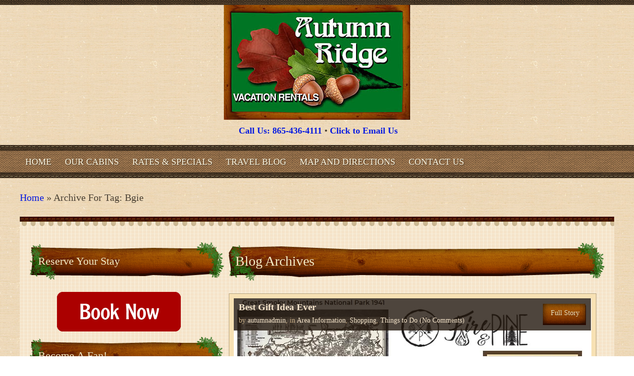

--- FILE ---
content_type: text/html; charset=UTF-8
request_url: https://autumnridgerentals.com/tag/bgie/
body_size: 30468
content:
<!DOCTYPE html PUBLIC "-//W3C//DTD XHTML 1.0 Transitional//EN" "http://www.w3.org/TR/xhtml1/DTD/xhtml1-transitional.dtd">
<html xmlns="http://www.w3.org/1999/xhtml" lang="en-US">
<head>
<meta http-equiv="Content-Type" content="text/html; charset=UTF-8" />
<meta name="template_url" content="https://autumnridgerentals.com/wp-content/themes/LostWorldTheme" />

	<meta name="viewport" content="width=device-width, initial-scale=1, maximum-scale=1" />


<link href="https://autumnridgerentals.com/wp-content/themes/LostWorldTheme/style.css" rel="stylesheet" type="text/css" />

	<link href="https://autumnridgerentals.com/wp-content/themes/LostWorldTheme/css/responsive.css" rel="stylesheet" type="text/css" />
<style type="text/css">@media only screen and (max-width:320px), (max-width: 479px), (min-width: 480px) and (max-width: 767px), (min-width: 768px) and (max-width: 959px),
		 (max-width:1200px) {
			div.banner, div.banner-bottom { display:none !important; }
		}</style>
<!--[if IE 7]>
<link rel="stylesheet" type="text/css" href="https://autumnridgerentals.com/wp-content/themes/LostWorldTheme/css/ie7.css" />
<![endif]-->

<link rel="alternate" type="application/rss+xml" title="RSS 2.0" href="https://autumnridgerentals.com/feed/" />

<meta name='robots' content='index, follow, max-image-preview:large, max-snippet:-1, max-video-preview:-1' />
<meta name="robots" content="noindex,follow" />
	<!-- This site is optimized with the Yoast SEO plugin v26.6 - https://yoast.com/wordpress/plugins/seo/ -->
	<title>bgie Archives - Gatlinburg and Pigeon Forge Cabins for Rent</title>
	<link rel="canonical" href="https://autumnridgerentals.com/tag/bgie/" />
	<meta property="og:locale" content="en_US" />
	<meta property="og:type" content="article" />
	<meta property="og:title" content="bgie Archives - Gatlinburg and Pigeon Forge Cabins for Rent" />
	<meta property="og:url" content="https://autumnridgerentals.com/tag/bgie/" />
	<meta property="og:site_name" content="Gatlinburg and Pigeon Forge Cabins for Rent" />
	<meta name="twitter:card" content="summary_large_image" />
	<script type="application/ld+json" class="yoast-schema-graph">{"@context":"https://schema.org","@graph":[{"@type":"CollectionPage","@id":"https://autumnridgerentals.com/tag/bgie/","url":"https://autumnridgerentals.com/tag/bgie/","name":"bgie Archives - Gatlinburg and Pigeon Forge Cabins for Rent","isPartOf":{"@id":"https://autumnridgerentals.com/#website"},"primaryImageOfPage":{"@id":"https://autumnridgerentals.com/tag/bgie/#primaryimage"},"image":{"@id":"https://autumnridgerentals.com/tag/bgie/#primaryimage"},"thumbnailUrl":"https://autumnridgerentals.com/wp-content/uploads/2020/10/bgie-firepine.jpg","breadcrumb":{"@id":"https://autumnridgerentals.com/tag/bgie/#breadcrumb"},"inLanguage":"en-US"},{"@type":"ImageObject","inLanguage":"en-US","@id":"https://autumnridgerentals.com/tag/bgie/#primaryimage","url":"https://autumnridgerentals.com/wp-content/uploads/2020/10/bgie-firepine.jpg","contentUrl":"https://autumnridgerentals.com/wp-content/uploads/2020/10/bgie-firepine.jpg","width":722,"height":220,"caption":"Best Gift Idea Ever with Fire & Pine"},{"@type":"BreadcrumbList","@id":"https://autumnridgerentals.com/tag/bgie/#breadcrumb","itemListElement":[{"@type":"ListItem","position":1,"name":"Home","item":"https://autumnridgerentals.com/"},{"@type":"ListItem","position":2,"name":"bgie"}]},{"@type":"WebSite","@id":"https://autumnridgerentals.com/#website","url":"https://autumnridgerentals.com/","name":"Gatlinburg and Pigeon Forge Cabins for Rent","description":"Autumn Ridge Rentals","potentialAction":[{"@type":"SearchAction","target":{"@type":"EntryPoint","urlTemplate":"https://autumnridgerentals.com/?s={search_term_string}"},"query-input":{"@type":"PropertyValueSpecification","valueRequired":true,"valueName":"search_term_string"}}],"inLanguage":"en-US"}]}</script>
	<!-- / Yoast SEO plugin. -->


<link rel="alternate" type="application/rss+xml" title="Gatlinburg and Pigeon Forge Cabins for Rent &raquo; Feed" href="https://autumnridgerentals.com/feed/" />
<link rel="alternate" type="application/rss+xml" title="Gatlinburg and Pigeon Forge Cabins for Rent &raquo; Comments Feed" href="https://autumnridgerentals.com/comments/feed/" />
<link rel="alternate" type="application/rss+xml" title="Gatlinburg and Pigeon Forge Cabins for Rent &raquo; bgie Tag Feed" href="https://autumnridgerentals.com/tag/bgie/feed/" />
<style id='wp-img-auto-sizes-contain-inline-css' type='text/css'>
img:is([sizes=auto i],[sizes^="auto," i]){contain-intrinsic-size:3000px 1500px}
/*# sourceURL=wp-img-auto-sizes-contain-inline-css */
</style>
<link rel='stylesheet' id='style.shortcodes-css' href='https://autumnridgerentals.com/wp-content/themes/LostWorldTheme/inc/theme/shortcodes/shortcodes.css?ver=6.9' type='text/css' media='all' />
<link rel='stylesheet' id='style.slidemenu-css' href='https://autumnridgerentals.com/wp-content/themes/LostWorldTheme/css/slidemenu.css?ver=6.9' type='text/css' media='all' />
<link rel='stylesheet' id='style.prettyphoto-css' href='https://autumnridgerentals.com/wp-content/themes/LostWorldTheme/css/prettyPhoto.css?ver=6.9' type='text/css' media='all' />
<link rel='stylesheet' id='style.nivoslider-css' href='https://autumnridgerentals.com/wp-content/themes/LostWorldTheme/js/plugins/nivoslider/nivo-slider.css?ver=6.9' type='text/css' media='all' />
<link rel='stylesheet' id='style.nivoslider.theme-css' href='https://autumnridgerentals.com/wp-content/themes/LostWorldTheme/js/plugins/nivoslider/themes/default/default.css?ver=6.9' type='text/css' media='all' />
<style id='wp-emoji-styles-inline-css' type='text/css'>

	img.wp-smiley, img.emoji {
		display: inline !important;
		border: none !important;
		box-shadow: none !important;
		height: 1em !important;
		width: 1em !important;
		margin: 0 0.07em !important;
		vertical-align: -0.1em !important;
		background: none !important;
		padding: 0 !important;
	}
/*# sourceURL=wp-emoji-styles-inline-css */
</style>
<style id='wp-block-library-inline-css' type='text/css'>
:root{--wp-block-synced-color:#7a00df;--wp-block-synced-color--rgb:122,0,223;--wp-bound-block-color:var(--wp-block-synced-color);--wp-editor-canvas-background:#ddd;--wp-admin-theme-color:#007cba;--wp-admin-theme-color--rgb:0,124,186;--wp-admin-theme-color-darker-10:#006ba1;--wp-admin-theme-color-darker-10--rgb:0,107,160.5;--wp-admin-theme-color-darker-20:#005a87;--wp-admin-theme-color-darker-20--rgb:0,90,135;--wp-admin-border-width-focus:2px}@media (min-resolution:192dpi){:root{--wp-admin-border-width-focus:1.5px}}.wp-element-button{cursor:pointer}:root .has-very-light-gray-background-color{background-color:#eee}:root .has-very-dark-gray-background-color{background-color:#313131}:root .has-very-light-gray-color{color:#eee}:root .has-very-dark-gray-color{color:#313131}:root .has-vivid-green-cyan-to-vivid-cyan-blue-gradient-background{background:linear-gradient(135deg,#00d084,#0693e3)}:root .has-purple-crush-gradient-background{background:linear-gradient(135deg,#34e2e4,#4721fb 50%,#ab1dfe)}:root .has-hazy-dawn-gradient-background{background:linear-gradient(135deg,#faaca8,#dad0ec)}:root .has-subdued-olive-gradient-background{background:linear-gradient(135deg,#fafae1,#67a671)}:root .has-atomic-cream-gradient-background{background:linear-gradient(135deg,#fdd79a,#004a59)}:root .has-nightshade-gradient-background{background:linear-gradient(135deg,#330968,#31cdcf)}:root .has-midnight-gradient-background{background:linear-gradient(135deg,#020381,#2874fc)}:root{--wp--preset--font-size--normal:16px;--wp--preset--font-size--huge:42px}.has-regular-font-size{font-size:1em}.has-larger-font-size{font-size:2.625em}.has-normal-font-size{font-size:var(--wp--preset--font-size--normal)}.has-huge-font-size{font-size:var(--wp--preset--font-size--huge)}.has-text-align-center{text-align:center}.has-text-align-left{text-align:left}.has-text-align-right{text-align:right}.has-fit-text{white-space:nowrap!important}#end-resizable-editor-section{display:none}.aligncenter{clear:both}.items-justified-left{justify-content:flex-start}.items-justified-center{justify-content:center}.items-justified-right{justify-content:flex-end}.items-justified-space-between{justify-content:space-between}.screen-reader-text{border:0;clip-path:inset(50%);height:1px;margin:-1px;overflow:hidden;padding:0;position:absolute;width:1px;word-wrap:normal!important}.screen-reader-text:focus{background-color:#ddd;clip-path:none;color:#444;display:block;font-size:1em;height:auto;left:5px;line-height:normal;padding:15px 23px 14px;text-decoration:none;top:5px;width:auto;z-index:100000}html :where(.has-border-color){border-style:solid}html :where([style*=border-top-color]){border-top-style:solid}html :where([style*=border-right-color]){border-right-style:solid}html :where([style*=border-bottom-color]){border-bottom-style:solid}html :where([style*=border-left-color]){border-left-style:solid}html :where([style*=border-width]){border-style:solid}html :where([style*=border-top-width]){border-top-style:solid}html :where([style*=border-right-width]){border-right-style:solid}html :where([style*=border-bottom-width]){border-bottom-style:solid}html :where([style*=border-left-width]){border-left-style:solid}html :where(img[class*=wp-image-]){height:auto;max-width:100%}:where(figure){margin:0 0 1em}html :where(.is-position-sticky){--wp-admin--admin-bar--position-offset:var(--wp-admin--admin-bar--height,0px)}@media screen and (max-width:600px){html :where(.is-position-sticky){--wp-admin--admin-bar--position-offset:0px}}
/*wp_block_styles_on_demand_placeholder:6974545dbcaac*/
/*# sourceURL=wp-block-library-inline-css */
</style>
<style id='classic-theme-styles-inline-css' type='text/css'>
/*! This file is auto-generated */
.wp-block-button__link{color:#fff;background-color:#32373c;border-radius:9999px;box-shadow:none;text-decoration:none;padding:calc(.667em + 2px) calc(1.333em + 2px);font-size:1.125em}.wp-block-file__button{background:#32373c;color:#fff;text-decoration:none}
/*# sourceURL=/wp-includes/css/classic-themes.min.css */
</style>
<script type="text/javascript" src="https://autumnridgerentals.com/wp-includes/js/jquery/jquery.min.js?ver=3.7.1" id="jquery-core-js"></script>
<script type="text/javascript" src="https://autumnridgerentals.com/wp-includes/js/jquery/jquery-migrate.min.js?ver=3.4.1" id="jquery-migrate-js"></script>
<script type="text/javascript" src="https://autumnridgerentals.com/wp-content/themes/LostWorldTheme/js/plugins/jquery.slidemenu.js?ver=6.9" id="script.slidemenu-js"></script>
<script type="text/javascript" src="https://autumnridgerentals.com/wp-content/themes/LostWorldTheme/js/plugins/jquery.tinynav.min.js?ver=6.9" id="script.tinynav-js"></script>
<script type="text/javascript" src="https://autumnridgerentals.com/wp-content/themes/LostWorldTheme/js/plugins/jquery.prettyPhoto.js?ver=6.9" id="script.prettyphoto-js"></script>
<script type="text/javascript" src="https://autumnridgerentals.com/wp-content/themes/LostWorldTheme/js/plugins/jquery.validate.min.js?ver=6.9" id="script.validate-js"></script>
<script type="text/javascript" src="https://autumnridgerentals.com/wp-content/themes/LostWorldTheme/js/plugins/cycleslider/jquery.cycle.all.latest.js?ver=6.9" id="script.cycleall-js"></script>
<script type="text/javascript" src="https://autumnridgerentals.com/wp-content/themes/LostWorldTheme/js/plugins/jquery.tabs.min.js?ver=6.9" id="script.tabs-js"></script>
<script type="text/javascript" src="https://autumnridgerentals.com/wp-content/themes/LostWorldTheme/js/plugins/jquery.jcarousellite.js?ver=6.9" id="script.jcarousel-js"></script>
<script type="text/javascript" src="https://autumnridgerentals.com/wp-content/themes/LostWorldTheme/js/contact_validation.js?ver=6.9" id="script.contact-js"></script>
<script type="text/javascript" src="https://autumnridgerentals.com/wp-content/themes/LostWorldTheme/js/custom.js?ver=6.9" id="script.custom-js"></script>
<script type="text/javascript" src="https://autumnridgerentals.com/wp-content/themes/LostWorldTheme/js/plugins/lightbox.js?ver=6.9" id="script.gallery-js"></script>
<script type="text/javascript" src="https://autumnridgerentals.com/wp-content/themes/LostWorldTheme/js/plugins/nivoslider/jquery.nivo.slider.pack.js?ver=6.9" id="script.nivoslider-js"></script>
<script type="text/javascript" src="https://autumnridgerentals.com/wp-content/themes/LostWorldTheme/framework/js/public/jquery.tabs.min.js?ver=6.9" id="tabs-script-js"></script>
<script type="text/javascript" src="https://autumnridgerentals.com/wp-content/themes/LostWorldTheme/framework/js/public/shortcodes.js?ver=1.1" id="shortcodes-script-js"></script>
<link rel="https://api.w.org/" href="https://autumnridgerentals.com/wp-json/" /><link rel="alternate" title="JSON" type="application/json" href="https://autumnridgerentals.com/wp-json/wp/v2/tags/333" /><link rel="EditURI" type="application/rsd+xml" title="RSD" href="https://autumnridgerentals.com/xmlrpc.php?rsd" />
<meta name="generator" content="WordPress 6.9" />

		<!-- GA Google Analytics @ https://m0n.co/ga -->
		<script async src="https://www.googletagmanager.com/gtag/js?id=G-JLF737DT4K"></script>
		<script>
			window.dataLayer = window.dataLayer || [];
			function gtag(){dataLayer.push(arguments);}
			gtag('js', new Date());
			gtag('config', 'G-JLF737DT4K');
		</script>

		<!--[if IE]>
		<style type='text/css' media='screen'>
			body {behavior: url(https://autumnridgerentals.com/wp-content/themes/LostWorldTheme/PIE.htc); 	}
		</style>
	<![endif]-->
	
</head>
<body class="archive tag tag-bgie tag-333 wp-theme-LostWorldTheme">
    <!-- wrapper div starts here -->
    <div class="wrapper">
        <!-- header div starts here -->
		<div class="header">
            <div class="container centercontainer">
               					<a href="https://autumnridgerentals.com" title="Gatlinburg and Pigeon Forge Cabins for Rent" class="logo"><img src="https://autumnridgerentals.com/wp-content/uploads/2013/11/Autumn-Ridge-Logowith-Frame-jpg1.jpg" alt="Gatlinburg and Pigeon Forge Cabins for Rent" title="Gatlinburg and Pigeon Forge Cabins for Rent" /></a>                                  
                            </div>
		</div><div style="text-align:center; font-size:18px;">&nbsp;<a href="tel:+18654364111">Call Us: 865-436-4111</a>&nbsp;&bull;&nbsp;<a href="mailto:reservations@autumnridgerentals.com">Click to Email Us</a><br /><br /></div></div>
                

        <!-- header div ends here -->
        <!-- Menu starts here -->
        <div class="main-menu-container">
        	<div class="container" id="myslidemenu">
				<ul id="main-menu" class="menu"><li id="menu-item-316" class="menu-item menu-item-type-custom menu-item-object-custom menu-item-home menu-item-316"><a href="https://autumnridgerentals.com">Home</a></li>
<li id="menu-item-218" class="menu-item menu-item-type-post_type menu-item-object-page menu-item-218"><a href="https://autumnridgerentals.com/explore/">Our Cabins</a></li>
<li id="menu-item-63" class="menu-item menu-item-type-post_type menu-item-object-page menu-item-has-children menu-item-63"><a href="https://autumnridgerentals.com/rates-and-specials/">Rates &#038; Specials</a>
<ul class="sub-menu">
	<li id="menu-item-945" class="menu-item menu-item-type-post_type menu-item-object-page menu-item-945"><a href="https://autumnridgerentals.com/policies/">Rental Policies</a></li>
</ul>
</li>
<li id="menu-item-67" class="menu-item menu-item-type-post_type menu-item-object-page menu-item-has-children menu-item-67"><a href="https://autumnridgerentals.com/blog/">Travel Blog</a>
<ul class="sub-menu">
	<li id="menu-item-984" class="menu-item menu-item-type-post_type menu-item-object-page menu-item-984"><a href="https://autumnridgerentals.com/smoky-mountain-guide/">Vacation Guide</a></li>
</ul>
</li>
<li id="menu-item-628" class="menu-item menu-item-type-post_type menu-item-object-page menu-item-628"><a href="https://autumnridgerentals.com/map-and-directions/">Map and Directions</a></li>
<li id="menu-item-64" class="menu-item menu-item-type-post_type menu-item-object-page menu-item-64"><a href="https://autumnridgerentals.com/reservations-request/">Contact Us</a></li>
</ul>			</div>
		</div>
        <!-- Menu ends here -->
        
			        <div class="container"><p class="breadcrumb-wrapper"><a href="https://autumnridgerentals.com">Home</a><span> » </span>Archive for Tag: bgie</p></div>
		
    <!-- main div starts here -->
    <div class="main">
        <div class="container">
            <div id="content">
                <span class="top-bg"></span><div class="left-sidebar">	<!-- ANY WHERE SIDEBAR -->
			<div id="text-4" class="widget widget_text"><h3 class="widget-title">Reserve Your Stay</h3>			<div class="textwidget"><a href="https://www.availabilityonline.com/availability_search.php?un=autumnridge" target="_blank">
<img border="0" alt="Autumn Ridge Rentals Online Booking" src="/wp-content/uploads/2017/08/book-now.png" width="250" height="80">
</a></div>
		</div><div id="text-3" class="widget widget_text"><h3 class="widget-title">Become a Fan!</h3>			<div class="textwidget"><a href="https://www.facebook.com/AutumnRidgeVacationRentals/" target="_blank">
<img border="0" alt="Autumn Ridge Rentals on Facebook" src="/wp-content/uploads/2016/02/like-autumnridge-on-facebook.png" width="250" height="72">
</a></div>
		</div><div class="widget widget_recent_places"><h3 class="widget-title">Our Recent Posts</h3><ul><li class="post-item"><h4><a href="https://autumnridgerentals.com/romantic-winter-cabin-getaway/">Romantic Winter Cabin Getaway</a></h4><div class="post-thumb"><div class="img-texture2"><img alt="Romantic Winter Cabin Getaway" src="https://autumnridgerentals.com/wp-content/uploads/2026/01/romantic-winter-getaway-cabin-150x150.jpg"><img class="texture2-shadow" alt="shadow" src="https://autumnridgerentals.com/wp-content/themes/LostWorldTheme/images/texture2-shadow.png"></div></div><div class="post-details"><p>Romantic Winter Getaway in the Smoky Mountains for Couples It’s January and the world has gone cold…and dark at...</p><a class="read-more" href="https://autumnridgerentals.com/romantic-winter-cabin-getaway/">Read More</a></div></li><li class="post-item"><h4><a href="https://autumnridgerentals.com/winter-hiking-adventures-near-autumn-ridge-vacation-rentals/">Winter Hiking Adventures Near Autumn Ridge Vacation Rentals</a></h4><div class="post-thumb"><div class="img-texture2"><img alt="Winter Hiking Adventures Near Autumn Ridge Vacation Rentals" src="https://autumnridgerentals.com/wp-content/uploads/2025/12/winter-hiking-adventures-smoky-mountains-150x150.jpg"><img class="texture2-shadow" alt="shadow" src="https://autumnridgerentals.com/wp-content/themes/LostWorldTheme/images/texture2-shadow.png"></div></div><div class="post-details"><p>Top Winter Hikes in the Great Smoky Mountains Near Autumn Ridge You didn’t come to the Smokies to sit...</p><a class="read-more" href="https://autumnridgerentals.com/winter-hiking-adventures-near-autumn-ridge-vacation-rentals/">Read More</a></div></li><li class="post-item"><h4><a href="https://autumnridgerentals.com/things-to-do-in-gatlinburg-on-a-chilly-day/">Things to Do in Gatlinburg on a Chilly Day</a></h4><div class="post-thumb"><div class="img-texture2"><img alt="Things to Do in Gatlinburg on a Chilly Day" src="https://autumnridgerentals.com/wp-content/uploads/2025/11/cold-weather-things-to-do-gatlinburg-150x150.jpg"><img class="texture2-shadow" alt="shadow" src="https://autumnridgerentals.com/wp-content/themes/LostWorldTheme/images/texture2-shadow.png"></div></div><div class="post-details"><p>Top Things to Do in Gatlinburg on a Chilly Day Near Autumn Ridge Cabins You’ve landed in your beautiful...</p><a class="read-more" href="https://autumnridgerentals.com/things-to-do-in-gatlinburg-on-a-chilly-day/">Read More</a></div></li><li class="post-item"><h4><a href="https://autumnridgerentals.com/new-pigeon-forge-restaurant-with-indoor-and-outdoor-dining/">New Pigeon Forge Restaurant with Indoor and Outdoor Dining</a></h4><div class="post-thumb"><div class="img-texture2"><img alt="New Pigeon Forge Restaurant with Indoor and Outdoor Dining" src="https://autumnridgerentals.com/wp-content/uploads/2025/10/new-pigeon-forge-restaurant-150x150.jpg"><img class="texture2-shadow" alt="shadow" src="https://autumnridgerentals.com/wp-content/themes/LostWorldTheme/images/texture2-shadow.png"></div></div><div class="post-details"><p>Taste of India Authentic Indian Food When an Indian restaurant opens in a small southern town, people are there...</p><a class="read-more" href="https://autumnridgerentals.com/new-pigeon-forge-restaurant-with-indoor-and-outdoor-dining/">Read More</a></div></li></ul></div>	
	<!-- PAGE ASSINED SIDEBAR -->
	
	<!-- IF HOME SIDEBAR -->
	    
    <!-- BLOG SINGLE SIDEBAR -->
	    
    <!-- CATEGORY SIDEBAR -->
	</div>                
				<div class="page-content">
					<h1 class="page-title">Blog Archives</h1><div id="post-2171" class="blog-post post-2171 post type-post status-publish format-standard has-post-thumbnail hentry category-area-information category-shopping category-things-to-do tag-best-gift-idea-ever tag-bgie tag-fire-pine tag-fire-and-pine tag-village-shops tag-wood-maps">
    <a href="https://autumnridgerentals.com/best-gift-idea-ever/"><img width="722" height="220" src="https://autumnridgerentals.com/wp-content/uploads/2020/10/bgie-firepine.jpg" class="alignleft blog wp-post-image" alt="Best Gift Idea Ever with Fire &amp; Pine" title="Best Gift Idea Ever" decoding="async" fetchpriority="high" srcset="https://autumnridgerentals.com/wp-content/uploads/2020/10/bgie-firepine.jpg 722w, https://autumnridgerentals.com/wp-content/uploads/2020/10/bgie-firepine-300x91.jpg 300w" sizes="(max-width: 722px) 100vw, 722px" /></a>
    <div class="post-title">
        <div class="title-cont">
            <h2><a href="https://autumnridgerentals.com/best-gift-idea-ever/">Best Gift Idea Ever</a></h2>
            <p class="author-meta">by&nbsp;<a href="https://autumnridgerentals.com/author/autumnadmin/">autumnadmin</a>,&nbsp;in&nbsp;<a href="https://autumnridgerentals.com/category/area-information/" rel="category tag">Area Information</a>, <a href="https://autumnridgerentals.com/category/shopping/" rel="category tag">Shopping</a>, <a href="https://autumnridgerentals.com/category/things-to-do/" rel="category tag">Things to Do</a><a href="https://autumnridgerentals.com/best-gift-idea-ever/#respond"> (No Comments)</a>            </p>
        </div>                    
        <a href="https://autumnridgerentals.com/best-gift-idea-ever/" class="more rtl-btns"><span>Full Story</span></a>
    </div>
    <div class="post-content">
                    <div class="post-date"><strong>15</strong><br/>Oct<br/>2020</div>
                            
        <p>BGIE Shop at The Village Updated 9/2023: This Shop is no longer open. Have you been in the Best Gift Idea Ever shop lately? If not, you&#8217;ll want to get there and quick! You are probably familiar with &#8216;letter art&#8217; featured by the shop that allows for spelling out 3-12 letter words using their in </p>
        <div class="clear"></div>
    </div>
    <div class="post-meta">
                    <div class="post-tags"><a href="https://autumnridgerentals.com/tag/best-gift-idea-ever/" rel="tag">best gift idea ever</a>, <a href="https://autumnridgerentals.com/tag/bgie/" rel="tag">bgie</a>, <a href="https://autumnridgerentals.com/tag/fire-pine/" rel="tag">fire &amp; pine</a>, <a href="https://autumnridgerentals.com/tag/fire-and-pine/" rel="tag">fire and pine</a>, <a href="https://autumnridgerentals.com/tag/village-shops/" rel="tag">village shops</a>, <a href="https://autumnridgerentals.com/tag/wood-maps/" rel="tag">wood maps</a></div>
                    <ul class="social-bookmarks">
                <li class="fb"><a href="http://www.facebook.com/sharer.php?u=https://autumnridgerentals.com/best-gift-idea-ever/&amp;t=Best Gift Idea Ever" title="Share on Facebook">fb</a></li>
                <li class="twitter"><a href="http://twitter.com/home/?status=Best Gift Idea Ever - https://autumnridgerentals.com/best-gift-idea-ever/" title="Tweet this!">Tw</a></li>
            </ul>
            </div>
</div>
<div class="box-shadow"></div>                        <div class="hr-line"></div>
                        <div class="nav-below">
                                                                                                            </div>				</div>
                <!-- RIGHT SIDEBAR... -->   
 				            </div>
        </div>
    </div>
    
	        <!-- quick-contact div starts here -->
        
		</div>
	        <!-- footer div starts here --> 
        <div id="footer">
            <div class="top-line"></div>
           	          
            <span class="footerinfo-top-line"></span>      
            <!-- footer-info div starts here -->
            <div class="footer-info">
                <div class="container">
                    <div class="footer-links"><ul id="foot-menu"><li class="page_item page-item-14"><a href="https://autumnridgerentals.com/blog/">Blog</a></li>
<li class="page_item page-item-216"><a href="https://autumnridgerentals.com/explore/">Explore</a></li>
<li class="page_item page-item-2"><a href="https://autumnridgerentals.com/home/">Home</a></li>
<li class="page_item page-item-19"><a href="https://autumnridgerentals.com/map-and-directions/">Map and Directions</a></li>
<li class="page_item page-item-102"><a href="https://autumnridgerentals.com/our-cabins/">Our Cabins</a></li>
<li class="page_item page-item-18"><a href="https://autumnridgerentals.com/policies/">Policies</a></li>
<li class="page_item page-item-24"><a href="https://autumnridgerentals.com/rates-and-specials/">Rates and Specials</a></li>
<li class="page_item page-item-20"><a href="https://autumnridgerentals.com/reservations-request/">Reservations Request</a></li>
<li class="page_item page-item-58"><a href="https://autumnridgerentals.com/smoky-mountain-guide/">Smoky Mountain Guide</a></li>
</ul><div class="copyright"><p>Designed by <a href='http://themeforest.net/user/designthemes' title='DesignThemes'>DesignThemes</a></p></div>                    </div>
                    <a href="https://autumnridgerentals.com" title="Gatlinburg and Pigeon Forge Cabins for Rent"><img src="https://autumnridgerentals.com/wp-content/themes/LostWorldTheme/images/logo_footer.png" width="126" height="63" alt="" class="logo" /></a>
                </div>
            </div>
            <!-- footer-info div ends here -->         
        </div>
        <!-- footer div ends here --> 
    </div>
	<!-- wrapper div ends here -->
        <script type="speculationrules">
{"prefetch":[{"source":"document","where":{"and":[{"href_matches":"/*"},{"not":{"href_matches":["/wp-*.php","/wp-admin/*","/wp-content/uploads/*","/wp-content/*","/wp-content/plugins/*","/wp-content/themes/LostWorldTheme/*","/*\\?(.+)"]}},{"not":{"selector_matches":"a[rel~=\"nofollow\"]"}},{"not":{"selector_matches":".no-prefetch, .no-prefetch a"}}]},"eagerness":"conservative"}]}
</script>
<script id="wp-emoji-settings" type="application/json">
{"baseUrl":"https://s.w.org/images/core/emoji/17.0.2/72x72/","ext":".png","svgUrl":"https://s.w.org/images/core/emoji/17.0.2/svg/","svgExt":".svg","source":{"concatemoji":"https://autumnridgerentals.com/wp-includes/js/wp-emoji-release.min.js?ver=6.9"}}
</script>
<script type="module">
/* <![CDATA[ */
/*! This file is auto-generated */
const a=JSON.parse(document.getElementById("wp-emoji-settings").textContent),o=(window._wpemojiSettings=a,"wpEmojiSettingsSupports"),s=["flag","emoji"];function i(e){try{var t={supportTests:e,timestamp:(new Date).valueOf()};sessionStorage.setItem(o,JSON.stringify(t))}catch(e){}}function c(e,t,n){e.clearRect(0,0,e.canvas.width,e.canvas.height),e.fillText(t,0,0);t=new Uint32Array(e.getImageData(0,0,e.canvas.width,e.canvas.height).data);e.clearRect(0,0,e.canvas.width,e.canvas.height),e.fillText(n,0,0);const a=new Uint32Array(e.getImageData(0,0,e.canvas.width,e.canvas.height).data);return t.every((e,t)=>e===a[t])}function p(e,t){e.clearRect(0,0,e.canvas.width,e.canvas.height),e.fillText(t,0,0);var n=e.getImageData(16,16,1,1);for(let e=0;e<n.data.length;e++)if(0!==n.data[e])return!1;return!0}function u(e,t,n,a){switch(t){case"flag":return n(e,"\ud83c\udff3\ufe0f\u200d\u26a7\ufe0f","\ud83c\udff3\ufe0f\u200b\u26a7\ufe0f")?!1:!n(e,"\ud83c\udde8\ud83c\uddf6","\ud83c\udde8\u200b\ud83c\uddf6")&&!n(e,"\ud83c\udff4\udb40\udc67\udb40\udc62\udb40\udc65\udb40\udc6e\udb40\udc67\udb40\udc7f","\ud83c\udff4\u200b\udb40\udc67\u200b\udb40\udc62\u200b\udb40\udc65\u200b\udb40\udc6e\u200b\udb40\udc67\u200b\udb40\udc7f");case"emoji":return!a(e,"\ud83e\u1fac8")}return!1}function f(e,t,n,a){let r;const o=(r="undefined"!=typeof WorkerGlobalScope&&self instanceof WorkerGlobalScope?new OffscreenCanvas(300,150):document.createElement("canvas")).getContext("2d",{willReadFrequently:!0}),s=(o.textBaseline="top",o.font="600 32px Arial",{});return e.forEach(e=>{s[e]=t(o,e,n,a)}),s}function r(e){var t=document.createElement("script");t.src=e,t.defer=!0,document.head.appendChild(t)}a.supports={everything:!0,everythingExceptFlag:!0},new Promise(t=>{let n=function(){try{var e=JSON.parse(sessionStorage.getItem(o));if("object"==typeof e&&"number"==typeof e.timestamp&&(new Date).valueOf()<e.timestamp+604800&&"object"==typeof e.supportTests)return e.supportTests}catch(e){}return null}();if(!n){if("undefined"!=typeof Worker&&"undefined"!=typeof OffscreenCanvas&&"undefined"!=typeof URL&&URL.createObjectURL&&"undefined"!=typeof Blob)try{var e="postMessage("+f.toString()+"("+[JSON.stringify(s),u.toString(),c.toString(),p.toString()].join(",")+"));",a=new Blob([e],{type:"text/javascript"});const r=new Worker(URL.createObjectURL(a),{name:"wpTestEmojiSupports"});return void(r.onmessage=e=>{i(n=e.data),r.terminate(),t(n)})}catch(e){}i(n=f(s,u,c,p))}t(n)}).then(e=>{for(const n in e)a.supports[n]=e[n],a.supports.everything=a.supports.everything&&a.supports[n],"flag"!==n&&(a.supports.everythingExceptFlag=a.supports.everythingExceptFlag&&a.supports[n]);var t;a.supports.everythingExceptFlag=a.supports.everythingExceptFlag&&!a.supports.flag,a.supports.everything||((t=a.source||{}).concatemoji?r(t.concatemoji):t.wpemoji&&t.twemoji&&(r(t.twemoji),r(t.wpemoji)))});
//# sourceURL=https://autumnridgerentals.com/wp-includes/js/wp-emoji-loader.min.js
/* ]]> */
</script>
</body>
</html>	

--- FILE ---
content_type: text/css
request_url: https://autumnridgerentals.com/wp-content/themes/LostWorldTheme/style.css
body_size: 104674
content:
/*
Theme Name: Lost World
Theme URI: http://wedesignthemes.com/themes/lw/
Description: Lost World is a pixel perfect and rich WordPress Theme made to fit the needs of travel agencies, trip advisers travel bloggers and hotels. Unique and clean designs for travel packages , exploring destinations, photo gallery, Blog. The elegant design is carved in Photoshop using the 960 grid system. It is cross browser compatible. Boxed and Full-width Layout options available.
Author: designthemes
Author URI: http://themeforest.net/user/designthemes/
Version: 3.0
License: GNU General Public License v2 or later
License URI: http://iamdesigning.com/licensing/
Tags: yellow, white, brown, red, black
Text Domain: LM
*/
/* =Reset default CSS Styles.
-------------------------------------------------------------- */
html, body, div, span, applet, object, iframe, h1, h2, h3, h4, h5, h6, p, blockquote, pre, a, abbr, acronym, address, big, cite, code, del, dfn, em, font, img, ins, kbd, q, s, samp, small, strike, strong, sub, sup, tt, var, b, u, i, center, dl, dt, dd, ol, ul, li, fieldset, form, label, legend, table, caption, tbody, tfoot, thead, tr, th, td {
	border: 0 none;
	margin: 0;
	padding: 0;
}
h1, h2, h3, h4, h5, h6 {
	clear: both;
	color: #423120;
	font-weight: normal;
	margin-bottom: 20px;
}
h1 {
	font-size: 22px;
	line-height: 23px;
}
h2 {
	font-size: 20px;
	line-height: 20px;
}
h3 {
	font-size: 18px;
	line-height: 18px;
}
h4 {
	font-size: 16px;
	line-height: 16px;
}
h5 {
	font-size: 14px;
	line-height: 14px;
}
h6 {
	font-size: 12px;
	line-height: 12px;
}
ol, ul {
	list-style: none outside none;
}
blockquote {
	quotes: none;
}
blockquote:before, blockquote:after {
	content: none;
}
del {
	text-decoration: line-through;
}
table {
	border-top:1px solid #9F937E;
	border-bottom:1px solid #9F937E;
	border-collapse: collapse;
	border-spacing: 0;
	margin-bottom:25px;
	width:100%;
}
a img {
	border: medium none;
}
/* =Global Elements

-------------------------------------------------------------- */

p {
	color: #4B4134;
	line-height: 18px;
	padding-bottom: 25px;
}
li {
	line-height: 20px;
}
ul {
	margin: 0 0 25px 0;
}
ol {
	list-style: decimal outside none;
	margin: 0 0 25px 0;
}
ol li {
	background:none;
	margin-left: 34px;
	padding-left:0;
}
ul ul, ol ol, ul ol, ol ul {
	margin-bottom: 10px;
	margin-top: 10px;
}
dl {
	margin: 0 0 24px;
}
dt {
	font-weight: bold;
}
dd {
	margin-bottom: 18px;
}
strong {
	font-weight: bold;
}
cite, em, i {
	font-style: italic;
}
big {
	font-size: 131.25%;
}
ins {
	background: none repeat scroll 0 0 #FFFFCC;
	text-decoration: none;
}
blockquote {
	font-style: italic;
	padding: 0 3em;
}
blockquote cite, blockquote em, blockquote i {
	font-style: normal;
}
pre {
	background: none repeat scroll 0 0 #F7F7F7;
	color: #222222;
	line-height: 18px;
	margin-bottom: 18px;
	overflow: auto;
	padding: 1.5em;
}
abbr, acronym {
	border-bottom: 1px dotted #666666;
	cursor: help;
}
sup, sub {
	height: 0;
	line-height: 1;
	position: relative;
	vertical-align: baseline;
}
sup {
	bottom: 1ex;
}
sub {
	top: 0.5ex;
}
input[type="text"], textarea, input[type="submit"], input[type="reset"] {
	border: medium none;
	font-family:Georgia, "Times New Roman", Times, serif;
	font-size: 12px;
}
a:link, a {
	color: #061BE1;
	font-weight:bold;
	text-decoration: none;
}
a:active, a:hover {
	color: #061BE1;
	cursor: pointer;
}
/* =Attachment pages

-------------------------------------------------------------- */

.attachment .entry-content .entry-caption {
	font-size: 140%;
	margin-top: 24px;
}
.attachment .entry-content .nav-previous a:before {
	content: "← ";
}
.attachment .entry-content .nav-next a:after {
	content: " →";
}
/* =Images

-------------------------------------------------------------- */

img.size-auto, img.size-full, img.size-large, img.size-medium, .attachment img {
	height: auto;
	max-width: 100%;
	margin: 15px 0;
}
.alignleft, img.alignleft {
	display: inline;
	float: left;
	margin-right: 17px;
	margin-top: 4px;
}
.alignright, img.alignright {
	display: inline;
	float: right;
	margin-left: 24px;
	margin-top: 4px;
}
.aligncenter, img.aligncenter {
	clear: both;
	display: block;
	margin-left: auto;
	margin-right: auto;
}
img.alignleft, img.alignright, img.aligncenter {
	margin-bottom: 20px;
}
.wp-caption {
	background:url(images/texture2.jpg) repeat scroll 0 0 transparent;
	line-height: 18px;
	margin-bottom: 25px;
	max-width: 632px;
	padding: 4px;
	text-align: center;
}
.wp-caption img {
	margin: 5px 5px 0;
}
.wp-caption p.wp-caption-text {
	color: #F7E1B4;
	font-size: 12px;
	padding: 5px;
}
.wp-smiley {
	margin: 0;
}
/* =Gallery Items

-------------------------------------------------------------- */

.gallery {
	margin: 0 auto 18px;
}
.gallery .gallery-item {
	float: left;
	margin-top: 0;
	text-align: center;
	width: 33%;
}
.gallery-columns-2 .gallery-item {
	width: 50%;
}
.gallery-columns-4 .gallery-item {
	width: 25%;
}
.gallery img {
	border: 2px solid #CFCFCF;
}
.gallery-columns-2 .attachment-medium {
	height: auto;
	max-width: 92%;
}
.gallery-columns-4 .attachment-thumbnail {
	height: auto;
	max-width: 84%;
}
.gallery .gallery-caption {
	color: #888888;
	font-size: 12px;
	margin: 0 0 12px;
}
.gallery dl {
	margin: 0;
}
.gallery img {
	border: 10px solid #F1F1F1;
}
.gallery br + br {
	display: none;
}
#content .attachment img {
	display: block;
	margin: 0 auto;
}
/* =Index page Styles Start here
-------------------------------------------------------------- */
body {
	background-image: url(images/patterns/pattern1.jpg);
	background-repeat:repeat;
	color: #4b4134;
	font-family: Georgia, "Times New Roman", Times, serif;
	font-size: 14px;
	line-height: 19px;
}
.wrapper {
	background: url(images/top_line.jpg) repeat-x scroll 0 0 transparent;
	float: left;
	width: 100%;
}
.container {
	margin: 0 auto;
	width: 1200px;
}

.centercontainer {
text-align: center;
}
.clear {
	clear: both;
	font-size: 0;
	height: 0;
	line-height: 0;
	margin: 0;
	padding: 0;
}
/* =header Styles Start here
-------------------------------------------------------------- */
.header {
	background: url(images/header_bg.png) no-repeat scroll center 0 transparent;
	float: left;
	margin-top: 10px;
	padding-bottom: 13px;
	min-height:209px;
	width: 100%;
}
.header .testimonial {
	display:block;
	float:left;
	height:164px !important;
	width:477px;
}
.header .testimonial blockquote {
	background:url(images/blockquote.png);
	background-repeat:no-repeat;
	background-position:0px 0px;
	border:none;
	color:#4b4134;
	float:right;
	margin-top:84px;
	margin-bottom:0;
	padding-top:0;
	width:397px;
}
#slider .slide, .header .testimonial blockquote {
	background-color: transparent !important;
}
.header .testimonial blockquote p {
	padding-left:14px;
}
.header .testimonial blockquote cite {
	clear:both;
	float: right;
	margin: 25px 0 0;
}
.header .logo {
	/*float: left;*/
	width: 243px;
}
h1#site-title {
	display: inline-block;
	font-size: 36px;
	line-height: 36px;
	margin-bottom: 10px;
	margin-top: 10px;
	text-align: center;
}
h2#site-description {
	font-size:19px;
}
/* =header search Styles Start here
-------------------------------------------------------------- */
form.search {
	float: left;
	padding: 83px 0 0 20px;
}
form.search input[type="text"] {
	background: none repeat scroll 0 0 #FFF8E8;
	border: 5px solid #413D3C;
	float: left;
	font-size: 16px;
	height: 40px;
	line-height: 40px;
	margin: 0 11px 0 0;
	padding: 0 0 0 15px;
	width: 225px;
}
form.search .dark-btn input[type="submit"] {
	border-left:5px solid #3d1400;
}
form.search .submit-btn {
	background: url(images/submit-btn.png) no-repeat scroll right top transparent;
	cursor:pointer;
	display: block;
	float:left;
	line-height:45px;
	height:50px;
	margin-right:10px;
	font-size:16px;
	padding-right: 15px;
}
form.search .submit-btn input[type="submit"] {
	background: url(images/submit-btn.png) no-repeat scroll left -50px transparent;
	cursor:pointer;
	display: block;
	color: #F6ECC8;
	font-size: 16px;
	font-weight:normal;
	left:-2px;
	position:relative;
	text-transform: uppercase;
	text-shadow: 1px 1px 1px #682D03;
	float: left;
	height: 50px;
	padding:0 0 0 18px;
}
form.search .submit-btn:hover {
	background: url(images/submit-btn.png) no-repeat scroll right -100px transparent;
}
form.search .submit-btn:hover input[type="submit"] {
	background: url(images/submit-btn.png) no-repeat scroll left -150px transparent;
}
form.search .submit-btn input[type="submit"] {
	box-shadow:none;
}
form.search input[type="submit"]:hover {
	background: url(images/submit-btn.png) no-repeat scroll 0 -68px transparent;
}
/* =main-menu-container Styles Start here
-------------------------------------------------------------- */
.main-menu-container {
	background: url(images/menu_bg.jpg) repeat-x scroll 0 0 transparent;
	float: left;
	font-size: 18px;
	height: 56px;
	padding-top: 11px;
	width: 100%;
}
.tinynav {
	display: none;
}
#main-menu {
	float: left;
	margin-bottom:0;
	width: 100%;
}
#main-menu li {
	background:none;
}
#main-menu li a {
	color: #FDF7E1;
	float: left;
	font-family: "Times New Roman", Times, serif;
	padding: 13px 11px 23px;
	text-shadow: 1px 1px 1px #4E3B28;
	text-transform: uppercase;
}
#main-menu li a:hover, #main-menu li.current_page_item a {
	background: url(images/menu_bg_h.png) repeat-x scroll 0 0 transparent;
}
/* =breadcrumb-wrapper Styles Start here
-------------------------------------------------------------- */
.breadcrumb-wrapper {
	float: left;
	font-size: 20px;
	line-height: 20px;
	margin-top: 20px;
	padding: 9px 0;
	text-transform:capitalize;
	width: 100%;
}
.breadcrumb-wrapper a:hover {
	color:#1c1711;
}
/* =Banner Styles Start here
-------------------------------------------------------------- */
.banner {
	background: url(images/banner_bg.png) repeat-x scroll 0 0 transparent;
	float: left;
	min-height: 708px;
	width: 100%;
}
.banner .banner-frame {
	background: url(images/banner_frame.png) no-repeat scroll 0 54px transparent;
	height: 580px;
	margin: 0 auto;
	padding-top: 54px;
	position: relative;
	width: 1410px;
}
.banner-green-bg-lf {
	background: url(images/banner_green_bg_lf.png) no-repeat scroll 0 0 transparent;
	height: 605px;
	left: -29px;
	position: absolute;
	top: 40px;
	width: 186px;
}
.banner-green-bg-rg {
	background: url(images/banner_green_bg_rg.png) no-repeat scroll 0 0 transparent;
	height: 605px;
	position: absolute;
	right: -27px;
	top: 37px;
	width: 186px;
}
.banner-bottom {
	background:url(images/banner-bottom.jpg) repeat-x;
	height:12px;
	float:left;
	width:100%;
}
/* =home-our-works Styles Start here
-------------------------------------------------------------- */
.home-our-works {
	background: url(images/home_our-works_bg.jpg) repeat scroll 0 0 transparent;
	float: left;
	height: auto;
	padding-top: 55px;
	width: 100%;
}
.home-our-works h2 {
	color: #5E5040;
	font-family: Rockwell;
	font-size: 30px;
	font-weight: bold;
	line-height: 25px;
	margin: 0;
	padding-bottom: 40px;
	text-align: center;
	text-transform: uppercase;
}
.home-our-works ul {
	float:left;
	margin-bottom:5px;
	width: 100%;
}
.home-our-works ul li {
	background:none;
	float: left;
	line-height: 20px;
	padding: 0 10px;
	width: 280px;
}
.home-our-works ul li span.post-img {
	display: block;
	height: 202px;
	text-align: center;
}
.home-our-works ul li span.post-content {
	color: #333333;
	display: block;
	height: 206px;
	padding: 30px 5px 0 10px;
}
.home-our-works ul li span.post-content span.title {
	font-size: 25px;
	float:left;
	padding: 0 0 12px;
	text-transform: uppercase;
	text-shadow: 0 1px 1px #FFFFFF;
	width:100%;
}
.home-our-works ul li.col1 span.post-content span.title {
	color:#063b57;
}
.home-our-works ul li.col2 span.post-content span.title {
	color:#662525;
}
.home-our-works ul li.col3 span.post-content span.title {
	color:#6c580f;
}
.home-our-works ul li.col4 span.post-content span.title {
	color:#6a805a;
}
.home-our-works ul li.col1 span.post-content span.left {
	color:#dfe5ec;
}
.home-our-works ul li.col2 span.post-content span.left {
	color:#f3ddda;
}
.home-our-works ul li.col3 span.post-content span.left {
	color:#f3eac9;
}
.home-our-works ul li.col4 span.post-content span.left {
	color:#e5ebe1;
}
.home-our-works ul li.col1 span.post-content span.right {
	color:#404a58;
}
.home-our-works ul li.col2 span.post-content span.right {
	color:#4e2d2d;
}
.home-our-works ul li.col3 span.post-content span.right {
	color:#6c580f;
}
.home-our-works ul li.col4 span.post-content span.right {
	color:#6A805A;
}
.home-our-works ul li span.post-content span.left {
	float: left;
	font-family: "Rockwell", arial;
	font-size: 180px;
	line-height: 129px;
}
.home-our-works ul li span.post-content span.right {
	display: block;
	float: right;
	line-height: 20px;
	margin-right: 10px;
	width: 154px;
}
.home-our-works ul li.col1 span.post-content {
	background: url(images/one.png) no-repeat scroll 0 0 transparent;
	color: #404A58;
}
.home-our-works ul li.col1 span.post-content strong {
	color: #063B57;
	text-shadow: 1px 1px 1px #CDD5E2;
}
.home-our-works ul li.col2 span.post-content {
	background: url(images/two.png) no-repeat scroll 0 0 transparent;
	color: #4E2D2D;
}
.home-our-works ul li.col2 span.post-content strong {
	color: #662525;
	text-shadow: 1px 1px 1px #DBAEA8;
}
.home-our-works ul li.col3 span.post-content {
	background: url(images/three.png) no-repeat scroll 0 0 transparent;
	color: #6C580F;
}
.home-our-works ul li.col3 span.post-content strong {
	color: #6C580F;
	text-shadow: 1px 1px 1px #F4E095;
}
.home-our-works ul li.col4 span.post-content {
	background: url(images/four.png) no-repeat scroll 0 0 transparent;
	color: #6A805A;
}
.home-our-works ul li.col4 span.post-content strong {
	color: #6A805A;
	text-shadow: 1px 1px 1px #D7E2C9;
}
.home-our-works-bottom {
	background: url(images/main_content_top_line.jpg) repeat-x scroll 0 0 transparent;
	float: left;
	height:20px;
	margin-top:22px;
	width: 100%;
}
.featured-entries-one .one-half {
	width:47.7%;
}
.featured-entries-one .one-half ul {
	margin-bottom:0;
}
.featured-entries-two .one-half {
	margin: 0 0 30px 0;
	padding: 0 10px 0px 10px;
}
.home-spl-page a.read-more {
	float:right;
	margin:10px 10px 0px 0px;
}
/* =main-content Styles Start here
-------------------------------------------------------------- */
#content {
	background: url(images/bg_main_container.png) repeat scroll 0 0 transparent;
	border-bottom: 6px solid #97896F;
	float: left;
	margin-bottom: 76px;
	margin-top: 20px;
	padding-left:20px;
	padding-right:20px;
	padding-bottom:20px;
	width: 1160px;
}
span.content-top-bg {
	background: url(images/bg_main_container_top.png) repeat-x scroll 0 0 transparent;
	display: block;
	margin-left:-20px;
	padding: 0 0 67px;
	width: 1200px;
}
/* =featured-entries-one Styles Start here
-------------------------------------------------------------- */
h2.entry-title {
	background: url(images/main_h1_bg.png) no-repeat scroll 0 0 transparent;
	color: #F6ECC8;
	font-size: 28px;
	font-weight:normal;
	height: 35px;
	line-height: 28px;
	margin: 0 0 10px;
	padding: 25px 13px 24px;
	text-shadow: 1px 1px 1px #682D03;
}
.one-half {
	float: left;
	width: 49.1%;
}
/*.page-content .one-half {

	width:48.6%;

}*/

.one-half .two-third {
	width: 49.3%;
}
.one-half, .one-third, .two-third, .one-fourth, .three-fourth, .four-fifth, .one-fifth, .one-sixth, .five-sixth {
	margin-right:20px;
}
.one-half h2.entry-title {
	background: url(images/one-half-page-title.png) no-repeat scroll 0 0 transparent;
	font-size: 25px;
	height: 58px;
	line-height: 25px;
	margin-bottom:30px;
	padding: 21px 0 0 18px;
}
.home-pack .entry-title, .results-container .entry-title {
	background: none repeat scroll 0 0 #FAF3E3;
	border-bottom: 3px solid #A8947B;
	border-top: 2px solid #FCFEF9;
	float:left;
	margin: 0 0 30px;
	padding: 14px 11px;
	text-align: left;
	width:97%;
}
.home-page-title {
	color: #4b4134;
	font-family: Rockwell;
	font-size: 30px;
	font-weight: bold;
	line-height: 32px;
	margin: 0;
	padding-bottom: 40px;
	text-align: center;
	text-transform: uppercase;
}
.home-pack.column.one-half {
	margin-bottom:28px;
}
.home-pack .one-third {
	margin-right:10px;
}
.home-pack .one-third img.img-texture1 {
	padding:9px;
}
.home-pack .entry-title h3, .results-container .entry-title h3 {
	color: #4B4134;
	font-size: 16px;
	font-weight: bold;
	margin-bottom: 5px;
	padding-bottom:0;
}
.home-pack .entry-title p, .results-container .entry-title p {
	font-size: 14px;
	font-style: italic;
	margin-bottom:0;
	padding-bottom:0;
}
.one-half .second img {
	border: 1px solid #5C554F;
	margin: 10px 0 10px 10px;
}
.home-pack .first a {
	float: left;
	margin-top: 8px;
	text-decoration: underline;
}
.home-pack .first a:hover {
	text-decoration:none;
}
.home-pack .second a {
	display: block;
	padding: 11px 0;
	text-decoration: underline;
}
.home-pack .second {
	float: left;
	line-height: 18px;
}
.home-pack .second a:hover {
	text-decoration: none;
}
.home-pack .one-third .large-btn {
	margin-top:10px;
}
.home-pack .second strong {
	float: left;
	font-size: 14px;
	font-weight: bold;
	margin-top: 5px;
}
.home-pack .third {
	float: left;
	font-size: 14px;
	font-weight: bold;
	line-height: 23px;
}
.home-pack .third span.price {
	font-size: 18px;
}
.home-pack .third a.dark-btn {
	margin-top:20px;
}
.content_main a {
	text-decoration: underline;
}
.content_main a:hover {
	text-decoration: none;
}
/* =home-places Styles Start here
-------------------------------------------------------------- */
.home-places {
	margin-right: 18px;
	width: 571px;
}
.home-places.column.one-half {
	margin-bottom:50px;
}
.home-places .entry-image .shadow {
	background:url(images/featured-entries-shadow.png) no-repeat;
	bottom: -17px;
	height: 38px;
	left: -19px;
	position: absolute;
	width: 314px;
	z-index: 0;
}
.home-places .entry-image img {
	border: 1px solid #271F0A;
}
.home-places .entry-content {
	float: left;
	padding: 0;
	width: 278px;
}
.home-places .entry-content .entry-title {
	background: url(images/bg_places_title.png) no-repeat scroll 0 0 transparent;
	color: #F6ECC8;
	font-size: 19px;
	font-weight: normal;
	height: 48px;
	line-height: 21px;
	margin-bottom:12px;
	padding: 18px 20px 15px 20px;
	text-align: left;
	text-shadow: 1px 1px 1px #682D03;
}
.home-places .entry-content .entry-title h3 {
	color: #F6ECC8;
	font-size: 19px;
	margin-bottom: 5px;
	text-shadow: 0 1px 0 #4F0B00;
}
.home-places .entry-content .entry-title span {
	font-size: 14px;
}
.home-places .entry-content p {
	line-height: 19px;
	padding: 0 0 5px 20px;
}
a.read-more {
	background:url(images/btn_readmore.png) no-repeat;
	color: #F6ECC8;
	display: block;
	height: 54px;
	line-height: 53px;
	margin: 0 0 0 10px;
	padding: 0 0 0 11px;
	text-decoration: none;
	text-shadow: 0 1px 0 #4F0B00;
	width: 95px;
}
a.read-more:hover {
	background: url(images/btn_readmore.png) no-repeat scroll 0 -55px transparent;
}
/* =two-column Styles Start here
-------------------------------------------------------------- */
.widget-container {
	float: left;
	margin: 0;
	padding: 0 0 0 5px;
	width: 267px;
}
.widget-container h3, .page-content .widget-container h3 {
	color: #4B4134;
	font-size:18px;
	margin-bottom: 5px;
	padding: 5px 0 6px 38px;
}
.widget-container p {
	line-height: 20px;
	margin-bottom: 30px;
	margin-left: 38px;
	padding-bottom:0;
}
.widget_email h3, .widget_email h3 {
	background: url(images/icon_mail.png) no-repeat scroll 0 6px transparent;
}
.widget-container a {
	float: left;
	margin-bottom: 30px;
	margin-left: 38px;
	text-decoration: underline;
}
.widget-container a:hover {
	text-decoration:none;
}
.widget_address h3, .widget_address h3 {
	background: url(images/icon_location.png) no-repeat scroll 0 0 transparent;
}
.widget_call h3, .widget_call h3 {
	background: url(images/icon_phone.png) no-repeat scroll 0 0 transparent;
	margin-bottom: 4px;
	padding-bottom: 7px;
	padding-top: 7px;
}
.two-column iframe {
	border: 5px solid #C6B695;
	float: right;
	margin: 0 20px 0 0;
	width: 260px;
}
/* =quick-contact Styles Start here
-------------------------------------------------------------- */
#quick-contact {
	float: left;
	width: 100%;
}
.quick-contact-container {
	background: url(images/bg_get_connected.png) repeat scroll 0 0 transparent;
	border-bottom: 5px solid #2F2523;
	margin-bottom: 82px;
	padding: 0 0 78px;
	position: relative;
}
#quick-contact-top {
	background: url(images/bg_connected_top.png) repeat-x scroll 0 0 transparent;
	font-size: 0;
	height: 14px;
	line-height: 14px;
	margin: 0;
	padding: 0 0 55px;
}
.quick-contact-container h2 {
	background: url(images/title_get_connected.png) no-repeat scroll 0 0 transparent;
	color: #F6ECC8;
	font-size: 25px;
	height: 76px;
	left: 444px;
	line-height: 75px;
	position: absolute;
	text-align: center;
	text-shadow: 1px 1px 1px #682D03;
	top: -31px;
	width: 318px;
	z-index: 100;
}
.quick-contact-container .two-third {
	float: left;
	width: 771px;
}
.quick_signup {
	padding: 0 0 0 20px;
	text-shadow: 0px 1px 1px #EFE6D6;
}
.quick_signup p {
	width: 568px;
}
.quick-contact-container h3 {
	color: #352D2A;
	font-size: 25px;
	font-weight: bold;
	margin: 0;
	padding: 0 0 18px;
}
.quick-contact-container p {
	color: #000000;
	margin-bottom: 0;
}
.quick-contact-container .two-third form {
	float: left;
	margin-top: 5px;
}
.quick-contact-container .two-third input[type="text"] {
	background: none repeat scroll 0 0 #FFF8E8;
	border: 5px solid #413D3C;
	color: #433E3A;
	float: left;
	font-size: 16px;
	height: 40px;
	line-height: 40px;
	margin: 0 19px 0 0;
	padding: 0 10px 0 15px;
	width: 235px;
}
.quick-contact-container .two-third input[type="submit"], .widget form.contact input[type="submit"] {
	background: url(images/btn_subscribe.jpg) repeat-x scroll center top transparent;
	border: 5px solid #1F1C18;
	color: #F6ECC8;
	cursor: pointer;
	float: left;
	font-size: 16px;
	font-weight: normal;
	height: 50px;
	margin: 0;
	padding: 0 32px;
	text-shadow: 1px 1px 1px #1F1C18;
	text-transform: uppercase;
}
.quick-contact-container .two-third input[type="submit"]:hover, .widget form.contact input[type="submit"]:hover {
	background: url(images/btn_subscribe.jpg) repeat-x scroll center bottom transparent;
}
.quick-contact-container .one-third {
	float: right;
	width: 390px;
}
.quick-contact-container .social-media {
	padding: 0 20px 0 0;
	text-shadow: 0px 1px 1px #EFE6D6;
}
.quick-contact-container ul {
	float: left;
	margin-top: 22px !important;
	width: 100%;
}
.quick-contact-container .social-media ul li {
	background:none;
	float: left;
	padding: 0 20px 0 0;
}
.quick-contact-container .social-media ul li a {
	display: block;
}
.quick-contact-container h4.phone {
	background: url(images/img_phone_number.png) no-repeat scroll 0 0 transparent;
	bottom: -45px;
	color: #DADADA;
	font-family: Rockwell;
	font-size: 23px;
	font-weight: bold;
	height: 30px;
	left: 458px;
	margin-bottom:0;
	padding: 27px 20px 20px 63px;
	position: absolute;
	text-shadow: 1px 1px 1px #1F1C18;
	width:204px;
	z-index: 100;
}
/* =Footer Styles Start here
-------------------------------------------------------------- */
#footer {
	float:left;
	width:100%;
}
#footer .top-line {
	background:url(images/footer-top-line.png) repeat-x;
	float:left;
	height:3px;
	position:relative;
	top:7px;
	width:100%;
}
#footer .widget {
	float:left;
	margin-bottom:25px;
	width:100%;
}
.footer-widgets {
	background: url(images/footer-copy-bg.jpg) repeat scroll 0 0 transparent;
	color:#FDF7E1;
	float:left;
	height:auto;
	padding-top: 30px;
	width: 100%;
}
.footerinfo-top-line {
	background:url(images/footerinfo-top-line.jpg) repeat-x;
	float:left;
	height:9px;
	width:100%;
}
.footer-widgets, .footer-widgets p {
	color:#FDF7E1;
}
.widget_archive ul li, .widget-recent-tweets ul li, .widget_recent_comments ul li, .widget_recent_entries ul li, .widget_meta ul li, .widget_categories ul li, ul.blogroll li, .widget_nav_menu ul li, .widget_pages ul li, .widget_recent_entries ul li, .right-sidebar .widget_login ul li, .left-sidebar .widget_login ul li, .widget_product_categories ul.product-categories li {
	padding-left:18px;
}
.widget_nav_menu, .widget_pages, .widget_text, .widget_recent_places {
	margin-bottom:10px !important;
}
.widget_search form.search {
	float:left;
	padding:0;
	width:100%;
}
.widget_recent_comments ul li {
	background:url(images/comments-icon.png) left 5px no-repeat;
}
.widget-recent-tweets ul li {
	background:url(images/twitter-icon.png) left 3px no-repeat;
}
.widget_archive ul li {
	background:url(images/archive-icon.png) left 3px no-repeat;
}
ul.blogroll li {
	background:url(images/blog-roll-icon.png) left 5px no-repeat;
}
.widget_meta ul li {
	background:url(images/meta-icon.png) left 5px no-repeat;
}
.widget_categories ul li {
	background:url(images/category-icon.png) left 5px no-repeat;
}
.widget_nav_menu ul li {
	background:url(images/menu-icon.png) left 5px no-repeat;
}
.widget_pages ul li {
	background:url(images/pages-icon.png) left 4px no-repeat;
}
.widget_recent_entries ul li {
	background:url(images/recent-post-icon.png) left 4px no-repeat;
}
.right-sidebar .widget_recent_comments ul li, .left-sidebar .widget_recent_comments ul li {
	background:url(images/comments-icon-sidebar.png) left 5px no-repeat;
}
.right-sidebar .widget-recent-tweets ul li, .left-sidebar .widget-recent-tweets ul li {
	background:url(images/twitter-icon-sidebar.png) left 3px no-repeat;
}
.right-sidebar .widget_archive ul li, .left-sidebar .widget_archive ul li {
	background:url(images/archive-icon-sidebar.png) left 5px no-repeat;
}
.right-sidebar ul.blogroll li, .left-sidebar ul.blogroll li {
	background:url(images/blog-roll-icon-sidebar.png) left 5px no-repeat;
}
.right-sidebar .widget_meta ul li, .left-sidebar .widget_meta ul li {
	background:url(images/meta-icon-sidebar.png) left 5px no-repeat;
}
.right-sidebar .widget_categories ul li, .left-sidebar .widget_categories ul li, .widget_product_categories ul.product-categories li {
	background:url(images/category-icon-sidebar.png) left 4px no-repeat;
}
.right-sidebar .widget_nav_menu ul li, .left-sidebar .widget_nav_menu ul li {
	background:url(images/menu-icon-sidebar.png) left 5px no-repeat;
}
.right-sidebar .widget_pages ul li, .left-sidebar .widget_pages ul li {
	background:url(images/pages-icon-sidebar.png) left 4px no-repeat;
}
.right-sidebar .widget_recent_entries ul li, .left-sidebar .widget_recent_entries ul li {
	background:url(images/recent-post-icon-sidebar.png) left 4px no-repeat;
}
.right-sidebar .widget_login ul li, .left-sidebar .widget_login ul li {
	background:url(images/pagenav-icon-sidebar.png) left 4px no-repeat;
}
.widget_recent_entries ul li a img {
	border:2px solid #b8ad9b;
	float:left;
	margin-right:5px;
}
.footer-widgets h3.widget-title {
	color: #e7d9a8;
	font-size: 23px;
	line-height:23px;
	text-shadow: 0 1px 0 #1A1914;
	text-transform: capitalize;
}
.footer-widgets p {
	line-height:20px;
}
.footer-widgets ul li {
	margin-bottom:3px;
}
.footer-widgets a, .footer-links a, .copyright p a {
	color:#b59679;
}
.tagcloud a {
	line-height:22px;
}
.footer-widgets a.read-more {
	color:#F6ECC8;
}
.footer-widgets form.search input[type="text"] {
	background-color:#faf2e3;
	border:5px solid #9F937E;
	font-size:13px;
	margin-right:5px;
	padding-right:5px;
	padding-left:6px;
	width:50%;
}
.footer-widgets form.search .submit-btn {
	padding-right:13px;
}
.footer-widgets form.search .submit-btn input[type="submit"] {
	font-size:13px;
	padding:0px 0 2px 13px;
}
.footer-widgets ul li a:hover, .footer-widgets a:hover, .footer-links a:hover, .copyright p a:hover {
	color:#FDF7E1;
}
.widget_calendar {
	float:left;
	width:100%;
}
#searchform {
	float: left;
	height: 38px;
	margin: 0 0 19px;
	position:relative;
	width: 100%;
}
#searchform input[type="text"], .widget form.contact input[type="text"], .widget form.contact textarea, #searchform input[type="text"] {
	background:#FFF8E8;
	border: 1px solid #413D3C;
	color: #000000;
}
#searchform input[type="text"] {
	float: left;
	font-size: 12px;
	margin: 3px 0 0 1px;
	padding: 8px 6px;
	width: 89%;
}
.footer-widgets .widget_search #searchform input[type="text"] {
	width:89%;
}
#searchform input[type="submit"] {
	background:url(images/search-ico.png) no-repeat scroll 5px 6px #FFF8E8;
	cursor: pointer;
	height: 31px;
	margin: 4px 0 0 0px;
	padding: 14px 13px;
	position:absolute;
	right:0px;
	text-indent: -1000px;
	width: 14px;
}
.left-sidebar #searchform input[type="submit"] {
	right:33px;
	top:19px;
}
.right-sidebar #searchform input[type="submit"] {
	right:33px;
	top:20px;
}
.widget form.contact input[type="text"], .widget form.contact textarea {
	float: left;
	margin: 0 0 10px;
	padding: 14px 0 14px 14px;
	width: 92.2%;
}
.widget form.contact textarea {
	height: 90px;
}
.widget form.contact input[type="submit"] {
	float:right;
	padding:0px 10px;
}
.footer-links {
	color: #FDF7E1;
	float: left;
	width: 80%;
}
.footer-links ul {
	margin-bottom:0;
	padding: 10px 0;
	width: 100%;
}
.footer-links ul li {
	background: url(images/footer_menu_split.png) no-repeat scroll right center transparent;
	display: inline;
	line-height: 18px;
	padding: 0 10px;
}
.footer-links ul li.last {
	background: none repeat scroll 0 0 transparent;
}
.footer-links a {
	text-shadow: 0px 1px 1px #000000;
}
.footer-links a:hover {
	text-decoration: underline;
}
#calendar_wrap {
	float:left;
	width:100%;
}
#calendar_wrap td, #calendar_wrap th {
	padding:10px 0px;
}
#calendar_wrap caption {
	margin-bottom:5px;
}
.copyright p {
	color: #FDF7E1;
	margin-bottom: 0;
	margin-left: 10px;
	padding-bottom: 23px;
}
.footer-info {
	background:url(images/footer-info.jpg) repeat;
	float:left;
	padding-top:19px;
	width:100%;
}
.footer-info .logo {
	float: right;
	padding: 0 10px 0 0;
}
/* =index Page Styles Ends here
-------------------------------------------------------------- */

/* =404 Styles Start here
-------------------------------------------------------------- */
.main {
	float: left;
	margin-top: 20px;
	width: 100%;
}
.main #content {
	margin-top: 0;
}
.main-content #content {
	margin-top:50px;
}
span.top-bg, .main-content span.content-top-bg {
	background: url(images/bg_main_container_top_inner.png) repeat-x scroll 0 0 transparent;
	display: block;
	margin-left:-20px;
	padding: 0 0 51px 0px;
	width:1200px;
}
.main_container_inner {
	background: url(images/bg_main_container.png) repeat scroll 0 0 transparent;
	margin: 50px auto 0;
	padding: 0 0 55px;
	width: 1200px;
}
.error-page {
	background:url(images/error-image.png) no-repeat;
	min-height:450px;
	position:relative;
	background-position:center top;
}
.error-page a.error_btn {
	background: url(images/btn_goback.png) no-repeat scroll 0 0 transparent;
	bottom:10px;
	color: #F6ECC8;
	display: block;
	left:152px;
	height: 51px;
	line-height: 54px;
	padding: 0px 0px 0px 31px;
	position:absolute;
	text-decoration: none;
	text-transform: uppercase;
	width: 74px;
}
.error-page a:hover.error_btn {
	background: url(images/btn_goback.png) no-repeat scroll 0 -51px transparent;
}
/* =404 Styles ends here
-------------------------------------------------------------- */

/* =Blog Details Styles Start here
-------------------------------------------------------------- */
.page-content {
	float: left;
	line-height: 20px;
	padding: 0 0px 0 0px;
	width: 758px;
}
.page-content h1.page-title /*, .page-content h3.page-title */ {
	background: url(images/title_bg_inner_left.png) no-repeat scroll 0 0 transparent;
	color: #F6ECC8;
	font-family: Rockwell;
	font-size: 28px;
	font-weight:normal;
	height: 35px;
	line-height: 28px;
	margin: 0 0 20px;
	padding: 25px 13px 24px;
	text-shadow: 1px 1px 1px #682D03;
}
.blog-post {
	background: none repeat scroll 0 0 #F7E1B4;
	border-top: 1px solid #b6a481;
	border-left: 1px solid #b6a481;
	border-right: 1px solid #b6a481;
	float: left;
	margin: 0 18px 0 0;
	position: relative;
	width: 97.6%;
}
.blog-post img.blog {
	margin: 0 auto 25px;
	padding: 9px 9px 0px 9px;
	max-width:97.7%;
}
.blog-post .post-title, .bpost-single {
	background: url(images/blog-title-bg.png) repeat scroll 0 0 transparent;
	left: 9px;
	min-height:64px;
	padding: 0 0 0 10px;
	position: absolute;
	top: 9px;
	width: 711px;
}
.bpost-single {
	min-height:20px;
}
.bpost-single p {
	padding-top:15px;
	padding-bottom:15px;
}
.post-title h2 {
	color: #F5E4CA;
	float: left;
	font-size: 19px;
	font-weight: bold;
	line-height: 26px;
	margin-top: 21px;
	width: 82%;
}
.post-title h2 a {
	color: #F5E4CA;
}
p.author-meta a, .post-title h2 a, .right-sidebar .widget a, .left-sidebar .widget a, #main-menu li a, .post-meta .post-tags a, .nav-below a.nav-next, .nav-below a[rel="next"], .nav-below a.page-number, .nav-below a.nav-prev, .nav-below a[rel="prev"], #footer a, .breadcrumb-wrapper a, a.read-more, .entry .entry-title a, .home-pack .first a, .results-container .entry-img a, ul.gallery-items li a, a.button_link, a.shipping-calculator-button {
	font-weight:normal;
}
.post-title h2 a:hover {
	color: #CCB189;
}
.blog-post .post-title h2 {
	font-size:19px;
	margin:5px 0px;
}
.blog-post .post-title h2 a {
	font-weight:bold;
}
.blog-post .post-title a.dark-btn {
	float:left;
	margin-top:13px;
}
.blog-post .post-title a.more {
	margin-top:11px;
	line-height:38px;
}
.blog-post .post-title a.more span {
	text-transform:capitalize;
}
.blog-post .post-title a.more:hover {
	color: #000000;
}
.post-content {
	color: #4B4134;
	float: left;
	font-size: 14px;
	line-height: 18px;
	padding: 0 7px 12px 10px;
	width: 98%;
}
.blog-post .post-content a {
	font-weight:bold;
}
.blog-post .post-content a:hover {
	color:#4B4134;
}
.post-content .post-date {
	background: url(images/blog_calender_image.png) no-repeat scroll 0 0 transparent;
	float: left;
	font-weight: normal;
	height: 60px;
	line-height: 16px;
	margin: 0 10px 11px 0;
	padding: 15px 0 0;
	text-align: center;
	width: 52px;
}
.post-content .post_date strong {
	font-size: 22px;
	font-weight: normal;
}
.blog-post h4 {
	background: none repeat scroll 0 0 transparent;
	color: #4B4134;
	font-weight:bold;
	font-size: 16px;
	line-height: 25px;
	margin-bottom: 15px;
	padding: 0;
	width: 100%;
}
ul.bulletlist {
	float: left;
	width: 100%;
}
ul.bulletlist li {
	background: url(images/img_bullet_list.png) no-repeat scroll 0 5px transparent;
	margin-bottom:7px;
	padding-left:18px;
}
blockquote {
	background: none repeat scroll 0 0 #9A7652;
	border-top: 7px solid #7E6144;
	color: #F8ECD7;
	float: left;
	font-style: italic;
	line-height: 20px;
	margin: 0 5px 25px 0;
	padding: 15px 20px 15px 14px;
	width: 95%;
}
.testimonial blockquote p {
	color:#4B4134;
}
p.author-meta {
	color:#ccb189;
	float:left;
	padding-bottom:11px;
	width: 82%;
}
p.author-meta a {
	color:#F5E4CA;
}
.blog-post .rtl-btns {
	margin-top:0;
}
.post-title .title-cont {
	float:left;
	width:82%;
}
.post-meta {
	background: url(images/blog_box_bottom_bg.png) repeat scroll 0 0 transparent;
	float: left;
	height: 30px;
	left: 0;
	margin: 0;
	position: relative;
	width: 100%;
}
.post-meta .post-tags {
	background: url(images/blog_tag_icon.png) no-repeat scroll 8px 0 transparent;
	bottom: 2px;
	color: #F8ECD7;
	float: left;
	font-size: 12px;
	font-weight: bold;
	height: 24px;
	line-height: 40px;
	padding: 0 0 10px 40px;
	position: absolute;
	width: 81%;
}
.post-meta .post-tags a {
	color: #F8ECD7;
	font-size: 12px;
	text-decoration: none;
}
.post-meta .post-tags a:hover {
	text-decoration: underline;
}
.social-bookmarks {
	bottom: 8px;
	margin-bottom:0;
	padding: 0 2px 0 0;
	position: absolute;
	right: 0;
}
.social-bookmarks li {
	background:none;
	float: left;
	margin-right: 8px;
	padding-left:0;
}
.social-bookmarks li a {
	display: block;
	height: 43px;
	text-indent: -99999px;
	width: 42px;
}
.social-bookmarks li.fb a {
	background: url(images/fb_ico.png) no-repeat scroll center top transparent;
}
.social-bookmarks li.fb a:hover {
	background: url(images/fb_ico.png) no-repeat scroll center -44px transparent;
}
.social-bookmarks li.twitter a {
	background: url(images/twit_ico.png) no-repeat scroll center top transparent;
}
.social-bookmarks li.twitter a:hover {
	background: url(images/twit_ico.png) no-repeat scroll center -44px transparent;
}
.box-shadow {
	background: url(images/blog-box_shadow.png) no-repeat scroll 0 0 transparent;
	float: left;
	height: 23px;
	padding: 0 0 17px;
	width: 760px;
}
.social-share {
	float: left;
	margin-bottom: 27px;
	width: 97.5%;
}
.mytheme-fb, .mytheme-gplus, .mytheme-twitter, .mytheme-stumble, .mytheme-linked, .mytheme-delicious, .mytheme-pinint, .mytheme-digg {
	display: inline-block;
	margin-right: 10px;
	text-align: center;
	width: 80px;
}
.mytheme-pinint, .mytheme-delicious, .mytheme-digg {
	position:relative !important;
}
.mytheme-pinint {
	bottom:21px !important;
}
.mytheme-delicious {
	bottom:5px !important;
}
.post-author {
	background: url(images/bg_hotel_info.png) repeat-x scroll 0 bottom transparent;
	float: left;
	margin: 0 20px 28px 0;
	padding: 0 0 45px;
	width:97.8%;
}
.post-author h2 {
	background: url(images/title-bg.jpg) repeat scroll 0 0 transparent;
	border-color: #BBAB8D;
	border-right: 1px solid #BBAB8D;
	border-style: solid;
	border-width: 7px 1px 1px;
	color: #4B4134;
	font-family: Rockwell;
	font-size: 20px;
	margin-bottom: 0;
	padding: 10px 11px;
}
.post-author-details {
	background: url(images/bg_author_pad.jpg) repeat scroll 0 0 transparent;
	border-color: #BBAB8D;
	border-right: 1px solid #BBAB8D;
	border-style: none solid solid;
	border-width: 0 1px 1px;
	float: left;
	padding: 9px 0;
	width:99.7%;
}
.entry-author-image {
	background: url(images/bg_gallery_big.jpg) repeat scroll 0 0 transparent;
	border: 1px solid #938778;
	float: left;
	height: 72px;
	margin: 0 20px 0 10px;
	padding: 9px;
	width: 72px;
}
.post-author-details img {
	border: 1px solid #5D5449;
}
#author-desc {
	float: left;
	width: 83%;
}
#author-desc p {
	padding-bottom:10px;
}
#author-link a:hover {
	color:#441900;
}
.post-author-details span {
	display: block;
	font-size: 16px;
	font-weight: bold;
	padding: 0 0 9px;
	text-transform:capitalize;
}
.commententries {
	float: left;
	width: 97.5%;
}
.commententries h2, #respond h3 {
	background: url(images/title_bg3.jpg) repeat scroll 0 0 transparent;
	border: 1px solid #BBAB8D;
	color: #4B4134;
	font-family: Rockwell;
	font-size: 20px;
	font-weight: bold;
	margin: 0 0 30px;
	padding: 16px 11px;
}
#reply-title small {
	font-size:12px;
	float:right;
}
.commententries ul {
	float: left;
	margin-bottom:10px;
	width: 100%;
}
.commententries ul li {
	background:none;
	display: block;
	float: left;
	padding: 0 0 20px;
	width: 100%;
}
.commententries ul li ul li {
	padding-bottom:0;
}
.commentlist li span.author {
	display: block;
	font-size: 16px;
	font-weight: bold;
	padding: 0;
}
.commentlist li span.date {
	display: block;
	font-size: 12px;
	font-weight: normal;
	padding: 0 0 9px;
}
.commentlist li span.date a.comment-reply-link {
	font-size: 12px;
	font-weight: bold;
	text-decoration: underline;
}
.commentlist li span.date a.comment-reply-link:hover {
	text-decoration: none;
}
.comment-avatar {
	background: url(images/bg_gallery_big.jpg) repeat scroll 0 0 transparent;
	border: 1px solid #938778;
	float: left;
	margin-top: 5px;
	margin-right: 20px;
	padding: 9px;
	width: 72px;
}
.comment-avatar img {
	border: 1px solid #5D5449;
}
.comment-body {
	float: left;
	width: 81%;
}
.comment-body p {
	line-height: 20px;
	padding-bottom:12px;
}
.commentlist li ul {
	margin: 20px 0 0 110px;
	width: 83%;
}
#respond {
	float: left;
	margin: 19px 0;
	width: 97.5%;
}
#commentform {
	float:left;
	width: 100%;
}
#commentform p.form {
	float: left;
	width: 305px;
}
#commentform input[type="text"] {
	background: none repeat scroll 0 0 #F8ECD7;
	border: 3px solid #BBAF9B;
	clear: left;
	color: #4B4134;
	float: left;
	font-size: 16px;
	height: 50px;
	line-height: 49px;
	margin: 0 36px 20px 0;
	padding: 0 0 0 10px;
	width: 44%;
}
#commentform textarea {
	background: none repeat scroll 0 0 #F8ECD7;
	border: 3px solid #BBAF9B;
	color: #4B4134;
	font-size: 16px;
	height: 120px;
	margin: 0 0px 20px 0px;
	padding: 5px 0 0 10px;
	width: 44.6%;
}
#commentform form p.btn {
	float: right;
}
#commentform p.form-submit {
	float:left !important;
	padding-bottom:0;
}
.contact-frm .rtl-btns {
	float: right;
	margin-right: 10px;
	width:auto;
}
.right-sidebar {
	float: left;
	line-height: 20px;
	margin-left:9px;
	padding: 0;
	overflow:hidden;
	width: 393px;
}
.widget ul, table#wp-calendar, .widget_nav_menu ul li ul, .widget_pages ul li ul, .widget_shopping_cart ul.cart_list {
	margin-bottom:0;
	margin-top:0;
}
.footer-widgets #wp-calendar a:hover {
	color:#4F4039;
}
.widget_nav_menu ul, .widget_pages ul {
	margin-bottom:10px;
}
.tweetbox .widget-title a, .widget_rss .widget-title a {
	color:#F6ECC8;
}
.tweetbox .tweet-thumb {
	float:left;
	margin-top:5px;
	margin-right:13px;
	padding:5px;
}
.tweetbox .tweet-text {
	float:left;
	width:78%;
}
.tweetbox .tweets li.tweet {
	background:url(images/twitter-icon-sidebar.png) 0px 8px no-repeat;
	float:left;
	padding-left:25px;
	margin-bottom:10px;
	width:92%;
}
.footer-widgets .tweetbox .tweets li.tweet {
	background:none;
	padding-left:0;
	width:100%;
}
.footer-widgets .tweetbox .tweet-thumb {
	margin-right:6px;
}
.footer-widgets .tweetbox .tweet-text {
	width:73%;
}
.footer-widgets h3 a {
	color:#E7D9A8;
}
.widget_rss ul li {
	background:url(images/rss-ico.png) 0px 4px no-repeat;
	float:left;
	margin-bottom:10px;
	padding-left:18px;
	width:93%;
}
.footer-widgets .widget_rss ul li {
	background:url(images/rss-ico-footer.png) 0px 4px no-repeat;
}
.widget_rss ul li a.rsswidget {
	font-size:16px;
	font-weight:bold;
}
.widget_rss ul li span.rss-date {
	font-size:12px;
	font-weight:bold;
}
.widget_rss ul li cite {
	font-weight:bold;
	float:right;
}
.widget_rss ul li div.rssSummary, .widget_rss ul li span.rss-date, .widget_rss ul li a.rsswidget {
	float:left;
	width:100%;
}
.right-sidebar .widget, .left-sidebar .widget {
	float: left;
	margin-bottom: 35px;
	width: 100%;
}
.right-sidebar h3.widget-title, .left-sidebar h3.widget-title {
	background: url(images/title_bg_inner_right.png) no-repeat scroll 0 0 transparent;
	color: #F6ECC8;
	font-size: 22px;
	font-family:Rockwell, "Times New Roman";
	height: 33px;
	line-height: 22px;
	margin-bottom: 25px;
	padding: 28px 17px 15px 17px;
	text-shadow: 1px 1px 1px #682D03;
	text-transform:capitalize;
}
.textwidget a img {
	margin-left:14%;
}
.widget_custom_links ul {
	float: left;
	margin-left: 15px;
	margin-bottom:0;
	width: 96.5%;
}
.widget_custom_links ul li {
	background: url(images/img_bullet_list.png) no-repeat scroll 0 3px transparent;
	padding: 0 0 15px 25px;
}
.widget_custom_links ul li a {
	font-size: 16px;
	text-decoration: none;
}
.widget_custom_links ul li a:hover {
	color: #9B4802;
}
.right-sidebar h4, .left-sidebar h4 {
	font-size: 19px;
	font-weight: bold;
	margin-bottom: 25px;
}
.widget_recent_places ul {
	float: left;
	margin-left: 3px;
	width: 99%;
}
.widget_recent_places ul li.post-item {
	background:none;
	float: left;
	padding-bottom: 48px;
	padding-left:0;
}
.footer-widgets .widget_recent_places ul li.post-item {
	padding-bottom:10px;
}
.footer-widgets .widget_recent_places ul li.post-item h4 {
	margin-bottom:10px;
}
.footer-widgets .widget_recent_places ul li.post-item .post-thumb {
	padding-bottom: 5px;
}
.footer-widgets .widget_recent_places ul li.post-item .post-thumb .img-texture2 {
	margin-right:0;
}
.footer-widgets .widget_recent_places ul li.post-item .post-details {
	padding:0 5px;
}
.footer-widgets .widget_recent_places ul li.post-item .post-details p {
	padding-bottom:20px;
}
.widget_recent_places .post-thumb {
	float: left;
}
.widget_recent_places .post-thumb .img-texture2 {
	position:relative;
}
.widget_recent_places .post-thumb .img-texture2 .shadow {
	background:url(images/post-thumb-shadow.png) no-repeat;
	bottom: -19px;
	height: 18px;
	left: -2px;
	position: absolute;
	width: 183px;
	z-index: 999;
}
.img-texture1, .footer-widgets .widget_recent_places .img-texture2 {
	background: url(images/bg_img_hotel.jpg) repeat scroll 0 0 transparent;
	border: 1px solid #5d5449;
	float:left;
	margin-right:20px;
	padding:9px;
}
.img-texture2, div.product div.images a.zoom img, #bbpress-forums #bbp-user-wrapper #bbp-single-user-details #bbp-user-avatar span.vcard a img {
	background:url(images/texture2.jpg) repeat;
	border:1px solid #241d14;
	float:left;
	padding:9px;
	position:relative;
}
.img-texture2 img {
	border:1px solid #241d14;
}
img.texture2-shadow {
	border: medium none;
	bottom: -19px;
	left: -4px;
	position: absolute;
}
.widget_recent_places .post-details {
	float: left;
	padding: 0 15px 0 15px;
	width: 170px;
}
.widget_recent_places .post-details a {
	float:left;
	margin: 0;
}
.right-sidebar .widget_recent_places {
	padding-bottom: 0;
}
.widget_enquiry_form form {
	float: left;
	margin: 10px 0px;
	width: 100%;
}
.widget_enquiry_form form p {
	float: left;
	margin-bottom: 0;
	padding-bottom:10px;
}
.right-sidebar .widget_enquiry_form form .rtl-btns .cancel-btn, .right-sidebar .widget_enquiry_form form .rtl-btns .submit-btn {
	float:left !important;
}
.widget_enquiry_form form input[type="text"] {
	background: none repeat scroll 0 0 #F8ECD7;
	border: 3px solid #BBAF9B;
	color: #4B4134;
	font-size: 14px;
	height: 50px;
	line-height: 49px;
	margin: 0;
	padding: 0 10px;
	width: 352px;
}
.widget_enquiry_form form p.twocolumn input[type="text"] {
	background: none repeat scroll 0 0 #F8ECD7;
	border: 3px solid #BBAF9B;
	color: #4B4134;
	float: left;
	font-size: 14px;
	height: 50px;
	line-height: 49px;
	margin-right: 16px;
	padding: 0 10px;
	width: 154px;
}
.widget_enquiry_form form p textarea {
	background: none repeat scroll 0 0 #F8ECD7;
	border: 3px solid #BBAF9B;
	color: #4B4134;
	font-size: 14px;
	height: 120px;
	margin: 0;
	padding: 5px 10px 0;
	width: 352px;
}
.right-sidebar .widget_enquiry_form form .rtl-btns {
	float:right;
	margin-right:7px;
	width:auto;
}
.right-sidebar .widget_enquiry_form form .rtl-btns .cancel-btn, .right-sidebar .widget_enquiry_form form .rtl-btns .submit-btn {
	float:left;
}
.widget_enquiry_form form p.btn {
	float: right;
	margin-bottom: 0;
	margin-right: 18px;
	padding-bottom: 0;
}
.right-sidebar .gallery-container, .left-sidebar .gallery-container {
	background: url(images/gallery_bg_inner_right.jpg) no-repeat scroll 0 0 transparent;
	float: left;
	height: 222px;
	margin-top: 4px;
	padding: 11px 11px 0;
	position: relative;
	width:100%;
}
.gallery-container ul li {
	background:none;
	padding-left:0;
}
.right-sidebar .gallery-container a.gal-nav-prev, .left-sidebar .gallery-container a.gal-nav-prev {
	background: url(images/arrow_left_gallery_inner.png) no-repeat scroll 0 0 transparent;
	bottom: -20px;
	display: block;
	height: 45px;
	left: 139px;
	position: absolute;
	text-decoration: none;
	text-indent: -99999px;
	width: 44px;
	z-index: 1000;
}
.right-sidebar .gallery-container a.gal-nav-prev:hover, .left-sidebar .gallery-container a.gal-nav-prev:hover {
	background: url(images/arrow_left_gallery_inner.png) no-repeat scroll 0 -62px transparent;
}
.right-sidebar .gallery-container a.gal-nav-next, .left-sidebar .gallery-container a.gal-nav-next {
	background: url(images/arrow_right_gallery_inner.png) no-repeat scroll 0 0 transparent;
	bottom: -20px;
	display: block;
	height: 45px;
	position: absolute;
	right: 163px;
	text-decoration: none;
	text-indent: -99999px;
	width: 44px;
	z-index: 1000;
}
.right-sidebar .gallery-container a.gal-nav-next:hover, .left-sidebar .gallery-container a.gal-nav-next:hover {
	background: url(images/arrow_right_gallery_inner.png) no-repeat scroll 0 -62px transparent;
}
/* =blog details Styles ends here
-------------------------------------------------------------- */

/* =blog Styles Start here
-------------------------------------------------------------- */
.hr-line {
	background: url(images/bg_hotel_info.png) repeat-x scroll 0 0 transparent;
	float: left;
	height: 14px;
	margin-bottom:30px;
	margin-top:10px;
	width:100%;
}
.nav-below {
	float: left;
	line-height: 53px;
	margin: 0 0px 28px 0;
	padding: 0px 0 0;
	position: relative;
	text-transform: uppercase;
	width: 98%;
}
.nav-below a.nav-prev, .nav-below a[rel="prev"] {
	background: url(images/gallery_previous_icon.png) no-repeat scroll 0 0 transparent;
	display: block;
	float: left;
	height: 54px;
	padding: 0 0 0 20px;
	width: 55px;
}
.nav-below a.nav-prev:hover, .nav-below a[rel="prev"]:hover {
	background: url(images/gallery_previous_icon.png) no-repeat scroll 0 -80px transparent;
}
.nav-below a.nav-next, .nav-below a[rel="next"] {
	background: url(images/gallery_next_icon.png) no-repeat scroll 0 0 transparent;
	display: block;
	float: right;
	height: 54px;
	padding: 0 0 0 13px;
	width: 60px;
}
.nav-below a.nav-next:hover, .nav-below a[rel="next"]:hover {
	background: url(images/gallery_next_icon.png) no-repeat scroll 0 -80px transparent;
}
.nav-below a {
	color: #F6ECC8;
}
.nav-numbers {
	display: inline-block;
	margin-top:5px;
	text-align: center;
	width: 80%;
}
.nav-below a.page-number, .nav-below span.active, .woocommerce-pagination .page-numbers .page-numbers {
	background: url(images/page_number_bg.png) no-repeat scroll center top transparent;
	color: #F6ECC8;
	display: inline-block;
	height: 43px;
	line-height: 41px;
	margin-right:3px;
	margin-bottom:15px;
	text-align:center;
	width: 51px;
}
.nav-below a.page-number:hover, .nav-below span.active, .woocommerce-pagination .page-numbers .current, .page-numbers .page-numbers:hover {
	background: url(images/page_number_bg.png) repeat scroll center bottom transparent;
}
.page-link {
	clear: both;
	color: #4B4134;
	font-weight: bold;
	margin-bottom: 20px;
	word-spacing: 7px;
}
.page-link a {
	background:#dcc197;
	font-weight: normal;
	padding:5px 10px 8px 10px;
}
p a.post-edit-link {
	text-decoration:underline;
}
p a.post-edit-link:hover {
	text-decoration:none;
}
.no-comments h4 {
	background:#DCC197;
	font-weight:bold;
	padding:16px;
	width:93.2%;
}
/* =blog Styles Ends here
-------------------------------------------------------------- */

/* =Contact Styles Start here
-------------------------------------------------------------- */
.contact-frm {
	float: left;
	margin: 0 auto;
	padding: 0 0 36px;
	width: 98%;
}
.contact-frm p {
	float: left;
	padding-bottom:20px;
	width: 100%;
}
.contact-frm label {
	color: #4B4134;
	float: left;
	font-size: 14px;
	font-weight: bold;
	line-height: 20px;
	padding:6px 0 4px 0;
	width: 80px;
}
.contact-frm label span {
	color: #89837C;
	font-style: italic;
	font-weight: normal;
}
.contact-frm p input[type="text"] {
	background: none repeat scroll 0 0 #F8ECD7;
	border: 3px solid #BBAF9B;
	font-size: 16px;
	height: 44px;
	line-height: 49px;
	margin: 0;
	padding: 0 10px;
	width: 636px;
}
.contact-frm p.twocolumn input[type="text"] {
	float: left;
	width: 250px;
}
.contact-frm p.twocolumn input.mail[type="text"] {
	margin-right: 30px;
}
.contact-frm textarea {
	background: none repeat scroll 0 0 #F8ECD7;
	border: 3px solid #BBAF9B;
	font-size: 16px;
	height: 275px;
	margin: 0;
	padding: 5px 10px 0;
	width: 636px;
}
.contact-frm p.btn {
	float: right;
	margin-right: 17px;
	width: auto;
}
form.contact-frm .error, .widget_enquiry_form .error {
	border:3px solid #C00 !important;
	color:#C00 !important;
}
#frmnewsletter .error {
	border-color:#C00 !important;
	color:#C00 !important;
}
.page-content #ajax_message p, .widget_enquiry_form #ajax_message p, .quick_signup #ajax_signup_message p {
	background: none repeat scroll 0 0 #DDD5CA;
	border: 1px solid #BBAF9B;
	float: left;
	font-size: 13px;
	font-weight: bold;
	margin-top:15px;
	margin-bottom:30px;
	padding: 15px 15px 15px 31px;
	text-shadow: none !important;
	width: 92%;
}
.right-sidebar .widget_address h3, .right-sidebar .widget_email h3, .right-sidebar .widget_call h3, .left-sidebar .widget_address h3, .left-sidebar .widget_email h3, .left-sidebar .widget_call h3 {
	padding: 6px 0 5px 38px;
}
.right-sidebar .widget_address.widget, .right-sidebar .widget_email.widget, .right-sidebar .widget_call.widget, .left-sidebar .widget_address.widget, .left-sidebar .widget_email.widget, .left-sidebar .widget_call.widget {
	margin-bottom:0;
}
.widget_enquiry_form #ajax_message p {
	width:84%;
}
.quick_signup #ajax_signup_message p {
	width:68%;
}
.page-content #ajax_message p.ajax_success, .widget_enquiry_form #ajax_message p.ajax_success, .quick_signup #ajax_signup_message p.ajax_success {
	background: url(images/success.png) no-repeat scroll 11px 15px #f3dfc3;
	color:#5fb12c;
}
.page-content #ajax_message p.ajax_failure, .widget_enquiry_form #ajax_message p.ajax_failure, .quick_signup #ajax_signup_message p.ajax_failure {
	background: url(images/alert.png) no-repeat scroll 11px 15px #f3dfc3;
	color: #BE3737;
}
/* =contact Styles ends here
-------------------------------------------------------------- */

/* =explore Styles Start here
-------------------------------------------------------------- */
.entry-post {
	float: left;
	padding-right: 0;
	width: 100%;
}
.entry {
	float: left;
	margin: 0;
	padding-bottom: 30px;
	width: 100%;
}
.stripped1 {
	background: url(images/explore_header_bg.jpg) repeat scroll 0 0 transparent;
	border-color: #BBAB8D;
	border-style: solid;
	border-width: 7px 1px 1px;
	float: left;
	margin-bottom: 20px;
	position: relative;
}
.entry .entry-title {
	width:99.5%;
}
.entry .entry-title h2 {
	color: #4b4134;
	float: left;
	font-family:Rockwell, "Times New Roman";
	font-weight: bold;
	margin: 0;
	padding: 14px 11px;
	width: 627px;
}
.entry .entry-title a {
	background: url(images/btn_read_more2.png) no-repeat scroll 0 0 transparent;
	color: #F6ECC8;
	height: 56px;
	line-height: 56px;
	padding: 0 0 0 23px;
	position: absolute;
	right: 0;
	text-shadow: 1px 1px 1px #4f0b00;
	top: -7px;
	width: 84px;
}
.entry .entry-title a:hover {
	background: url(images/btn_read_more2.png) no-repeat bottom;
}
.entry .entry-content {
	float: left;
	padding-right: 11px;
	width: 523px;
}
.entry .entry-content ul.bulletlist {
	width:48%;
}
.entry .entry-content h5 {
	clear:none;
	font-weight:bold;
}
.entry .entry-content img {
	border: 1px solid #5d5449;
	float: left;
	margin: 0 0px 0 0;
	width: 220px;
}
.entry .entry-content a.btn {
	float: left;
	line-height: 35px;
	padding: 0 15px;
}
.entry .entry-content a.green-btn {
	background: none repeat scroll 0 0 #9FBC8A;
	border: 3px solid #698556;
	color: #264212;
}
.entry .entry-content a.green-btn:hover {
	color:#132605;
}
.entry .entry-content a.yellow-btn {
	background: none repeat scroll 0 0 #e6b815;
	border: 3px solid #bf9913;
	color: #544309;
}
.entry .entry-content a.yellow-btn:hover {
	color:#0b0a05;
}
.entry .entry-content a.red-btn {
	background: none repeat scroll 0 0 #aa4141;
	border: 3px solid #702121;
	color: #ffffff;
}
.entry .entry-content a.red-btn:hover {
	color:#702121;
}
.entry .entry-meta {
	float: right;
	margin-right:7px;
	width: 217px;
}
.entry .entry-meta strong {
	float:left;
	margin-bottom:13px;
}
.entry .entry-meta span strong {
	margin-bottom:0;
}
.entry .entry-meta ul {
	background: none repeat scroll 0 0 #FEF6E8;
	border: 2px solid #BBAA90;
	float:left;
	height: 31px;
	margin: 10px 0;
	width:100%;
}
.entry .entry-meta ul li.lbl {
	background: none repeat scroll 0 0 #DDCDB4;
	float: left;
	height: 31px;
	line-height: 31px;
	padding: 0 10px;
}
.entry .entry-meta ul li.ans {
	background: url(images/bg_timing.jpg) no-repeat scroll 0 0 transparent;
	float: left;
	font-weight: bold;
	height: 31px;
	line-height: 30px;
	padding: 0 16px;
}
.entry .entry-meta span {
	float:left;
	font-size: 12px;
}
#slide-pager {
	height:auto !important;
	max-height:400px;
}
/* =Explore Styles Ends here
-------------------------------------------------------------- */

/* =Gallery Styles Start here
-------------------------------------------------------------- */
.ful-width h1.page-title/*, h3.page-title */ {
	background: url(images/main_h1_bg.png) no-repeat scroll 0 0 transparent;
}
.left-sidebar {
	float: left;
	margin-right:9px;
	width: 393px;
}
.left-sidebar .widget p {
	line-height: 20px;
}
.stripped, ul.accordion li a.active, #bbpress-forums li.bbp-header, .products.related h2, #customer_details .col-1 h3, #customer_details .col-2 h3, h3#order_review_heading {
	background:url(images/title-bg-2.jpg) repeat !important;
	border:1px solid #BBAB8D !important;
	color: #4B4134;
	padding-left: 10px;
	font-family: Rockwell;
	font-size: 16px;
	font-weight: bold;
	line-height: 43px;
	margin: 0 0 17px;
	padding: 0 12px 0 12px;
}
.left-sidebar .widget p.buttons, .right-sidebar .widget p.buttons {
	padding-bottom:0;
}
h2.stripped {
	font-size:20px;
}
.widget_custom_categories ul {
	float: left;
	margin: 0;
}
.widget_custom_categories ul li {
	background:none;
	display: block;
	float: left;
	font-size: 16px;
	height: 18px;
	list-style: none outside none;
	margin: 0 0 12px 6px;
	padding-left:0;
	width: 98%;
}
.widget_custom_categories ul li a {
	background: url(images/categories_round_icon.png) no-repeat scroll 0 3px transparent;
	color: #4B4134;
	float: left;
	padding: 0 0 5px 28px;
	width: 89%;
}
.widget_custom_categories ul li a span.cat-name {
	background: none repeat scroll 0 0 transparent;
	float: left;
	height: 17px;
	padding: 0 !important;
	text-align: left;
	width: 80%;
}
.widget_custom_categories ul li a span.cat-count {
	background:url(images/categories_square_icon.png) right no-repeat;
	float: right;
	height: 17px;
	padding-bottom: 3px;
	padding-right: 34px;
	text-align: right;
	width: 13px;
}
.widget_custom_categories ul li a:hover {
	font-weight: bold;
}
.img_pad {
	background: url(images/bg_gallery_big.jpg) repeat scroll 0 0 transparent;
	border: 1px solid #938778;
	padding: 9px;
	position: relative;
}
.img_pad img {
	border: 1px solid #5D5449;
}
.img_shadow {
	background: url(images/blog_leftbox_bottom_shadow.png) no-repeat scroll 0 0 transparent;
	height: 27px;
	margin: 0 auto;
	width: 760px;
}
ul.gallery-items {
	float:left;
	margin-bottom:0;
	width: 100%;
}
ul.gallery-items li {
	position: relative;
	margin: 0 14px 50px 0px;
	height: 221px;
	width:345px;
}
.texture1-shadow {
	border: medium none;
	bottom: -27px;
	left: 5px;
	position: absolute;
}
ul.gallery-items li.last {
	margin-right: 0;
}
ul.gallery-items li a {
	background: url(images/bg_gallary_caption.png) repeat scroll 0 0 transparent;
	bottom: 9px;
	color: #F8ECD6;
	display: block;
	font-size: 16px;
	height: 40px;
	left: 9px;
	line-height: 40px;
	padding: 0 0 0 12px;
	position: absolute;
	text-decoration: none;
	width: 333px;
}
ul.gallery-items li img {
	max-width:100%;
}
ul.gallery-items li .inner {
	background: url(images/bg_gallery_thumb_h.png) repeat scroll 0 0 transparent;
	color: #4B4134;
	display:block;
	font-size: 14px;
	filter:alpha(opacity=0);
	height: 163px;
	left: 9px;
	line-height: 20px;
	padding: 18px 10px 0 10px;
	position: absolute;
	top: 9px;
	width: 325px;
	opacity:0;
	-webkit-transition: all 400ms ease-in-out;
	-moz-transition: all 400ms ease-in-out;
	-o-transition: all 400ms ease-in-out;
	transition: all 400ms ease-in-out;
}
ul.gallery-items li:hover .inner {
	filter:alpha(opacity=100);
	opacity:1;
}
ul.gallery-items li .inner a.zoom {
	background:url(images/gallery_search_icon.png) no-repeat scroll 0 0 transparent;
	height:43px;
	display:block;
	left:0;
	filter:alpha(opacity=0);
	width:42px;
	opacity:0;
	position:absolute;
	-webkit-transition: all 400ms ease-in-out;
	-moz-transition: all 400ms ease-in-out;
	-o-transition: all 400ms ease-in-out;
	transition: all 400ms ease-in-out;
}
ul.gallery-items li:hover .inner a.zoom {
	filter:alpha(opacity=100);
	left:78%;
	opacity:1;
}
ul.gallery-items li.buttonleft {
	background: url(images/gallery_previous_icon.png) no-repeat scroll 0 0 transparent;
	color: #F6ECC8;
	font-size: 14px;
	font-weight: bold;
	height: 54px;
	line-height: 54px;
	margin: 0 0 0 20px;
	text-transform: uppercase;
	width: 75px;
}
ul.gallery-items li.buttonleft a {
	color: #F6ECC8;
}
ul.gallery-items li.buttonleft a:hover {
	color: #CCCC00;
}
ul.gallery-items li.buttonright {
	background: url(images/gallery_next_icon.png) no-repeat scroll 0 0 transparent;
	color: #F6ECC8;
	float: right;
	font-size: 14px;
	font-weight: bold;
	height: 54px;
	line-height: 54px;
	text-transform: uppercase;
	width: 73px;
}
ul.nav {
	float: left;
	margin-bottom:25px;
	text-transform: uppercase;
	width: 100%;
}
ul.nav a {
	color: #F6ECC8;
	line-height: 54px;
}
.nav .previous {
	background: url(images/gallery_previous_icon.png) no-repeat scroll 0 0 transparent;
	float: left;
	height: 53px;
	padding-left: 20px;
	width: 55px;
}
.nav .previous:hover {
	background: url(images/gallery_previous_icon.png) no-repeat scroll 0 -80px transparent;
}
.nav .next {
	background: url(images/gallery_next_icon.png) no-repeat scroll 0 0 transparent;
	float: right;
	height: 53px;
	padding-left: 13px;
	width: 60px;
}
.nav .next:hover {
	background: url(images/gallery_next_icon.png) no-repeat scroll 0 -80px transparent;
}
/* =Galery Styles Ends here
-------------------------------------------------------------- */

/* =Galery Details Styles Starts here
-------------------------------------------------------------- */
#cycle-img-gallery {
	min-height:490px;
}
.gallery-content {
	background: url(images/bg_gallery_big.jpg) repeat scroll 0 0 transparent;
	border: 1px solid #938778;
	padding: 9px;
	position: relative;
	line-height:0;
	width:728px;
}
.gallery-content img {
	max-width:100%;
	width:728px;
	height:470px;
}
/* =Galery Details Styles ends here
-------------------------------------------------------------- */

/* =Places Styles Starts here
-------------------------------------------------------------- */
.entry-details {
	float:left;
	width:100%;
}
.entry-details .entry-title-bg {
	background: url(images/title_bg2.jpg) repeat scroll 0 0 transparent;
	float: left;
	margin: 0 0 23px 0;
	padding: 7px 11px;
	position:relative;
	width: 95.5%;
}
.entry-title-bg .entry-title {
	color: #F4DBAD;
	float:left;
	width:86.5%;
}
.entry-title-bg .entry-title h2 {
	color: #F4DBAD;
	float: left;
	font-size: 16px;
	line-height: 20px;
	margin: 0 0 3px;
	width: 100%;
}
.entry-details .entry-title-bg .entry-title h2 {
	font-size:19px;
	font-weight:bold;
	line-height:21px;
	float:left;
	width:100%;
}
.entry-details .entry-title-bg .entry-title h2 span {
	font-size:12px;
	font-weight:normal;
}
.entry-details .entry-title p {
	color: #F4DBAD;
	float: left;
	font-size: 12px;
	line-height: 18px;
	padding-bottom: 0;
	width: 100%;
}
.entry-title .post-cat a:hover {
	color:#d3b47a;
}
.entry-details .entry-title-bg ul.social-bookmarks {
	float: left;
	height: 42px;
	margin-top:2px;
	right:8px;
	position:absolute;
}
.entry-details .entry-title-bg ul.social-bookmarks li {
	float: left;
	height: 42px;
	margin:0px 0px 0px 8px;
	width: 41px;
}
.entry-details .entry-title-bg ul.social-bookmarks li a {
	height:42px;
}
.entry-title-bg ul.social-bookmarks li.fb a {
	background:url(images/post-social_media-fb.png) no-repeat scroll center top transparent;
}
.entry-title-bg ul.social-bookmarks li.fb a:hover {
	background:url(images/post-social_media-fb.png) no-repeat scroll center -42px transparent;
}
.entry-title-bg ul.social-bookmarks li.tw a {
	background:url(images/post-social_media-tw.png) no-repeat scroll center top transparent;
}
.entry-title-bg ul.social-bookmarks li.tw a:hover {
	background:url(images/post-social_media-tw.png) no-repeat scroll center -42px transparent;
}
.page-content .gallery-container {
	float: left;
	padding: 0 0px 30px 0;
	width: 98.4%;
}
.page-content .gallery-container .gallery-thumb {
	float: left;
	padding: 0;
	width: 90px;
}
.page-content .gallery-container .gallery-thumb ul {
	margin:10px 0;
}
.page-content .gallery-container .gallery-thumb li {
	padding: 0 0 10px;
	text-align: center;
	width: 90px;
}
.page-content .gallery-container .gallery-thumb a.arrow, .page-content .gallery-container .gallery-thumb a.arrow:hover {
	border: 0 none;
	display: inline;
	margin-left:33px;
}
.page-content .gallery-container .gallery-thumb li a {
	border: 5px solid #C6B695;
	display: block;
}
.page-content .gallery-container .gallery-thumb li a:hover, .page-content .gallery-container .gallery-thumb li a.selected {
	border: 5px solid #57311E;
	display: block;
}
.page-content .gallery-container .gallery-enlarge {
	background: url(images/bg_img_hotel.jpg) repeat scroll 0 0 transparent;
	border: 1px solid #938778;
	float: right;
	padding: 9px;
}
.page-content .gallery-container .gallery-enlarge img {
	border: 1px solid #5D5449;
}
.entry-info {
	background: url(images/bg_hotel_info.png) repeat-x scroll 0 bottom transparent;
	line-height: 20px;
	float:left;
	margin: 0 0px 25px 0;
	padding: 0 0 42px;
	width:100%;
}
.entry-info .btn {
	float: left;
	margin-left: 27%;
	width: 97%;
}
.entry-info .btn a.large-btn {
	float:left;
}
.page-content .msmw_map, .entry-info iframe {
	border: 5px solid #C6B695;
	margin: 13px 0 20px;
}
.two-third .one-half {
	width:47.9%;
}
.page-content .widget h3 {
	border: 0 none;
	font-size: 18px;
	line-height: 32px;
	margin-bottom: 0;
	padding: 0 0 0 38px !important;
}
.widget_address p, .widget_email p, .widget_call p {
	float:left;
	line-height: 20px;
	margin-bottom: 20px;
	margin-left: 38px;
	padding-bottom: 0;
}
.widget_email a {
	text-decoration:underline;
}
.widget_email a:hover {
	text-decoration:none;
}
.entry-info h3 {
	color:#4b4134;
	font-size:16px;
}
.custom_widget_top {
	background: none repeat scroll 0 0 #FFFFFF;
	border: 1px solid #BBAB8D;
	height: 209px;
	margin: 0 0 0px;
	width:95% !important;
}
.custom_widget_inner {
	background: none repeat scroll 0 0 #F8ECD7;
	height: 203px;
	margin: 3px;
	width: 98.5%;
}
.custom_widget_inner h4 {
	color: #4B4134;
	font-size: 14px;
	font-weight: bold;
	padding: 16px 0 19px 9px;
	margin-bottom:0;
}
.custom_widget_inner p {
	color: #4B4134;
	font-size: 14px;
	line-height: 20px;
	padding: 0 0 19px 9px;
}
.custom_widget_inner p img {
	padding: 0 4px 0 0;
}
.custom_widget_inner a.yellow-btn {
	background: none repeat scroll 0 0 #DDCDB4;
	border: 2px solid #BBAA90;
	color: #4B4134;
	display: block;
	font-size: 14px;
	font-weight: bold;
	height: 40px;
	line-height: 40px;
	margin: 0 0 0 9px;
	text-align: center;
	text-decoration: none;
	width: 146px;
}
.custom_widget_inner a.yellow-btn:hover {
	background: none repeat scroll 0 0 #F7D823;
}
.entry-content-left {
	float: left;
	margin-right: 15px;
	width: 586px;
}
.results-container .entry-inner p {
	margin-bottom:20px;
}
.results-container .entry-inner a.enquiry {
	display: block;
	margin-bottom: 14px;
	text-decoration: underline;
}
.results-container .entry-inner a.enquiry:hover {
	text-decoration:none;
}
.results-container .frmfind {
	float:left;
	padding: 0 0 50px;
	position:relative;
	width: 100%;
}
.results-container {
	float: left;
	margin-bottom: 30px;
	width: 100%;
}
.results-container ul.tabs-framed a {
	font-size:16px;
	font-family:"Rockwell", Arial, Helvetica, sans-serif;
}
.results-container .entry-img {
	float: left;
	width: 110px;
}
.results-container .entry-img a {
	background: none repeat scroll 0 0 transparent;
	color: #4B4134;
	font-size: 14px;
	margin: 8px 0px 0px 0px;
	padding: 0;
	text-decoration:underline;
}
.results-container .entry-img a:hover {
	text-decoration:none;
}
.results-container .entry-detail {
	float: left;
	margin: 0 15px;
	width: 349px;
}
.results-container h4, .results-container .entry-title h1 {
	color: #4B4134;
	font-size: 14px;
	font-weight: bold;
	margin-bottom:0;
}
.results-container h3 {
	margin-bottom:30px;
}
.results-container .entry-detail h4 {
	color: #4B4134;
	font-size: 14px;
	font-weight: bold;
	padding: 0 0 16px;
	margin-bottom:0px;
}
.results-container p small {
	font-size:12px;
}
.entry-detail p {
	color: #4B4134;
	font-size: 14px;
	line-height: 20px;
	padding-right: 30px;
}
.tabright {
	background: none repeat scroll 0 0 #D4C0A0;
	border: 1px solid #A18E70;
	float: left;
	padding:9px;
	width:249px;
}
.tabright .entry-inner {
	background: url(images/package_starting_from_bg.png) repeat scroll 0 0 transparent;
	border: 1px solid #A18E70;
	display: inline-block;
	margin: 0;
	padding-bottom: 39px;
	padding-top: 47px;
	text-align: center;
	width: 248px;
}
.tabright .entry-inner p {
	line-height:20px;
	padding-bottom:0;
}
.tabright .entry-inner h3 {
	background: none repeat scroll 0 0 transparent;
	border-bottom: medium none;
	border-top: medium none;
	font-size: 18px;
	font-weight: bold;
	margin: 0 0 20px;
	padding: 0px 0 0;
}
.tabright .entry-inner span.entry-price {
	color: #3B8538;
	display: block;
	font-size: 18px;
	font-weight: bold;
	padding: 0 0 17px 0;
}
.results-container .entry-inner p.btn, .entry-inner p.btn {
	margin:0px 0px 0px 35px;
	float:left;
	padding-bottom:0;
}
.entries-container .result-content p.btn {
	float:left;
	margin-left:44%;
}
.tabright .entry-inner span.entry-phone {
	display: block;
	font-weight: bold;
	padding: 0 0 28px;
}
.entries-container .tabright .entry-inner p.btn {
	margin-left: 16%;
}
.results-container p.btn {
	float:left;
	margin-left:40%;
	margin-bottom:0;
}
.results-container .tabs_framed_container ul.tabs_framed {
	padding-left:0;
}
.results-container .tabs_framed_container .tabs_framed_content .tabright .entry-inner {
	padding-top:38px;
}
/* =Frmfind styles starts here
-------------------------------------------------------------- */
.frmfind {
	float:left;
	margin-bottom:50px;
}
form div.find-dropdown1, form div.find-dropdown2 {
	background: url(images/selection-box-arrow.jpg) no-repeat right #f8ecd7;
	border:3px solid #bbaf9b;
	color:#4b4134;
	font-size:14px;
	float: left;
	margin-right: 10px;
	height: 44px;
	overflow: hidden;
}
form div.find-dropdown1 select.select, form div.find-dropdown2 select.select {
	background:transparent;
	border:none;
	display:inline-block;
	height:44px;
	overflow: hidden;
	z-index:10;
	padding:12px 0 12px 5px;
	line-height:26px;
	-webkit-appearance: none;
}
form div.find-dropdown1 {
	width:359px;
}
form div.find-dropdown2 {
	width:200px;
}
form div.find-dropdown1 select.select {
	width:380px !important;
}
form div.find-dropdown2 select.select {
	width:217px;
}
form div.find-dropdown1 select.select option, form div.find-dropdown2 select.select option {
	background:#f8ebd8;
	line-height: 20px;
	padding-bottom: 2px;
	padding-left: 2px;
	padding-top: 2px;
}
/* Dynamically created SPAN, placed below the SELECT */

form div.find-dropdown1 span.mock {
	position:absolute;
	bottom:0;
	float:left;
	left:0;
	width:380px;
	height:50px;
	line-height:50px;
	text-indent:10px;
	background:url(images/selection1.jpg) no-repeat 0 0;
	cursor:default;
	z-index:1;
}
form div.find-dropdown2 span.mock {
	position:absolute;
	bottom:0;
	float:left;
	left:0;
	width:200px;
	height:50px;
	line-height:50px;
	text-indent:10px;
	background:url(images/selection2.jpg) no-repeat 0 0;
	cursor:default;
	z-index:1;
}
/* first variation (LABEL is above the SELECT) */	

form div.variation1 label {
	display:block;
	line-height:26px;
}
/* second variation (LABEL is placed on the left of the SELECT) */	

form div.variation2 label {
	float:left;
	width:100px;
	line-height:26px;
}
form div.variation2 span.select {
	left:100px;
}
/* =frmfind styles ends here
-------------------------------------------------------------- */
.entries-container .medium-btn {
	float:left;
}
/* =Package Details Styles Start here
-------------------------------------------------------------- */
.results-container .entry-content {
	float: right;
	width: 100%;
}
.results-container h4 {
	color: #4B4134;
	margin-bottom:22px;
}
.results-container .entry-content p {
	color: #4B4134;
	font-size: 14px;
	line-height: 20px;
}
.tabs {
	float:left;
	width: 100%;
}
.tabs ul.tab-menu {
	border-left: 1px solid #BBAB8D;
	float: left;
	margin-bottom:0;
	width: 100%;
}
.tabs ul.tab-menu li {
	background: url(images/packages_tab_bg.png) repeat scroll 0 0 transparent;
	border-right: 1px solid #BBAB8D;
	border-top: 1px solid #BBAB8D;
	float: left;
	padding: 0;
}
.tabs ul.tab-menu li a {
	background: url(images/explore_header_bg.png) repeat scroll 0 0 transparent;
	float:left;
	font-family: Rockwell;
	font-size: 20px;
	font-weight: bold;
	padding: 16px 11px;
}
.tabs ul.tab-menu li a:hover, .tabs ul li a.selected {
	background: url(images/title_bg3.jpg) repeat scroll 0 0 transparent;
	color: #4B4134;
}
.tabs ul.tab-menu li.clear {
	border: 0 none;
	float: none;
	padding: 0;
}
.tabs_framed_content .tableft {
	float: left;
	padding-right:10px;
	width: 60.5%;
}
.tabs_framed_content .tableft p {
	color: #4B4134;
	font-size: 14px;
	line-height: 20px;
}
.tabs_framed_content .tableft span {
	line-height: 20px;
}
p.rtl-btns {
	clear: both;
	float: left;
	margin-left: 31%;
}
/* =Medium button styles starts here
-------------------------------------------------------------- */
.medium-btn {
	background: url(images/med-btn.png) no-repeat scroll right top transparent;
	box-shadow: 1px 3px 0px 0px #280a00;
	cursor:pointer;
	display: block;
	float: right;
	line-height:45px;
	height:47px;
	margin-right:10px;
	padding-right: 11px;
}
.medium-btn input {
	background: url(images/med-btn.png) no-repeat scroll left -47px transparent;
	box-shadow: 0px 3px 0 0 #280A00;
	cursor:pointer;
	display: block;
	color: #F6ECC8;
	font-size: 14px;
	font-weight:normal;
	text-transform: uppercase;
	text-shadow: 1px 1px 1px #682D03;
	float: left;
	height: 47px;
	padding:0 0 0 18px;
	position:relative;
	left:-1px;
}
.medium-btn:hover {
	background: url(images/med-btn.png) no-repeat scroll right -94px transparent;
	box-shadow: 1px 3px 0px 0px #280a00;
}
.medium-btn:hover input {
	background: url(images/med-btn.png) no-repeat scroll left -141px transparent;
	box-shadow: 0px 3px 0 0 #280A00;
}
/* =Small Button Styles Start here
-------------------------------------------------------------- */
.rtl-btns .cancel-btn, .rtl-btns .submit-btn, a.rtl-btns, #commentform .form-submit, .bbp-submit-wrapper {
	background: url(images/btn-bg.png) no-repeat scroll right top transparent !important;
	box-shadow: 1px 3px 0px 0px #280a00;
	cursor:pointer;
	display: block;
	line-height:45px;
	height:40px;
	margin-right:11px;
	padding-right: 11px;
}
.widget_enquiry_form form#frmquickcontact .rtl-btns {
	float:right;
}
.rtl-btns .cancel-btn, .rtl-btns .submit-btn {
	float:left;
}
a.rtl-btns, #commentform .form-submit, .bbp-submit-wrapper {
	float:right;
}
.rtl-btns .cancel-btn input, .rtl-btns .submit-btn input, a.rtl-btns span, #commentform .form-submit input[type="submit"], .bbp-submit-wrapper button.button {
	background: url(images/btn-bg.png) no-repeat scroll left -40px transparent !important;
	box-shadow: 0px 3px 0 0 #280A00;
	cursor:pointer;
	display: block;
	color: #F6ECC8;
	font-size: 14px;
	font-weight:normal;
	text-transform: uppercase;
	text-shadow: 1px 1px 1px #682D03;
	float: left;
	height: 40px;
	padding:0 0px 0 16px;
	position:relative;
	left:-1px;
}
.rtl-btns .cancel-btn:hover, .rtl-btns .submit-btn:hover, a.rtl-btns:hover, #commentform .form-submit:hover, .bbp-submit-wrapper:hover {
	background: url(images/btn-bg.png) no-repeat scroll right -80px transparent !important;
	box-shadow: 1px 3px 0px 0px #280a00;
}
.rtl-btns .cancel-btn:hover input, .rtl-btns .submit-btn:hover input, a.rtl-btns:hover span, #commentform .form-submit:hover input[type="submit"], .bbp-submit-wrapper:hover button {
	background: url(images/btn-bg.png) no-repeat scroll left -120px transparent!important;
	box-shadow: 0px 3px 0 0 #280A00;
}
/*large-btn*/

.large-btn {
	background: url(images/dark-btn.png) no-repeat scroll right top transparent;
	box-shadow: 1px 3px 0 0 #280A00;
	cursor:pointer;
	display: block;
	float: left;
	line-height:53px;
	height:50px;
	margin-right:10px;
	padding-right: 14px;
}
.large-btn span {
	background: url(images/dark-btn.png) no-repeat scroll left -50px transparent;
	cursor:pointer;
	display: block;
	color: #F6ECC8;
	font-size: 14px;
	font-weight:normal;
	text-transform: uppercase;
	text-shadow:0 1px 0 #4F0B00;
	float: left;
	height: 50px;
	padding:0 10px 0 28px;
}
.large-btn:hover {
	background: url(images/dark-btn.png) no-repeat scroll right -100px transparent;
}
.large-btn:hover span {
	background: url(images/dark-btn.png) left -150px transparent;
}
large-btn span:hover {
	background: url(images/btn_search.png) no-repeat scroll 0 -68px transparent;
}
/*large-btn*/

.entry-post h3 {
	color:#433E3A;
	font-size:20px;
	margin-bottom:30px;
}
.results-container .entry-content h5 {
	background: url(images/packages_tab_bg.png) repeat scroll 0 0 transparent;
	border: 1px solid #BBAB8D;
	color: #4B4134;
	font-size: 16px;
	font-weight: bold;
	height: 50px;
	line-height: 50px;
	margin: 0 0 33px;
	padding: 0 0 0 12px;
}
.tab-content .tabright {
	float: right;
	margin: 0 9px 0 0;
}
.results-container .pricing {
	float:left;
	margin: 0 0 11px;
	width: 100%;
}
.results-container table {
	float:left;
	margin-bottom:30px;
	width:99.7%;
}
.results-container table tr.tbl-pricing, .results-container table tr.odd, .results-container table tr.even {
	float: left;
	width: 100%;
}
.results-container table tr.tbl-pricing th {
	background: none repeat #B7A990;
	border: medium none;
	float: left;
	min-height:60px;
	padding: 22px 10px 22px 10px;
	text-align: left;
	width: 131px;
}
.results-container .pricing ul.tbl-pricing li {
	background: none repeat;
	color: #4B4134;
	float: left;
	font-size: 14px;
	font-weight: bold;
	padding: 22px 10px 20px 20px;
	width: 145px;
}
.results-container table tr.odd td {
	background: none repeat #FAF2E3;
	border: medium none;
	color: #4B4134;
	float: left;
	font-size: 14px;
	padding: 18px 10px 14px 10px;
	text-align: left;
	width: 131px;
}
.results-container table tr.even td {
	background: none repeat #E3DBCB;
	border-color: #9F937E -moz-use-text-color;
	border-style: solid none;
	border-width: 1px medium;
	color: #4B4134;
	float: left;
	font-size: 14px;
	padding: 18px 10px 14px 10px;
	text-align: left;
	width: 131px;
}
.results-container .pricing ul.pricing_sub3 {
	background: none repeat scroll 0 0 #FAF2E3;
	border-bottom: 1px solid #9F937E;
	width: 100%;
}
.results-container .pricing ul.pricing_sub3 li {
	background: none repeat scroll 0 0 transparent;
	border: medium none;
	color: #4B4134;
	font-size: 14px;
	padding: 0 15px;
	width: 142px;
}
.itinerary-post {
	float:left;
	margin: 0 0 30px;
	width: 100%;
}
.itinerary-post .post-date {
	background: url(images/packages_detail_itinerary_img.png) no-repeat scroll 0 0 transparent;
	border: medium none;
	height: 152px;
	float:left;
	margin-right:15px;
	width: 180px;
}
.itinerary-post .post-date p {
	color: #989083;
	font-family: Rockwell;
	font-size: 45px;
	font-weight: bold;
	line-height: 152px;
	text-align: center;
}
.itinerary-post .post-details {
	float:left;
	line-height: 19px;
	width: 563px;
}
.itinerary-post .post-details strong {
	display: block;
	padding: 0 0 15px;
}
/* =Packages Detail Styles Ends here

-------------------------------------------------------------- */

/* =Typography Styles Ends here

-------------------------------------------------------------- */

.quotes-left, .quotes-left1 {
	float: left;
	margin: 10px 15px 10px 0;
	padding: 15px;
	text-align: left;
	width: 300px;
}
.quotes-left1, .quotes-right1, .quotes1 {
	background:url(images/title_bg3.jpg) repeat scroll 0 0 transparent;
	color:#4F4039;
}
.quotes-right, .quotes-right1 {
	float: right;
	margin: 10px 0 10px 15px;
	padding: 15px;
	text-align: left;
	width: 300px;
}
.one-third {
	float: left;
	width:31.1%;
}
.one-third h2.entry-title {
	background: url(images/one-third-page-title.png) no-repeat scroll 0 0 transparent;
	font-size: 25px;
	height: 49px;
	line-height: 25px;
	padding: 21px 0 0 18px;
}
.last {
	margin-right: 0 !important;
}
.two-third {
	float: left;
	width: 65.3%;
}
.three-fourth {
	float: left;
	width:73.3%;
}
#footer .one-fourth {
	width:23.7%;
}
.one-fourth {
	float: left;
	width: 22.5%;
}
.one-fifth {
	float: left;
	padding-right: 0;
	width: 17.3%;
}
.one-sixth {
	float:left;
	margin-right:8px;
	width:15.6%;
}
.four-fifth {
	float: left;
	padding-right: 0;
	width: 79%;
}
.five-sixth {
	float:left;
	padding-right:0;
	width:83.7%;
}
/* =Table for typography styles starts here
-------------------------------------------------------------- */
thead th, .cart-collaterals .cart_totals tr th, th {
	background:url(images/title_bg3.jpg) repeat scroll 0 0 transparent;
	color: #4b4134;
	font-weight: bold;
	padding: 10px 40px;
	text-align: center;
}
th {
	border-bottom: 1px solid #9f937e;
	border-left: 1px solid #9f937e;
	border-right: 1px solid #9f937e;
}
td {
	background: none repeat scroll 0 0 #faf2e3;
	border-bottom:1px solid #a18c6d;
	border-left: 1px solid #a18c6d;
	border-right: 1px solid #a18c6d;
	color: #4b4134;
	padding: 10px 40px;
	text-align: center;
}
.zebra_horizontal tr.odd td, .zebra_vertical .even {
	background:url(images/explore_header_bg.jpg) repeat scroll 0 0 transparent;
}
.zebra_vertical .col_odd {
	background: none repeat scroll 0 0 #faf2e3;
}
.zebra_vertical td {
	background: none repeat scroll 0 0 transparent;
}
.ful-width {
	width:100%;
}
ul.fade_animation li {
	background:none !important;
}
ul.package-items {
	background:#2c2624;
	float: left;
	margin-bottom: 0;
	padding-bottom:10px;
	width:100%;
}
ul.package-items li {
	float: left;
	height: 210px;
	position: relative;
	width: 250px;
}
ul.package-items li img {
	padding:0;
}
ul.package-items li .inner {
	background: url(images/bg_gallery_thumb_h.png) repeat;
	color: #4B4134;
	display: none;
	float:left;
	font-size: 14px;
	height: 193px;
	line-height: 20px;
	padding: 18px 0 0 11px;
	position: absolute;
	top: 0px;
	left:0;
	width: 239px;
	z-index:2;
}
ul.package-items li:hover .inner {
	display: block;
}
ul.package-items li .inner a.zoom {
	background: none;
	bottom:30%;
	display: block;
	left: 76%;
	margin-left: 12px;
	padding-left: 0;
	position:absolute;
	width: 42px;
}
ul.package-items li .inner a.zoom img {
	border: medium none;
}
.results-container .tabs-framed-content {
	width:94%;
}
/* =Forem styles starts here
-------------------------------------------------------------- */
#bbpress-forums .bbp-breadcrumb {
	display:none;
}
#bbpress-forums li.bbp-header {
	margin-bottom:0 !important;
	border: none !important;
}
#bbpress-forums ul.bbp-forums, #bbpress-forums .bbp-topics, #bbpress-forums ul.bbp-replies, #bbpress-forums fieldset.bbp-form, #bbpress-forums .wp-editor-container, .quicktags-toolbar input, #bbpress-forums .wp-switch-editor {
	border:1px solid #BBAE9B !important;
}
.quicktags-toolbar {
	border-bottom:1px solid #BBAE9B !important;
}
#bbpress-forums li.bbp-footer {
	background:#e6d2b4 !important;
}
#bbpress-forums li.bbp-footer {
	border-top:1px solid #d0c1ac !important;
}
#bbpress-forums div.bbp-topic-header, #bbpress-forums div.bbp-reply-header {
	background-color:#DDCAAE !important;
}
div.bbp-topic-header, div.bbp-reply-header, #bbpress-forums li.bbp-body ul.forum, #bbpress-forums li.bbp-body ul.topic {
	border-top:1px solid #BBAE9B !important;
}
#bbpress-forums div.odd, #bbpress-forums ul.odd, #bbpress-forums div.even, #bbpress-forums ul.even, #bbpress-forums li.bbp-body ul.forum, #bbpress-forums li.bbp-body ul.topic {
	background:#F8EBD8 !important;
}
#bbpress-forums .bbp-replies li.bbp-body div.bbp-reply-header {
	background: none repeat scroll 0 0 #FAF3E3 !important;
	border-bottom: 2px solid #A8947B;
	border-top: 1px solid #FCFEF9 !important;
}
.bbp-topic-header a.bbp-topic-permalink, .bbp-reply-header a.bbp-reply-permalink {
	color:#4B4134 !important;
}
#bbpress-forums li.bbp-header .bbp-topic-author, #bbpress-forums li.bbp-footer .bbp-topic-author, #bbpress-forums li.bbp-header .bbp-reply-author, #bbpress-forums li.bbp-footer .bbp-reply-author {
	width:auto !important;
}
ul.accordion li a.active, #bbpress-forums li.bbp-header, #bbpress-forums div.bbp-topic-header, #bbpress-forums div.bbp-reply-header, #bbpress-forums li.bbp-footer {
	line-height:normal !important;
}
#bbpress-forums li.bbp-footer p {
	padding-bottom:0 !important;
}
/*USER*/

div.bbp-template-notice.info {
	background-color: #BFE4F9 !important;
	border: 1px solid #5ABEDE !important;
}
div.bbp-template-notice, div.indicator-hint {
	background-color:#FDEBAE !important;
	border:1px solid #E6C555 !important;
}
#bbpress-forums fieldset.bbp-form p input#bbp_anonymous_author, #bbpress-forums fieldset.bbp-form p input#bbp_anonymous_email, #bbpress-forums fieldset.bbp-form p input#bbp_anonymous_website, #bbpress-forums input#bbp_topic_title, p input#bbp_topic_tags, p select#bbp_stick_topic, .coupon input#coupon_code {
	background:#F8ECD7 !important;
	border:1px solid #BBAF9B;
	margin-top:5px !important;
	padding:10px;
}
body.page .bbp-reply-form code, body.page .bbp-topic-form code, body.single-topic .bbp-reply-form code, body.single-forum .bbp-topic-form code, body.topic-edit .bbp-topic-form code, body.reply-edit .bbp-reply-form code {
	font-size:12px !important;
}
p.form-allowed-tags, body.page .bbp-reply-form code, body.page .bbp-topic-form code, body.single-topic .bbp-reply-form code, body.single-forum .bbp-topic-form code, body.topic-edit .bbp-topic-form code, body.reply-edit .bbp-reply-form code {
	width:98.7% !important;
}
.quicktags-toolbar, .wp_themeSkin tr.mceFirst td.mceToolbar, .wp-switch-editor {
	background:#eee !important;
	background-image:-webkit-gradient(linear, left bottom, left top, from(#e8d8c0), to(#f1e2cb)) !important;
	background-image:-webkit-linear-gradient(bottom, #e8d8c0, #f1e2cb) !important;
	background-image:-moz-linear-gradient(bottom, #e8d8c0, #f1e2cb) !important;
	background-image:-o-linear-gradient(bottom, #e8d8c0, #f1e2cb) !important;
	background-image:linear-gradient(to top, #e8d8c0, #f1e2cb) !important;
}
#bbpress-forums div.bbp-the-content-wrapper input {
	margin-left:3px !important;
}
.tmce-active .switch-tmce, .html-active .switch-html {
	background:#ddceb2 !important;
}
#bbpress-forums .wp-switch-editor {
	border-bottom:none !important;
}
.quicktags-toolbar input {
	background:#FAF2E3 !important;
}
.quicktags-toolbar input:hover {
	background:#ecdec4 !important;
}
.bbp-submit-wrapper button.button {
	border:none;
	margin:0px !important;
}
.bbp-submit-wrapper:hover button {
	opacity:1 !important;
}
.right-sidebar .widget_display_forums ul li, .left-sidebar .widget_display_forums ul li {
	background:url(images/forum-icon.png) 0px 4px no-repeat;
	padding-left:18px;
}
.widget_display_topics li {
	float:left;
	margin-bottom:10px;
}
.bbp-logged-in img.avatar {
	border:1px solid #C6AE89 !important;
}
.bbp_widget_login form.bbp-login-form .bbp-username input#user_login, .bbp_widget_login form.bbp-login-form .bbp-password input#user_pass, .widget_login form p input {
	background:#FFF8E8;
	border:1px solid #413D3C;
	font-size:12px;
	width:47%;
}
.bbp-login-form .bbp-login-form label {
	width:100px;
}
span.topic-author {
	float:left;
	clear:both;
}
span.bbp-admin-links, span.bbp-admin-links a, .addresses .col-1 a, .addresses .col-2 a, p.woocommerce_info a.showlogin {
	color:#9b4802 !important;
}
span.bbp-admin-links a:hover, .addresses .col-1 a:hover {
	color:#000 !important;
}
.widget_display_views ul li, .widget_display_topics ul li, .widget_display_replies ul li {
	padding-left:18px;
}
.widget_display_views ul li {
	background:url(images/recent-views.png) 0px 4px no-repeat;
}
.widget_display_topics ul li {
	background:url(images/recent-topics.png) 0px 4px no-repeat;
}
.widget_display_replies ul li {
	background:url(images/recent-reply.png) 0px 4px no-repeat;
}
.bbp-login-form .bbp-login-links a {
	margin-top:10px;
	margin-right:18px;
	clear:none !important;
	text-decoration:underline;
}
.bbp-login-form .bbp-submit-wrapper {
	margin-right:51px;
	margin-top:0 !important;
}
.wp-editor-container textarea.wp-editor-area {
	background:#FAF2E3 !important;
}
.wp_themeSkin .mceStatusbar {
	background:#FAF2E3 !important;
}
/* =Forem styles starts here
-------------------------------------------------------------- */
ul.products {
	float:left;
	margin-bottom:0;
	margin-top:30px;
	width:100%;
}
ul.products .product {
	background: #f3e9d7;
	border:1px solid #b5a17b;
	float: left;
	min-height:348px;
	margin-right: 30px;
	margin-bottom:30px;
	padding: 0px 0px 20px 0;
	position:relative;
	width: 220px;
}
ul.products .product span.onsale {
	display:inline-block;
	text-align:center;
	width:100%;
}
ul.products .product a:hover span.onsale, ul.products .product a:hover span.price {
	color:#4F4039;
}
ul.products .product img {
	display: block;
	margin-left: auto;
	margin-right: auto;
	margin-top: 27px;
}
ul.products li.product h3 {
	font-size:14px;
	margin-top:10px;
	text-align:center;
}
.product span.onsale {
	font-weight:bold;
}
ul.products .product span.onsale {
	background:#DBCCB0;
	border-bottom:1px solid #B5A17B;
	display: inline-block;
	line-height: 38px;
	text-align: center;
	width: 100%;
}
ul.products li.product a.button {
	margin-left:59px;
	width:48%;
}
ul.products li.product a.button, p a.button, form.login p.form-row input.button, form.track_order p.form-row input.button, .logout-link.button, input.button, p button.button, .widget_login form p input#wp-submit, button.button[type="submit"], p.form-row input.button {
	background:#9d4f02;
	border:1px solid #934a03;
	border-radius:4px;
	cursor:pointer;
	display:inline-block;
	margin-bottom:10px;
	padding:5px 10px 5px 10px;
	text-align:center;
}
a.button, button.single_add_to_cart_button, input.button, button.button, .widget_login form p input#wp-submit {
	color:#fff;
	font-weight:normal;
}
.bbp-submit-wrapper button.button[type="submit"] {
	border:none;
	border-radius:0;
	line-height:21px;
	padding-left:24px;
}
.coupon, td.actions input.button, .coupon label, .coupon input.input-text {
	float:left;
	margin-right:10px;
}
.coupon input[type="submit"].button {
	float:none;
}
ul.products li.product span.price {
	display:inline-block;
	text-align:center;
	width:100%;
}
input.button:hover, a.add_to_cart_button:hover, a.button:hover, button.button:hover, .widget_login form p input#wp-submit:hover {
	opacity:0.8;
}
p.add_review {
	padding-bottom:0;
}
table.variations a.reset_variations {
	display:inline-block;
	clear:both;
	margin-top:5px;
	width:100%;
}
.pp_description {
	display: none !important;
}
.pp_gallery {
	margin-top:0 !important;
}
form.login p.form-row, form.track_order p.form-row {
	float:left;
	width:100%;
}
form.login p.form-row label, form.track_order p.form-row label {
	float:left;
	width:136px;
}
form.login p.form-row input[type="text"], form.login p.form-row input[type="password"], form.track_order p.form-row input[type="text"], p.form-row input, p.form-row select {
	background:#FFF8E8;
	border:1px solid #413D3C;
	float:left;
	padding:10px;
	width:39%;
}
.woocommerce .lost_reset_password p.form-row input#user_login {
	width:45%;
}
.woocommerce .lost_reset_password p.form-row input[type="submit"].button, .woocommerce form.checkout_coupon p.form-row-last input[type="submit"].button {
	width:auto;
}
form.login p.form-row input[type="text"], form.login p.form-row input[type="password"], form.track_order p.form-row input[type="text"], p.form-row input, p.form-row select, p#order_comments_field textarea#order_comments, form.search input[type="text"], form.search .submit-btn input[type="submit"], .home-places .entry-content .entry-title, .quick-contact-container .two-third input[type="text"], .quick-contact-container .two-third input[type="submit"], .widget form.contact input[type="submit"], #searchform input[type="text"], #commentform input[type="text"], #commentform textarea, .widget_enquiry_form form input[type="text"], .widget_enquiry_form form p.twocolumn input[type="text"], .widget_enquiry_form form p textarea, .contact-frm p input[type="text"], .contact-frm textarea, .custom_widget_inner h4, .tabs_framed_content .tableft p, .medium-btn input, .rtl-btns .cancel-btn input, .rtl-btns .submit-btn input, a.rtl-btns span, #commentform .form-submit input[type="submit"], .bbp-submit-wrapper button.button, .large-btn span, ul.products li.product a.button, p a.button, form.login p.form-row input.button, form.track_order p.form-row input.button, .logout-link.button, input.button, p button.button, .widget_login form p input#wp-submit, button.button[type="submit"] {
	font-family:Georgia, "Times New Roman", Times, serif;
}
form.track_order p.form-row input#orderid, form.track_order p.form-row input#order_email {
	width:31%;
}
form.checkout p#billing_country_field .woocommerce-checkout .form-row .chzn-container {
	width:34.5% !important;
}
form.login p.form-row a.lost_password {
	line-height:20px;
	margin-left:10px;
	text-decoration:underline;
}
form.login p.form-row input.button, form.track_order p.form-row input.button {
	width:12%;
}
/* =Shop styles starts here
-------------------------------------------------------------- */
ul.products .product span.price ins {
	background:#d3c2a3;
	float:right;
	padding:8px 10px;
	position:relative;
	right:-8px;
}
ul.products .product span.price ins:after {
	border-color:#d3c2a3 transparent transparent #d3c2a3;
	border-width:4px;
	border-style:solid;
	content:" ";
	position:absolute;
	right:0;
	top:100%;
	width:0;
	height:0;
}
ul.products li a.button {
	margin-top:15px;
}
.sticky {
	background: #E0C185;
}
.bypostauthor {
	float:left;
}
form.woocommerce_ordering select.orderby {
	background:#E1D3B9;
	border: 1px solid #D1BB94;
	padding: 2px;
}
/* =product detail styles starts here
-------------------------------------------------------------- */
span.onsale {
	float: left;
	margin-bottom:10px;
	text-align: center;
	width: 55.5%;
}
.product .images {
	float: left;
	margin: 0 3% 0 0;
	width: 42.5%;
}
.product .thumbnails a {
	float: left;
	margin: 0 10px 10px 0;
	text-align: center;
}
div.product div.images .thumbnails a.zoom img {
	padding:3px;
}
.product .woocommerce-main-image {
	display: block;
	margin-bottom: 10px;
	width: 97%;
}
div.product div.images .zoom.woocommerce-main-image img {
	display: block;
	float: none;
	margin-left: auto;
	margin-right: auto;
	padding: 9px;
}
.images a.zoom img {
	border:1px solid #523e27;
	float:left;
}
.summary {
	float:left;
	width:53%;
}
.summary p.price ins {
	background: none repeat scroll 0 0 #C7AD7E;
	border-bottom-left-radius: 4px;
	border-top-left-radius: 4px;
	float: right;
	padding: 8px 10px;
	position: relative;
	left: -277px;
}
.shop_attributes p {
	text-align:left;
	padding-bottom:5px;
}
.shop_attributes td {
	padding:10px;
}
.product .summary .price {
	font-size: 40px;
}
.summary p.price ins:before {
	-moz-border-bottom-colors: none;
	-moz-border-image: none;
	-moz-border-left-colors: none;
	-moz-border-right-colors: none;
	-moz-border-top-colors: none;
	border-color: transparent transparent transparent #C7AD7E;
	border-style: solid;
	border-width: 19px;
	content: "";
	position: absolute;
	right: -38px;
	top: 0;
}
.summary p.price ins:after {
	background:#fff;
	border-radius:6px;
	content: "";
	display:block;
	height:6px;
	position:absolute;
	right:-3px;
	width:6px;
	top:15px;
}
.summary p.price del {
	left: 64px;
	position: relative;
	top: 9px;
}
.product_meta span.posted_in, .product_meta span.tagged_as, .product_meta span.sku_wrapper {
	float:left;
	font-weight:bold;
	margin-bottom:10px;
	width:100%;
}
.product_meta span.posted_in a, .product_meta span.tagged_as a {
	font-weight:normal;
}
.woocommerce_tabs {
	float:left;
	margin-bottom:30px;
	width:100%;
}
.related ul.products {
	margin-top:0;
}
p.form-row label {
	float:left;
	padding:9px 0px;
	width:136px;
}
p.form-row {
	float:left;
	width:100%;
}
p.form-row select {
	width:42%;
}
/* =Shop page Address styles starts here
-------------------------------------------------------------- */
.addresses .col-1, .addresses .col-2 {
	background:#f4e3c9;
	border:1px solid #523e27;
	float:left;
	margin-bottom:20px;
	margin-right:10px;
	width:48.4%;
}
.addresses .col-1 h3, .addresses .col-2 h3 {
	background:#523e27;
	color:#fff;
	padding:7px 10px;
}
.addresses .col-1 a, .addresses .col-2 a {
	padding-left:10px;
}
.addresses .col-1 address, .addresses .col-2 address {
	margin-top:10px;
	padding:10px;
}
p a.post-edit-link {
	float:left;
	clear:both;
	width:100%;
}
table.shop_attributes th {
	padding:0 10px;
}
/* =checkout page styles starts here
-------------------------------------------------------------- */
#payment ul.payment_methods li {
	float:left;
	margin-bottom:10px;
	width:100%;
}
#payment ul.payment_methods li input, #payment ul.payment_methods li label {
	float:left;
}
#payment ul.payment_methods li label {
	margin-bottom:5px;
}
#payment ul.payment_methods li label img {
	vertical-align:middle;
}
#payment ul.payment_methods li .payment_box {
	background: #FAF2E3;
	border: 1px solid #9F937E;
	float: left;
	margin-bottom: 10px;
	padding: 10px;
	width: 97%;
}
p#order_comments_field textarea#order_comments {
	background: none repeat scroll 0 0 #F8ECD7;
	border: 1px solid #BBAF9B;
	padding:5px 10px 0;
	width:39%;
}
p.form-row input#createaccount, p.form-row input#shiptobilling-checkbox {
	width:20px;
}
.woocommerce form p#billing_address_2_field, .woocommerce form p#shipping_address_2_field, .woocommerce form input[type="checkbox"] {
	margin:10px 0 0 17.9%;
}
.woocommerce form #shiptobilling label.checkbox, .woocommerce form label.checkbox {
	clear: none;
	width: auto;
}
/* =cart page styles starts here
-------------------------------------------------------------- */
table.cart td {
	padding:10px 22px;
}
.coupon input#coupon_code {
	margin-right:10px;
	margin-top:0 !important;
	padding:5px;
}
.product-quantity .buttons_added input.minus, .product-quantity .buttons_added input.input-text, .product-quantity .buttons_added input.plus {
	float: left;
	margin-right: 3px;
	width: 24px;
}
ul.cart_list a img.attachment-shop_thumbnail, .widget_onsale ul.product_list_widget li a img.attachment-shop_thumbnail, .widget_random_products ul.product_list_widget li a img, .widget_recently_viewed_products ul.product_list_widget li a img, .widget_recent_products ul.product_list_widget li a img {
	float:left;
	border:1px solid #c6ae89;
	margin-right:10px;
}
.widget_onsale ul.product_list_widget li, .widget_random_products ul.product_list_widget li, .widget_recently_viewed_products ul.product_list_widget li, .widget_recent_products ul.product_list_widget li, .widget_shopping_cart ul.cart_list li {
	float:left;
	margin-bottom:15px;
	width:100%;
}
.widget_recent_products ul li, .widget_recently_viewed_products ul.product_list_widget li, .widget_random_products ul.product_list_widget li, .widget_onsale ul.product_list_widget li, .widget_shopping_cart ul.cart_list li {
	position:relative;
}
.widget_recent_products ul li a, .widget_recently_viewed_products ul.product_list_widget li a, .widget_random_products ul.product_list_widget li a, .widget_onsale ul.product_list_widget li a {
	font-weight:bold;
}
.widget_recent_products ul li del, .widget_recently_viewed_products ul.product_list_widget li del, .widget_random_products ul.product_list_widget li del, .widget_onsale ul.product_list_widget li del, .widget_shopping_cart ul.cart_list li span.quantity {
	position:absolute;
	left:111px;
	top:34px;
}
.widget_recent_products ul li ins, .widget_recently_viewed_products ul.product_list_widget li ins, .widget_random_products ul.product_list_widget li ins, .widget_onsale ul.product_list_widget li ins {
	background:none;
	color:#a9610e;
	font-weight:bold;
	position:absolute;
	left:201px;
	top:34px;
}
.widget_shopping_cart ul.cart_list li span.quantity {
	font-weight:bold;
}
.left-sidebar .widget p.total, .right-sidebar .widget p.total {
	background: none repeat scroll 0 0 #EBD9BF;
	border: 1px solid #C8B292;
	float: left;
	line-height: 19px;
	margin-bottom: 20px;
	padding: 10px;
	text-align: center;
	width: 94%;
}
.widget_login form p label {
	float:left;
	width:136px;
}
.widget_login form p input {
	padding:5px;
}
.widget_login form p input#wp-submit {
	margin-right:10px;
	width:20%;
}
.checkout #billing_country_chzn, .checkout #billing_state_chzn, .woocommerce-checkout form.checkout .form-row .chzn-container {
	width:42% !important;
}
#comments p a.show_review_form:hover {
	text-decoration:underline;
}
#fancybox-outer #respond form#commentform p label, #fancybox-outer #respond form#commentform p span {
	float:left;
}
#fancybox-outer #respond form#commentform p input[type="text"] {
	height:34px;
}
#fancybox-outer #respond form#commentform p input[type="text"], #fancybox-outer #respond form#commentform p textarea {
	float:left;
	margin-top:10px;
	width:89%;
}
form.cart button.single_add_to_cart_button {
	margin-top:10px;
}
form.cart .buttons_added input {
	margin-right:4px;
}
.woocommerce_message {
	color:#339326;
	font-weight:bold;
}
.woocommerce_message a.button {
	color:#4B4134;
	font-weight:bold;
}
.woocommerce_error {
	color:#c31818;
	font-weight:bold;
}
p.myaccount_user a {
	color:#9b4802;
}
#fancybox-wrap {
	width:523px !important;
}
#fancybox-content #respond, #fancybox-content {
	width:483px !important;
}
#bbpress-forums #bbp-single-user-details #bbp-user-navigation li.current a {
	background:none !important;
	opacity:1 !important;
}
#bbpress-forums #bbp-single-user-details {
	width:170px !important;
}
#bbpress-forums #bbp-user-wrapper h2.entry-title {
	background:url(images/explore_header_bg.jpg) repeat scroll 0 0 transparent;
	border-color: #BBAB8D;
	border-style: solid;
	border-width: 7px 1px 1px;
	font-size:20px !important;
	font-family:Rockwell, "Times New Roman";
	color: #4B4134;
	float: left;
	font-weight: bold;
	height:auto;
	margin: 0px 0px 15px 0px !important;
	text-shadow:none;
	padding: 7px 11px !important;
	width: 93%;
}
table.variations tbody td.value {
	padding:10px 30px;
}
.woocommerce-result-count {
	float: left;
	margin: 10px 0 0;
}
.woocommerce-ordering {
	float:right;
	margin-right:31px;
}
div.pp_woocommerce .pp_content_container {
	background: none repeat scroll 0 0 #fcf4e5 !important;
}
.woocommerce-ordering select.orderby, select {
	background-color:#FFF8E8;
	border:1px solid #413D3C;
	padding:10px;
}
ul.page-numbers li {
	display:inline-block;
}
.pp_content {
	height:auto !important;
	min-height:604px;
}
#pp_full_res .pp_inline p {
	margin:0 !important;
}
.price .amount {
	text-align:center;
}
.star-rating span {
	background: url(images/star.png) repeat-x scroll left -32px transparent;
	float: left;
	height: 0;
	overflow: hidden;
	padding-top: 16px;
}
p.stars span {
	background: url(images/star.png) repeat-x scroll left top transparent;
	float: left;
	height: 16px;
	position: relative;
	width: 80px;
}
p.stars span a {
	float: left;
	height: 0;
	left: 0;
	overflow: hidden;
	padding-top: 16px;
	position: absolute;
	top: 0;
	transition: none 0s ease 0s;
}
p.stars span a.star-1 {
	width: 16px;
	z-index: 10;
}
p.stars span a.star-2 {
	width: 32px;
	z-index: 9;
}
p.stars span a.star-3 {
	width: 48px;
	z-index: 8;
}
p.stars span a.star-4 {
	width: 64px;
	z-index: 7;
}
p.stars span a.star-5 {
	width: 80px;
	z-index: 6;
}
p.comment-form-rating {
	padding-bottom:0;
}
p.stars span a.active {
	background:url(images/star.png) left -32px repeat-x;
}
p.stars span a:hover, p.stars span a:focus {
	background:url(images/star.png) left -16px repeat-x;
}
ul.products li .star-rating {
	clear: both;
	display: block;
	float: none;
	margin-left: auto;
	margin-right: auto;
}
.star-rating {
	background: url(images/star.png) repeat-x scroll left 0 transparent;
	height: 16px;
	float:right;
	width: 80px;
}
ul.products li .added_to_cart {
	clear: both;
	display: block;
	font-size:12px;
	margin: 10px 0 0;
	padding: 0 0 0 20px;
	text-align:center;
	width: auto;
}
ul.products .sale a {
	float:left;
	width:100%;
}
.woocommerce-pagination ul.page-numbers {
	display: inline-block;
	margin-left: auto;
	margin-right: auto;
	text-align: center;
	width:100%;
}
#reviews ol.commentlist li .avatar {
	float: left;
	margin: 0 20px 0 0;
	padding: 0;
}
#reviews ol.commentlist li {
	border-bottom: 1px dashed #878052;
	padding: 10px 0;
}
#reviews ol.commentlist .comment-text p {
	padding-bottom:10px;
}
.woocommerce-message {
	color: #4d9506;
	font-size: 15px;
	padding: 0 0 20px;
}
.woocommerce-message a {
	color: #4d9506;
	font-weight:bold;
}
#respond input[type="text"], #respond textarea {
	width:92%;
}
.woocommerce-error, .woocommerce form .required {
	color: #d71d1d;
	font-weight:bold;
}
.woocommerce form input[name="login"], .woocommerce form input[name="change_password"], .woocommerce form input[name="reset"] {
	display:inline-block;
	float:none;
	margin:10px 10px 0 17.9%;
}
.order .order-actions a.button {
	color:#9B4802;
}
.cart_list a {
	float:left;
}
.cart_list .variation {
	bottom: -31px;
	float: left;
	left: 109px;
	position: absolute;
	width: 100%;
}
.cart_list .variation dt {
	float:left;
}
.product-name .variation dt, .product-name .variation dd {
	display:inline;
}
.product-name .variation {
	margin-bottom:0;
	text-align:center;
	width:100%;
}

/* =additional styles starts here
-------------------------------------------------------------- */
p {overflow-wrap: normal !important;}

--- FILE ---
content_type: text/css
request_url: https://autumnridgerentals.com/wp-content/themes/LostWorldTheme/css/responsive.css
body_size: 80436
content:
@charset "utf-8";
/* CSS Document */
@media only screen and (min-width:1100px) and (max-width:1410px) {
.banner{
	min-height:522px;
}
.banner .banner-frame , .banner_full_frame {
	background:none;
	height:auto;
	padding-top:35px;
	width:950px;
}
.banner-green-bg-lf , .banner-green-bg-rg{
	background:none;
	z-index:0;
}
#slider{
	border:15px solid #332b22;
	margin:0 auto;
	height:373px;
	width:920px;
}
.nivoSlider{
	left:0 !important;
}
.nivo-directionNav{
	left:33% !important;
	top:405px !important;
}
.nivo-caption{
	top:105px !important;
}
.nivo-controlNav{
	top:49px;
}
}
@media only screen and (min-width:1100px) and (max-width:1199px) {
.container {
	width:1027px;
}
.main-content #content ,span.content-top-bg  {
	padding-left:10px;
	padding-right:10px;
	width:1007px;
}
#content{
	width:97.8%;
}
span.top-bg, .main-content span.content-top-bg {
	margin-left:-10px;
}
.main #content {
	padding-left:10px;
	padding-right:10px;
	width:1007px;
}
.main-content span.content-top-bg {
	width:1027px;
}
span.top-bg{
	width:1027px;
}
.header .testimonial {
	width:37%;
}
.header .testimonial blockquote {
	width:99%;
}
.testimonial .fade_animation .textwidget blockquote{
	width:280px;
}
/**************form****************/
form.search {
	position:relative;
	padding:50px 0 0 38px;
}
form.search input[type="text"] {
	font-size:16px;
	width:200px;
	padding:0 0 0 12px;
}
form.search {
	padding: 83px 0 0 23px;
}
form.search .submit-btn {
	margin-right:0px;
	padding-right: 10px;
	font-size:14px;
}
/* =main-menu-container Styles Start here
-------------------------------------------------------------- */
.main-menu-container {
	font-size: 15px;
}
#main-menu li a {
	padding: 13px 10px 23px;
}
#main-menu li .sub-menu li, #main-menu li .children li {
	font-size:12px !important;
}
/* =Banner Styles Start here
-------------------------------------------------------------- */
.banner{
	min-height:522px;
}
.banner .banner-frame , .banner_full_frame {
	background:none;
	height:auto;
	padding-top:35px;
	width:950px;
}
.banner-green-bg-lf , .banner-green-bg-rg{
	background:none;
	z-index:0;
}
#slider{
	border:15px solid #332b22;
	margin:0 auto;
	height:373px;
	width:920px;
}
.nivoSlider{
	left:0 !important;
}
.nivo-directionNav{
	left:33% !important;
	top:405px !important;
}
.nivo-caption{
	top:105px !important;
}
.nivo-controlNav{
	top:49px;
}
.home-places .entry-content {
	width:228px;
}
.home-places .entry-image img {
	height:auto;
	width:244px;
}
.home-places.column.one-half {
	margin-bottom:40px;
}
.one-half h2.entry-title {
	background:url(../images/home-col2.png) no-repeat -6px 0px;
	padding-top:25px;
}
.home-places .entry-image .shadow {
	display:none;
}
.home-places .entry-content .entry-title h3 {
	font-size:13px;
	line-height:13px;
	margin-bottom:0;
}
.home-places .entry-content .entry-title span {
	font-size:12px;
}
.home-places .entry-content .entry-title {
	background:url(../images/small-title-bg.png) no-repeat -6px 0px;
	height:26px;
	padding:13px 17px 13px 17px;
}
.home-places.one-half{
	margin-right:10px;
	width:49.5%;	
}
.home-pack .entry-title, .results-container .entry-title {
	width:95.5%;
}
.home-our-works ul li {
	 padding: 0 10px;
	 margin:0 0 0 141px;
}
.home-pack.column.one-half {
	margin-right:10px;
	width:48.5%;
}
.featured-entries-one .one-half {
	 width:46.6%;
	 margin:0 5px 0 0;
}
.featured-entries-one .one-half ul {
	 margin-bottom:10px;
	 padding-bottom:25px;
}
.featured-entries-one .one-half ul li.col3 {
	padding-top:15px;
}
.featured-entries-one .one-half ul li.col3 span.price {
	font-size: 18px;
}
.home-pack .one-third .large-btn span {
	font-size:11px;
}
.page-content .msmw_map {
	width:196px !important;
}
/* =featured-entries-two Styles Start here
-------------------------------------------------------------- */
.featured-entries-two .one-half {
	width: 310px;
	margin-left:98px;
}
.featured-entries-two .one-half .entry-content {
	margin:15px 0 0 12px;
}
/* =two-column Styles Start here
-------------------------------------------------------------- */
.two-column .one-half {
	margin: 0 3px 17px 7px;
	padding: 0 0 0 10px;
	width: 95%;
}

.two-column .one-half h2.entry-title {
	padding: 21px 0 0 55px;
	
}
.no-comments h4 {
	width:96.2%;
}
/**************&&blog-inner-page*******/
.blog-post {
	margin:0px 0px 30px 0px;
	width:99.4%;
}
.box-shadow {
	display:none;
}
.widget_custom_links ul {
	margin-left:45px;
	width: 90%;
}
.widget_recent_places ul {
	margin-bottom:10px;
	width: 99%;
}
.sunset{ display:none; }

.widget_enquiry_form form {
	width: 100%;
	width: 95%;
}
.blog-post .post-title, .bpost-single {
	margin:0;
	width:630px;
}
.blog-post img.blog {
	width:97.3% !important;
}
.entry-author-image {
	margin-right:10px;
}
#author-desc {
	width:82%;
}
.comment-body {
	width:79%;
}
/*************blog-detail*********/
.page-content { 
	padding: 0;
	margin:0 0 0 0px;
	width:662px;
}
.ful-width.page-content {
	width:1019px;
}
.main-content #content .ful-width.page-content {
	width:1027px;
}
.main #content .ful-width.page-content {
	width:1007px;
}
.post-author { 
	margin: 0 20px 28px 10px;
}
.commententries {
	margin-left:10px;
}
#respond {
	margin: 19px 0 30px 0px;
	width: 100%;
}
#commentform textarea {
	width:45.4%;
}
/*************contact**********/
.contact-frm {
	margin:10px 0 0 10px;
}
#contact-widget-container .widget_location { 
	padding: 10px 0 0px 10px;
	width:38.8%;
	margin:0 0 0 50px;
}
#contact-widget-container .widget strong {
	margin-left: 60px;
	min-width: 110px;
}
.contact-frm p input[type="text"] {
	width:534px;
}
.contact-frm .rtl-btns {
	margin-right:2px;
}
.contact-frm p.twocolumn input[type="text"] {
	width:199px;
}
.contact-frm textarea {
	width:534px;
}
.right-sidebar h3.widget-title {
	width:95%;
}
.widget_location iframe {
	width:344px;
}
.right-sidebar .widget_text .textwidget iframe , .left-sidebar .widget_text .textwidget iframe{
	width:290px !important;
}
/**********entry-details*******/
.entry-info .btn {
	margin-left: 27%;
	width: auto;
}
.entry-details .entry-title-bg {
	width: 97.5%;
}
.entry-info .entry-info-left {
	width: 97%;
	margin-top:0px;
}
.entry-info-left p.btn {
	float:right;
	width:100%;
}
.entry-info .entry-info-right {
	margin-right:13px;
	width:100%;
}
.entry-info .entry-info-right iframe {
	margin: 0 5px 20px;
	float:right;
}
.in-slider { 
	 float:left;
	 width:100%;
	 margin:0px;
}
#slideshow-wrapper ul#slideshow li img {
	height:auto !important;
}
#slideshow-wrapper , #slideshow-wrapper ul#slideshow , #slideshow-wrapper ul#slideshow li img {
	width:530px !important;
}
#slideshow-wrapper {
	height:357px !important;
}
#slide-pager{
	max-height:321px;
}
#gallery-container {
	margin-bottom: 30px;
	padding: 0 0 0 0px;
	width: 600px;
}
.frmfind .medium-btn {
	margin-right:53px;
}
/* =Sidebar Styles starts here
-------------------------------------------------------------- */
.right-sidebar , .left-sidebar{
	float: left;
	width: 333px;
}
.widget_categories ul {
	width:87%;
}
.custom_widget_top {
	width:47% !important;
}
.right-sidebar .widget {
	width:100%;
}
.widget_enquiry_form form input[type="text"] {
	height: 45px;
    width: 274px;
}
.widget_enquiry_form form p.twocolumn input[type="text"] {
	height: 45px;
    width: 116px;
}
.widget_enquiry_form form p textarea {
    width: 274px;
}
.right-sidebar h3.widget-title, .left-sidebar h3.widget-title {
	background:url(../images/title_get_connected.png) no-repeat scroll 0 0 transparent;
	height:48px;
	font-size:19px;
	margin-bottom: 3px;
	padding: 28px 10px 9px 30px;
	width: 87%;
}
.right-sidebar .gallery-container a.gal-nav-prev, .left-sidebar .gallery-container a.gal-nav-prev , .right-sidebar .gallery-container a.gal-nav-next, .left-sidebar .gallery-container a.gal-nav-next{
	bottom:5px;
}
.right-sidebar .gallery-container a.gal-nav-prev, .left-sidebar .gallery-container a.gal-nav-prev {
	left:118px;
}
.right-sidebar .gallery-container a.gal-nav-next, .left-sidebar .gallery-container a.gal-nav-next {
	right:128px;
}
.right-sidebar .widget_enquiry_form form .rtl-btns {
	margin-right:65px;
}
.right-sidebar .gallery-container , .left-sidebar .gallery-container {
	background:none;
	margin-top:0;
}
.right-sidebar .gallery-container ul.side_animation li a img , .left-sidebar .gallery-container ul.side_animation li a img {
	background:url(../images/texture2.jpg) repeat;
	border:1px solid #241d14;
	float:left;
	height:auto;
	padding:9px;
	position:relative;
	width:302px;
}
.widget_recent_places .post-details {
	width:38%;
}
.left-sidebar .widget p.total, .right-sidebar .widget p.total {
	width:81%;
}
/* =Footer Styles starts here
-------------------------------------------------------------- */
#footer .one-fourth {
	width:23.5%;
}
.footer-widgets .tweetbox .tweet-text {
	width:72%;
}
.footer-widgets .one-fourth .widget_text p img {
	width:219px;
}
.quick-contact-container h2{
	left:300px;
}
.quick-contact-container .two-third {
	 width: 465px;
	 margin:0 0 0 20px;
}
.quick_signup p {
	 width:100%
}
.quick-contact-container .quick_signup input[type="text"] {
	 margin: 0 19px 15px 0;
	 width: 240px;
}
.quick-contact-container {
	 margin-bottom:82px;
}
.quick-contact-container h4.phone{
	 left: 310px;
}
.one-sixth{
	width:32%;
}
.footer-widgets .widget {
	margin-right:15px;
}
.footer-widgets form.search input[type="text"] {
	width:87%;
	margin-bottom:10px;
}
/***********package*********/
.entries-container {
	width: 580px;
}
.entries-container h2 {
	height: 47px;
	line-height: 47px;
}
.entries-container .frmfind {
	float:left;
	padding: 0 0 50px;
}
form div.find-dropdown1, form div.find-dropdown2 {
	margin-bottom:18px;
	margin-right: 30px;
}
.entries-container .frmfind {
	padding: 0 0 11px;
}
.results-container .entry-detail {
	margin: 0 0 0 10px;
	width: 319px;
}
.results-container {
	margin-bottom: 30px;
	width: 100%;
}
.tabright p.btn a.large-btn span {
	font-size:11px;
	padding-left:25px;
}
.results-container .entry-inner p.btn, .entry-inner p.btn {
	margin-left:24px;
}
.results-container .entry-detail h4 {
	padding: 0 0 18px;
	width:95%;
}
.tabright {
	float: left;
	padding:9px;
	width:31%;
	margin:0px 0 0 0;
}
.tabright .entry-inner {
	padding-bottom: 42px;
	padding-top:25px;
	width: 99.1%;
}
.tabright .entry-inner span.entry-price {
	font-size: 18px;
	padding: 0 0 17px 0;
}
.entries-container .tabright .entry-inner p.btn {
	margin-right:10px;
	margin-left:-5%;
}
.entries-container .entry-inner a.enquiry {
	font-size:16px;
}
.entries-container .entry-inner p {
	margin-bottom:20px;
	font-size:16px;
}
/***********gallery-single-page*************/
ul.gallery-items li img {
	width:301px;
}
ul.gallery-items li a {
	width:289px;
}
.texture1-shadow {
	display:none;
}
ul.gallery-items li .inner , ul.gallery-items li:hover .inner{
	width:290px;
}
.gallery-content {
	height:397px;
	width:615px;
}
#cycle-img-gallery {
	min-height:417px;
}
.gallery-content img {
	height:auto;
	width:624px;
}
#gallery-container .gallery-content .img_caption {
	width:93%;
}
#gallery-container p {
	padding: 25px 0 30px 35px;
}
#gallery-container .img_shadow {
	display:none;
}
ul.gallery-items {
	width: 100%;
}
ul.gallery-items li {
	margin: 0 10px 20px 0px;
}
ul.gallery-items li.last {
	margin-left: 30px;
}
h1.page-title, h3.page-title {
	width:99%;
}
.page-content .msmw_map, .entry-info iframe {
	width:200px;
}
/*****************Error-page**********/
.error-page {
	margin: 0 0 0 0px;
	width:100%;
}
.error-page .link a {
	padding: 0 0 0 29px;
	float:right;
}
/************typography***********/
.one-third {
	width:31.9%;
}
.one-half {
	width:49%;
}
.two-third {
	width:64.3%;
}
.one-fifth {
	margin:4px 35px 4px 0;
	width:17.2%;
}
.two-third .one-half {
	width:47.6%;
}
h1.page-title, h3.page-title {
	backgrounD:url(../images/inner-imgs/main_h1_bg.png) 0 0 no-repeat;
}
.page-content h1.page-title, .page-content h3.page-title {
	background:url(../images/blog-title.png) 0 0 no-repeat;
	margin: 0 0 15px 0px;
}
.ful-width.page-content h1.page-title {
	background:url(../images/full-width.png) 0 0 no-repeat;
	padding-left:24px;
}
.main #content .ful-width.page-content .one-half {
	width: 49%;
}
.one-fourth {
	width: 23.5%;
}
ul.accordion li a.active span {
	font-size:13px;
}
.toggle-content{ 
	width:93.2%;
}
.tabs_vertical li.current a, .tabs_vertical li a:hover , .tabs_vertical li a{
	width:91.4%;
}
/**********package-detail**********/
.results-container .entry-content {
	width: 100%;
}
.results-container .tabs-framed-content {
	width:96.6%;
}
.tabs-framed-content .tableft {
	width:65%;
}
.itinerary .post-item .post-details {
	width: 78%;
}
.results-container .tabs_framed_container{
	width:100%;
}
.tabs_framed_content .tableft {
	width:64%;
}
.results-container .entry-img {
	width:107px;
}
.package .tabs_framed_content, .woocommerce_tabs #tab-description, .woocommerce_tabs #tab-attributes, .woocommerce_tabs #tab-reviews {
	width:95.1% !important;
}
/* Explore */
.entry .entry-content img {
	height:auto;
	width:188px;
}
.entry .entry-content {
	width:427px;
}
/**************table**************/
table {
	width:100%;
}
thead th {
	padding: 10px 5px;
}
td {
	padding: 10px 5px;
}
.results-container table tr.odd td , .results-container table tr.even td{
	width:112px;
}
.results-container table {
	width:99.7%;
}
.itinerary-post .post-details {
	width:467px;
}
.results-container table tr.tbl-pricing th {
	min-height:80px;
	padding: 22px 7px;
	width:118px;
}
.nav-below {
	margin-left:15px;
}
.tabs_vertical_content {
	margin-bottom:20px;
	width:70%;
}
.summary {
	width:46%;
}
p.form-row select {
	width:232px;
}
.bbp-login-form .bbp-submit-wrapper {
	margin-right:79px;
}
.widget_recent_products ul li ins, .widget_recently_viewed_products ul.product_list_widget li ins, .widget_random_products ul.product_list_widget li ins, .widget_onsale ul.product_list_widget li ins {
	right:99px;
}
form.login p.form-row input[type="text"], form.login p.form-row input[type="password"], form.track_order p.form-row input[type="text"], p.form-row input, p.form-row select {
	width:25%;
}
span.onsale {
	text-align:left;
	width:100%;
}
.summary p.price ins {
	right:-68px;
}
.summary p.price del {
	left:109px;
}
.product .images a.zoom img{
	height:auto;
	width:322px;	
}
.woocommerce_tabs ul.tabs li{
	padding-left:0;
}
p a.button {
	width:24%;
}
table.cart td {
	padding:10px 15px;
}
.addresses .col-1, .addresses .col-2 {
	width:48.1%;
}
}
@media only screen and (min-width: 768px) and (max-width: 1099px) {
.container {
	width:752px;
}
.main-content #content ,span.content-top-bg  {
	width:712px;
}
#content{
	width:95.8%;
}
.main-content span.content-top-bg{
	width:752px;
}
span.top-bg {
	width:760px;
}
/******************header****************/

.header .testimonial {
	width:34%;
}
.header .testimonial blockquote {
	margin-top:44px;
	width:83%;
}
.header .testimonial blockquote p {
	padding-left:14px;
}
/**************form****************/
form.search {
	float: left;
	position:relative;
	padding: 50px 0 0 38px;
}
form.search input[type="text"] {
	font-size:12px;
	width:196px;
	position:relative;
	padding:0 3px 0 5px;
	text-transform:capitalize;
}
form.search {
	padding: 53px 0 0 20px;
}
form.search .submit-btn {
	margin-right:0px;
	padding-right: 10px;
	position:absolute;
	right:0px;
}
.right-sidebar form.search .submit-btn, .left-sidebar form.search .submit-btn {
	right:32px;
}
/* =main-menu-container Styles Start here
-------------------------------------------------------------- */
.main-menu-container {
	font-size: 12px; 
}
#main-menu li {
	float: left;
}
#main-menu li a {
	padding: 13px 5px 23px; 
}
#main-menu li .sub-menu li, #main-menu li .children li {
	font-size:12px !important;
}
/* =Banner Styles Start here
-------------------------------------------------------------- */
.banner{
	min-height:436px;
}
.banner .banner-frame {
	background:none;
	height:auto;
	padding-top:60px;
	width:716px;
}
.banner-green-bg-lf , .banner-green-bg-rg{
	display:none;
	z-index:0;
}
#slider{
	border:10px solid #332b22;
	height:271px;
	width:696px;
}
.nivoSlider{
	left:0 !important;
}
.nivo-directionNav{
	left:28% !important;
	top:319px !important;
}
.nivo-caption{
	height:154px !important;
	top:50px !important;
	padding:17px 40px 0 40px !important;
}
.nivo-controlNav{
	left:40.8% !important;
}
.home-our-works {
	 padding-top: 55px;
	 height:auto;
}
.home-our-works ul li {
	 padding: 0 10px;
	 width: 280px;
	 margin:0 0 0 50px;
}
.featured-entries-one .one-half {
	 width:95.5%;
}
.home-pack.column.one-half {
	width:100%;
}
.home-pack .third span.price {
	float:left;
	width:100%;
}
.featured-entries-one .one-half ul {
	 margin-bottom:10px;
}
.featured-entries-one .one-half, .featured-entries-two .one-half, .two-column .one-half {
	 margin: 0 0 40px 0;
	 padding: 0 10px;
}
/* =featured-entries-two Styles Start here
-------------------------------------------------------------- */
.one-half h2.entry-title {
	background:url(../images/title_bg_345.png) 0px 0px no-repeat;
	height:48px;
	margin-bottom:20px;
}
.page-content .msmw_map {
	display:none;
}
.featured-entries-two {
	 padding: 0;
	 width: 100%;
}
.featured-entries-two .one-half {
	 width: auto;
	 float:left;
	 margin-left:70px;
}
.featured-entries-one .one-half ul li.col1 {
	margin: 0 40px 0 0;
	padding: 0;
	width: 110px;
}
.two-column {
	width: 96.9%;
}
.two-column .one-half {
	 margin: 0 0 30px 0;
	 padding: 0 10px;
	 width:97%; 
}
.two-column .one-half h2.entry-title {
	 margin: 0 0 20px 75px;
	 padding: 21px 0 0 0px;
	 text-align:center;
}
/********************footer************/
.quick-contact-container h2{
	 left:230px;
}
.quick-contact-container .two-third {
	 float: left;
	 width: 320px;
}
.quick-contact-container .quick_signup {
	 padding: 0 0 0 20px;
}
.quick_signup p {
	 width:100%;
}
.two-third .quick_signup input[type="text"] {
	 font-size: 12px;
	 margin: 0 19px 15px 0;
	 padding: 0 10px 0 15px;
	 width: 235px;
}
.two-third .quick_signup input[type="submit"] {
	 font-size: 14px;
}
.quick-contact-container {
	 margin-bottom:82px;
}
.quick-contact-container .one-third {
	 float: right;
	 width: 390px;
}
.quick-contact-container h4.phone {
	 left: 240px;
}
.one-half ul {
	 float:left;
	 width:90%;
	 margin:0 0 0 0; 
}
form.search .submit-btn input[type="submit"] {
	 font-size: 13px;
}
.one-sixth{
	width:48%;
}
.footer-widgets .widget {
	margin-right:15px;
	width:100%;
}
#footer .one-fourth {
	min-height:336px;
	width:47.3%;
}
.footer-widgets .tweetbox .tweet-text {
	margin-top:5px;
	width:80%;
}
.footer-widgets form.search .submit-btn {
	position:relative;
	left:0;
	top:5px;
}
.footer-widgets form.search input[type="text"] {
	width:87%;
}
/***************typography*************/
.one-third {
	margin-right:25px;
	width:31%;
}
.one-half {
	width: 49.4%;
	margin:0 8px 25px 0;
}
.one-fifth {
	margin:4px 39px 4px 0;
	width: 15.4%;
}
.ful-width {
	padding:0px 20px;
	width:94.7%;
}
.one-fourth {
	width: 22.3%;
}
p a.button {
	width:23%;
}
table {
	width:100%;
}
thead th {
	padding: 10px 5px;
}
td {
	padding: 10px 5px;
}
ul.accordion li a span{
 font-size:13px;
 line-height:26px; 
}
.tabs-framed-content {
	width:87.2%;
}
.tabs-framed a {
	padding:16px 25px;
}
.toggle-content{ 
	width:92.8%;
}
h1.page-title, h3.page-title{ 
	background:url(../images/inner-imgs/main_h1_bg-768.png) 0 0 no-repeat;
}
blockquote {
	width:auto;
}
.quotes-left, .quotes-left1{
	width:248px;
}
.quotes-right, .quotes-right1{
	width:248px;
}
.large-btn {
	padding-right:10px;
}
.large-btn span {
	font-size:12px;
	padding-left:10px;
}
/********Error-page************/
.error-page { 
	margin: 0 0 0 146px;
	width:81.5%;
}
.error-left{
	height: 50px;
    padding: 370px 0 0;
    width: 465px;
}
.error-page .link {
	float: left;
    height: 50px;
    margin-left: 62px;
    margin-right: 0;
    margin-top: 33px;
    padding: 460px 0 0;
    width: 465px;
}
.error-page .link a {
	float:right;
	margin:0px 8px 0 0px
}
.error-page .link a:hover {
	background: url(../images/btn_goback.png) no-repeat scroll 0 -51px transparent;
}
/********** blog***************/
.blog-post { 
	margin: 0 18px 30px 0px;
	position: relative;
	width:100%;
}
.page-content h1.page-title, .page-content h3.page-title {
	width:88%;
	background:url(../images/inner-imgs/title_bg_inner_left-768.png) 0 0 no-repeat; 
}
.page-content h1.page-title{ 
	width:97%;
}
.blog-post .post-title, .bpost-single {
	width:96.2%;
}
.blog-post img.blog{
	height: 343px;
    padding: 9px 9px 0;
	width:100%;
}
.box-shadow {
	display:none;
}

.post-author {
	margin: 30px 20px 28px 0px;
	width:100%;
}
#author-desc {
	width: 78%;
}
.commententries {
	width: 100%;
}
.comment-avatar {
	margin-right: 11px;
}
#respond {
	margin: 19px 0 30px 0px;
	width: 100%;
}
/***********side-bar**************/

.custom_widget_inner{
	width:307px;
}
.textwidget {
	margin:0 0 78px 0;
}
.footer-widgets .textwidget {
	margin-bottom:0;
}
.left-sidebar {
	width:100%;
	margin-right:0;
}
.left-sidebar .widget{
	width:47.9%;
	margin:0 15px 30px 0;
}
.pack-img{
	height:228px;
	width:167px;
	margin-left:70px;
}
.right-sidebar { 
	width:100%;
}
.right-sidebar .widget {
	width:48.6%;
	margin-right:10px;
}
.sidebar h3.widget-title {
	width:83%;
	margin-left:30px;
}
.widget_custom_links ul {
	margin-left:35px;
	width: 90%;
}
.sunset{ display:none; }

.widget_enquiry_form form {
	width: 95%;
}
#commentform textarea {
	width:335px;
}
.right-sidebar h3.widget-title, .left-sidebar h3.widget-title {
	background:url(../images/title_bg_345.png) no-repeat;
	padding-top:20px;
}
.widget_recent_products ul li ins, .widget_recently_viewed_products ul.product_list_widget li ins, .widget_random_products ul.product_list_widget li ins, .widget_onsale ul.product_list_widget li ins {
	right:107px;
}
.right-sidebar #searchform input[type="submit"] {
	top:20px;
}
.left-sidebar #searchform input[type="submit"] {
	top:19px;
}
.addresses .col-1, .addresses .col-2 {
	width:48.3%;
}
.right-sidebar h3.widget-title, .left-sidebar h3.widget-title {
	line-height:27px;
}
.custom_widget_top {
	width:43.5% !important;
}
.right-sidebar .widget_enquiry_form form .rtl-btns {
	margin-right:65px;
}
.img-texture2 {
	padding:9px;
	margin-left:0px;
}
.widget_recent_places .post-details {
	padding: 0px 18px 0;
	width: 118px;
}
.widget_enquiry_form form input[type="text"] {
	width: 289px;
	margin-bottom:10px;
}
.widget_enquiry_form form p.twocolumn input[type="text"] {
	padding: 0 10px;
	width: 289px;
	margin-bottom:10px;
}
.widget_enquiry_form form p textarea {
	padding: 5px 10px 0;
	width: 289px;
	margin-bottom:10px;
}
.widget_enquiry_form form p {
	padding-bottom:0px;
}
.right-sidebar .gallery-container {
	background:url(../images/gallery_bg_inner_right.jpg-768.jpg) 0 0 no-repeat;
	float: left;
	height: 189px;
}
img.side-animate{ 
	width:288px;
	height:168px;
}
.right-sidebar .gallery-container a.nav-next{
	height: 56px;
	right: 104px;
}
.right-sidebar .gallery-container a.nav-prev {
	height:56px;
	left: 100px;
}
.page-content {
	line-height: 20px;
	padding: 0 9px 0 0px;
	margin:0 0 0 0px;
	width:100%; 
}
.comment-body {
	float: left;
	width: 81%;
}
#slideshow-wrapper #slideshow li img {
	max-width:100%;
}
.gallery-container ul li {
	background: none repeat scroll 0 0 transparent;
    padding-left: 0;
}
.right-sidebar .gallery-container, .left-sidebar .gallery-container {
    background: none repeat scroll 0 0 transparent;
    border: 10px solid #372D23;
    height: 168px;
    padding: 0;
    width: 82.6%;
}
/****blog*****/
.post-title h2 {
	width: 70%;
}
.blog-post .post-title {
	width:96.4%;
}
.left-sidebar .widget p.total, .right-sidebar .widget p.total {
	width:79%;
}
.page-content .product .images a.zoom img {
	height:auto !important;
	width:381px !important;
}
/**********gallery*************/

#gallery-container {
	padding: 0 0 0 0px;
	margin-left:63px;
	width:auto;
}
ul.gallery-items {
	width:100%;
}
ul.gallery-items li {
	margin: 0 0 30px 10px;
	width:330px;
}
ul.gallery-items li a {
	width:318px;
}
ul.gallery-items li:hover .inner{
	width:319px;
}
ul.gallery-items li.last {
	margin-left: 30px;
}
#gallery-container .gallery-content .img_caption {
	width:93%;
}
.gallery-content .img_caption {
	width:664px;
}
.img_shadow {
	margin-left:-20px;
}
.gallery-content{
	margin-left:10px;
	width:95%;
}
#gallery-container .img_shadow {
	display:none;
}
#gallery-container p { 
	margin:22px 0 0 44px;
	width:83%;
}
.entry .entry-content {
	width:448px;
	padding-right:0px; 
}
.entry .entry-meta ul {
	width:99%;
}
.entry .entry-content ul.bullet-list{
	width:40%;
}
.gallery-container ul.side_animation li a img {
	height:168px;
	width:289px;
}
.right-sidebar .gallery-container a.gal-nav-prev, .left-sidebar .gallery-container a.gal-nav-prev {
	left:90px;
}
.right-sidebar .gallery-container a.gal-nav-next, .left-sidebar .gallery-container a.gal-nav-next {
	right:90px;
}
.tweetbox .tweet-text {
	width:77.2%;
}
/************Explore detail*********/
.img-768{ 
	width:554px; 
}
.entry-info .entry-info-left {
	width: 100%;
}
.entry-info .entry-info-right {
	float: left;
	width:100%; 
}
.entry-info .entry-info-right iframe {
	float:right;
}
.entry-info .btn {
	margin-left: 27%;
	width: auto;
}
.entry-details .entry-title-bg { 
	width: 93.5%;
}
.page-content .msmw_map, .entry-info iframe {
	width:216px;
}
/****************packages***********/

.entries-container { 
	width:90%;
	margin-left:35px;
	margin-top:30px;
}
.entries-container h2 {
	height: 47px;
	line-height: 47px;
}
.medium-btn {
	margin-right:0;
	padding-right:6px;
}
.medium-btn input {
	padding-left:5px;
}
.itinerary-post .post-details {
	width:513px;
}
.itinerary-post .post-details strong {
	padding-bottom:10px;
}
form div.find-dropdown1, form div.find-dropdown2 {
	margin-bottom:18px;
	margin-right: 5px;
}
.entries-container .frmfind {
	padding: 0 0 11px;
}
.results-container .entry-detail {
	margin: 0 0 0 10px;
	width: 307px;
}
.results-container {
	margin-bottom: 30px;
	width: 98.5%;
}
.results-container .entry-detail h4 {
	padding: 0 0 18px;
	width:95%;
}
.tabright {
	width:35.6%;
	margin:3px 0 0 9px;
}
.tabright .entry-inner {
	padding-bottom: 42px;
	padding-top:25px;
	width: 99.1%;
}
.results-container .entry-inner p.btn, .entry-inner p.btn {
	margin:0 0 0 50px;
}
.tabright .entry-inner span.entry-phone {
	font-size:14px;
}
.entries-container .tabright .entry-inner p.btn {
	margin-right:23%;
}
.results-container p.btn {
	margin-left:30%;
}
.entries-container .entry-inner a.enquiry {
	font-size:16px;
}
.entries-container .entry-inner p {
	margin-bottom:20px;
	font-size:16px;
}
.results-container .entry-title{
	width:97.7%;
}
.tabs_framed_content .tableft {
	width:58%;
}
p.btn .large-btn span {
	padding-left:23px;
}
/**********package-detail**********/
.results-container .entry-content {
	width: 100%;
}
.results-container .tabs-framed-content {
	width:96%;
}
.tabs-framed-content .tableft {
	width:56%;
	padding-right:25px;
}
.results-container table tr.even td {
	float:none; 
}
.results-container table tr.tbl-pricing th{ 
	float:none; 
}
.results-container table tr.odd td{
	float:none;	
}
.itinerary .post-item .post-details {
	width:514px;
}
.results-container ul.tabs-framed a {
	font-size:14px;
}
.tabs-framed a {
	padding:16px 5px;
}

/*************contact**********/
.contact-frm {
	width: 99%;
	margin:10px 0 0 30px;
}
#contact-widget-container .widget_location {
	padding: 10px 0 0px 10px;
	width:40.3%;
	margin:0 0 0 10px;
}

#contact-widget-container .widget strong {
	margin-left: 60px;
	min-width: 110px;
}
.right-sidebar h3.widget-title {
	width:85%;
	background:url(../images/inner-imgs/title_bg_inner_right-768.png) 0 0 no-repeat;
}
.contact-frm .rtl-btns {
	float: right;
	margin-right:66px;
	width:auto;
}
.contact-frm p input[type="text"] {
	width:530px;
}
.contact-frm p.twocolumn input[type="text"] {
	width:197px;
}
.contact-frm textarea{
	width:530px;	
}
.map-768{ 
	width:280px; 
}
#contact-widget-container .widget_location .shadow{
	display:none;
}
#contact-widget-container .widget span {
	width: 170px;
}
.entries-container .tabright .entry-inner p.btn {
	margin-right:5px;
	margin-left:-5%;
}
.nav-below {
	margin-left:10px;
	width:92%;
}
.nav-numbers {
	width:75%;
}
.summary p.price ins {
	right:-26px;
}
form.track_order p.form-row input#orderid , form.track_order p.form-row input#order_email{
	width:34%;
}
.right-sidebar .widget_text .textwidget iframe , .left-sidebar .widget_text .textwidget iframe{
	width:290px !important;
}
}
@media only screen and (min-width: 600px) and (max-width: 769px) {
.container {
	width:568px;
}
.main-content #content ,span.content-top-bg  {
	width:94%;
}
#content{
	width:92.9%;
}
.main-content span.content-top-bg{
	width:573px;
}
span.top-bg {
	width:568px;
}
/******************header****************/

.header .logo {
	float: left;
	margin-left:162px;
	width: 244px;
	text-align:center;
}
.header .testimonial {
	display:none;
}
/**************form****************/
.header form.search {
	margin-left:27%;
}
form.search {
	float: left;
	position:relative;
	padding:9px 0 0 0px;
}
form.search input[type="text"] {
	font-size:14px;
	width:240px;
	position:relative;
	padding:0 3px 0 12px;
	text-transform:capitalize;
}
.footer-widgets form.search .submit-btn {
	right:28%;
}
form.search .submit-btn {
	margin-right:0px;
	padding-right: 10px;
	position:absolute;
	right:0;
}
.right-sidebar form.search .submit-btn, .left-sidebar form.search .submit-btn {
	right:28%;
}
.widget_recent_products ul li ins, .widget_recently_viewed_products ul.product_list_widget li ins, .widget_random_products ul.product_list_widget li ins, .widget_onsale ul.product_list_widget li ins {
	right:266px;
}
.right-sidebar #searchform input[type="submit"] {
	right:50px;
}
/*******menu***********/
.main-menu-container {
	font-size: 16px;
	height:auto;
	float:left;
	background:none;
}

.tinynav { 
	display: block;
	padding: 4px 5px 5px;
	margin: 0 0 0px 159px;
	width:45%;
	height:28px;
	background:#b98a5c;
	color:#FFF;
	border:1px solid #624b33;
}

#main-menu { display: none; }

/* =Banner Styles Start here
-------------------------------------------------------------- */
.banner{
	border-top:10px solid #2f241d; 
	margin-top:18px;
	min-height:331px;
}
.banner .banner-frame {
	background:none;
	height:auto;
	padding-top:58px;
	width:520px;
}
.banner-green-bg-lf , .banner-green-bg-rg{
	background:none;
	z-index:0;
}
#slider{
	border:10px solid #332b22;
	height:194px;
	width:500px;
}
.nivo-caption p{
	font-size:13px;
	line-height:19px;
}
/*******Content********/
.home-places .entry-content .entry-title {
	background:url(../images/small-title-bg.png) no-repeat scroll 0 0 transparent;
	line-height:10px;
	padding-top:12px;
}
.home-places .entry-content .entry-title h3 {
	font-size:15px;
	margin-bottom:0;
}
.featured-entries-two .one-half .entry-content .entry-title span {
	font-size:14px;
}
.home-places .entry-content {
	width:241px;
}
.home-our-works {
	 padding-top: 55px;
	 height:auto;
}
.home-our-works ul{
	margin:0;
}
.home-our-works ul li {
	 padding:0px 16px 0px 0px;
	 width: 268px;
}
.home-pack .one-third a.large-btn span {
	font-size:12px;
}
.home-places .entry-content .entry-title span {
	font-size:13px;
}
.featured-entries-one {
	width:95%;	
}
.featured-entries-one .one-half {
	 width:95%;
	 padding-left:0px;
}
.featured-entries-one .one-half ul {
	 margin-bottom:10px;
}
.featured-entries-one .one-half, .featured-entries-two .one-half, .two-column .one-half {
	 margin: 0 0 40px 0;
	 padding: 0 10px;
}
.featured-entries-one .one-half .entry-title, .results-container .entry-title{
	width:100%;
}
.one-half ul {
	width:100%;
}
.featured-entries-one .one-half ul li.col3{
	width:174px;
}
.featured-entries-one .one-half ul li.col2{
	width:195px;
}
.featured-entries-two .one-half .entry-content .entry-title h3{
	font-size:15px;
	margin-bottom:0;
	margin-right:66px;
}
.featured-entries-two .one-half .entry-content .entry-title {
	background:url(../images/small-title-bg.png) no-repeat scroll 0 0 transparent;
	height:29px;
	padding-top:10px;
}
.featured-entries-two .one-half .entry-content {
	width:247px;
}
.widget-container{
	width:237px;
}
.featured-entries-one h2, .featured-entries-two h2 {
	line-height:30px;
}
/************typography*************/
h1.page-title, h3.page-title {
	background:url(../images/inner-imgs/main_h1_bg-600.png) 0 0 no-repeat;
}
.one-third {
	width:30.8%;
}
.page-content .msmw_map, .entry-info iframe {
	height:200px;
	margin-top:3px;
	width:157px;
}
.entry-info .last.two-third.column {
	float: right;
    margin-right: 78px !important;
}
.one-half {
	width: 100%;
	margin:0 20px 25px 0;
}
.one-fifth {
	margin:4px 36px 4px 0;
	width: 14.5%;
}
.two-third{
	width:63.3%;
}
.ful-width {
	width:95.7%;
}
.one-half .tabs_vertical_container ul.tabs_vertical {
	width:141px;
}
.one-fourth {
	width: 22.1%;
}
.four-fifth{
	width:77%;
}
table {
	width:100%;
}
thead th {
	padding: 10px 5px;
}
td {
	padding: 10px 5px;
}
ul.accordion li a span{
 font-size:13px;
 line-height:26px; 
}
.tabs-framed-content {
	width:87.2%;
}
.tabs-framed a {
	padding:16px 13px;
}
.toggle-content{ 
	width:91.8%;
}
blockquote {
	width:auto;
	margin-right:8px;
}
.quotes-left, .quotes-left1{
	width:226px;
}
.quotes-right, .quotes-right1{
	width:226px;
}

/* =featured-entries-two Styles Start here
-------------------------------------------------------------- */
.featured-entries-two {
	 padding: 0;
	 width: 100%;
}
.featured-entries-two .one-half {
	 width: auto;
	 float:left;
}
.featured-entries-one .one-half ul li.col1 {
	margin: 0 33px 0 0;
	padding: 0;
	width: 110px;
}
.two-column {
	width: 96.9%;
}
.two-column .one-half {
	 margin: 0 0 30px 0;
	 padding: 0 10px;
	 width:97%; 
}
.two-column .one-half h2.entry-title {
	 background:url(../images/inner-imgs/title_bg_inner_right-768.png) 0 0 no-repeat;
	 margin: 0 0 20px 75px;
	 padding: 21px 0 0 10px;
}
/********************footer************/

.quick-contact-container h2 {
	 left:130px;
}
.quick-contact-container .two-third {
	 float: left;
	 width: 100%;
}
.quick_signup {
	 padding: 0 0 0 20px;
}
.quick_signup p {
	 width:98%;
}
.two-third .quick_signup input[type="text"] {
	 font-size: 12px;
	 margin: 0 19px 15px 0;
	 padding: 0 10px 0 15px;
	 width: 220px;
}
.two-third .quick_signup input[type="submit"] {
	 font-size: 14px;
}
#quick-contact {
	 margin-bottom:82px;
}
#quick-contact .one-third {
	 float: left;
	 width: 95%;
	 margin:30px 0 0 25px;
}
#quick-contact h4.phone {
	 left: 155px;
}
form.search .submit-btn input[type="submit"] {
	 font-size: 13px;
}
.footer-links {
	width:100%;
}	
.footer-info .logo {
	display:none;
}
.one-sixth {
 width:23%;
}
.five-sixth {
 width:75%;
}
.footer-widgets .widget{
	margin-right:15px;
}
.footer-widgets .one-half , .footer-widgets .one-third , .footer-widgets .one-fourth , .footer-widgets .one-fifth , .footer-widgets .one-sixth {
	width:100%;
}
#footer .one-fourth {
	width:100%;
}
/*********** 404 page *************/
.error-page a.error_btn {
	bottom:0;
	left:343px;
}
.error-page {
	background:url(../images/404-2.png) no-repeat;
	height:879px;
	min-height:955px;
	width:462px;
}
/***************blog**************/
.page-content{
	width:100%;
}
.page-content h1.page-title, .page-content h3.page-title , .right-sidebar h3.widget-title , .left-sidebar h3.widget-title , .one-half h2.entry-title {
	background:url(../images/inner-imgs/main_h1_bg-600.png) 0 0 no-repeat;
	font-size:27px;
	width:96%;
}
.one-half h2.entry-title  {
	line-height:30px;
}
.two-third .one-half {
	margin-right:14px;
}
.blog-post{
	margin-bottom:15px;
	width:99.3%;
}
.blog-post img{
	width:507px;
	height:315px;
}
.box-shadow{
	display:none;
}
.post-title h2{
	width:73%;
	font-size:16px;
}
.blog-post .post-title {
	width:497px;
}
.nav-numbers{
	width:69%;
}
.nav-below{
	width:100%;
}
.hr-line{
	width:100%;
}
/***********Side-bar********/
.right-sidebar{
	float:left;
	margin: 18px 0 0 0px;
	width:100%;
}
.widget_custom_links ul {
	float:left;
}
.widget_custom_links ul li{
	float:left;
	width:42%;
	margin:0 0 0 0
}
.sunset{ 
 	display:none;
}
.widget_recent_places .post-details { 
	width:281px;
}
.widget_enquiry_form form{
	width:100%;
}
.widget_enquiry_form form p{
	width:100%;
}
.widget_enquiry_form form input[type="text"] , .widget_enquiry_form form p textarea{
	width:91.5%;
}
#respond {
	width:100%;
}
#commentform input[type="text"] {
	margin-right:15px;
	width:203px;
}
#commentform textarea {
	width:277px;
}
.contact-frm .rtl-btns {
	float: left;
	margin-right:0px;
	width:auto;
}
.contact-frm p input[type="text"] {
	width:465px;
}
.contact-frm p.twocolumn input[type="text"] {
	width:197px;
}
.widget_enquiry_form form p.twocolumn input[type="text"]{
	margin:0 14px 12px 0;
	width:210px;
}
.right-sidebar .rtl-btns , .left-sidebar .rtl-btns {
	margin-right:6%;
}
.post-title .title-cont {
	width:75%;
}
.itinerary-post .post-details {
	width:332px;
}
.bpost-single {
	width:94.8%;
}
.right-sidebar .gallery-container , .left-sidebar .gallery-container {
	margin-left:3px;
	width:87%;
}
.right-sidebar .gallery-container a.gal-nav-next {
	right:245px;
}
.left-sidebar .gallery-container a.gal-nav-next {
	right:241px;
}
.bbp-login-form .bbp-submit-wrapper {
	margin-right:24.5%;
}
.post-author{
	width:99.7%;
}
#author-desc{
	width:75%;
}
.commententries{
	width:99.5%;
	margin-top:20px;
}
.comment-body{
	width:73%;
}
.left-sidebar .widget{
	width:100%;
}
.left-sidebar {
	margin-left:21px;
	width:95%;
}
.gallery-content {
	margin-bottom:10px;
	width:97%;
}
.custom_widget_inner{
	height:275px;
	width:307px;
}
.custom_widget_top{
	height:281px;
	width:311px !important;
}
.textwidget {
	margin:0 0 0px 0;
}
.left-sidebar .widget p{
	width:96%;
	float:left;
}
.pack-img{
	height:228px;
	width:167px;
	margin-left:15px;
}
#gallery-container{ 
	width:98%;
	padding:0px;
}
ul.gallery-items li{
	margin:0 0 30px 79px;
}
#cycle-img-gallery {
	min-height:380px;
}
ul.gallery-items li img, .gallery-content img {
	max-width:513px;
	max-height:358px;
}
.gallery-content .img_caption {
	width:493px;
}
.img_shadow {
	display:none;
}
#gallery-container .gallery-content .img_caption{
	width:93%;
}
#gallery-container .img_shadow{
	display:none;
}
#gallery-container p{
	padding: 10px 11px 30px;
}
/***********Contact*************/
.contact-frm p input[type="text"] {
	width:79%;
}
.contact-frm p.twocolumn input.mail[type="text"]{
	margin-right:20px;
}
.contact-frm p.twocolumn input[type="text"]{
	width:142px;
}
.contact-frm textarea {
	width:78.9%;
}
.contact-frm .rtl-btns{
	float:right;
}
#contact-widget-container .widget_location {
	width:89%;
}
.map-768{ 
	min-width:480px;
}
#contact-widget-container .widget span {
	width:190px;
}
/************package****************/
.widget_categories ul li {
	width:89%;
}
.custom_widget_inner{
	width:305px;
}
.textwidget {
	margin:0 0 0px 0;
}
.left-sidebar {
	width:99%;
	margin-left:0px;
	margin-right:0;
}
.left-sidebar .widget p{
	margin-bottom:3px;
}
.pack-img{
	height:228px;
	width:167px;
	margin-left:70px;
}
.right-sidebar .widget {
	width:100%;
	margin-left:0px;
}
.right-sidebar h3.widget-title {
	width:94.5%;
	margin-left:0px;
}
#searchform input[type="submit"] {
	right:10px;
}
.widget_categories ul li a span.cat-name {
	width:100px;
}
.widget_categories ul li a {
	width:98%;
}
.entries-container {
	width:530px;
	margin-top:56px;
}
form div.find-dropdown1, form div.find-dropdown2 {
	margin-bottom:15px;
}
.featured-entries-one .one-half .entry-title, .results-container .entry-title {
	width:96%;
}
.entry-img .img-texture1 img {
	height:auto;
	width:67px;
}
.results-container .entry-img a {
	margin-top:5px;
}
.results-container .entry-img {
	width:100px;
}
.results-container .entry-detail {
	margin-left:0px;
	margin-right:0;
	width:427px;
}
.tabright {
	width:96%;
	margin-top:25px;
}
.tabright .entry-inner{ 
	width:99.6%;
}
.results-container .entry-inner p.btn, .entry-inner p.btn {
	margin-left:32%;
}
.entries-container .tabright .entry-inner p.btn {
	margin-left:32%;
}
.custom_widget_inner a.yellow-btn {
	float:left;
	margin:0px 0 0 24%;
	line-height:37px;
}
.medium-btn {
	float:left;
	margin-left:10px;
}
.results-container .entry-content {
	width:100%;
}
.results-container .tabs-framed-content {
	width:88%;
}
.tabs-framed-content .tableft {
	width:498px;
}
.results-container .entry-content {
	width: 100%;
}
.results-container .tabs-framed-content {
	width:89%;
}
.tabs-framed-content .tableft {
	width:99%;
	padding-right:25px;
}
.results-container table tr.even td {
	float:none; 
}
.results-container table tr.tbl-pricing th{ 
	float:none; 
}
.results-container table tr.odd td{
	float:none;	
}
.itinerary .post-item .post-details {
	width:463px;
}
.results-container ul.tabs-framed a {
	font-size:14px;
}
.tabs-framed a {
	padding:16px 5px;
}
.itinerary .post-item .post-details{
	width:324px;
}
.left-sidebar .widget p.total, .right-sidebar .widget p.total {
	width:62%;
}
table.cart td {
	padding:10px 19px;
}
.product-quantity .buttons_added input.minus, .product-quantity .buttons_added input.input-text, .product-quantity .buttons_added input.plus {
	float:none;
	margin-right:0;
	margin-bottom:2px;
	text-align:center;
}
/************Explorer****************/
.entry .entry-meta {
	float:left;
}
.entry .entry-title h2 {
	width:auto;
}
.entry .entry-title {
	margin:20px 0;
}
.img-768{ 
	width:390px; 
}
.entry{
	margin-bottom:10px;
}
.entry .entry-content {
	margin-bottom:10px;
}
/*************Explorer details***************/
.entry-info .btn {
	margin-left: 27%;
	width: auto;
}
.entry-details .entry-title-bg {
	width: 97.5%;
}
.entry-info .entry-info-left {
	width: 97%;
	margin-top:0px;
}
.entry-info-left p.btn {
	float:right;
	width:100%;
}
.entry-info .entry-info-right {
	margin-right:13px;
	width:100%;
}
.entry-info .entry-info-right iframe {
	margin: 0 5px 20px;
	float:right;
}
.gallery-enlarge ul#slideshow li img {
	height:auto;
	width:392px;
}
#slide-pager {
	max-height:239px;
}
#slideshow-wrapper {
	height:263px !important;
}
.addresses .col-1, .addresses .col-2 {
	width:47.7%;
}
ul.products .product {
	margin-bottom:10px;
}
form.woocommerce_ordering select.orderby {
	top:-965px;
}
form.track_order p.form-row input#orderid , form.track_order p.form-row input#order_email{
	width:45%;
}
}
@media only screen and (min-width: 400px) and (max-width: 599px) {
body{
	font-size:12px;
}
h2{
	font-size:18px;
}
h3{
	font-size:17px;
}
.container {
	width:400px;
}
.main-content #content ,span.content-top-bg  {
	width:382px;
}
#content{
	padding-left: 10px;
    padding-right: 10px;
    width: 95%;
}
.main-content span.content-top-bg{
	margin-left:-10px;
	width:402px;
}
span.top-bg {
	margin-left:-10px;
	width:400px;
}
/******************header****************/
.header .logo {
	float: left;
	margin-left:81px;
	width: 244px;
	text-align:center;
}
.header .testimonial {
	display:none;
}
/**************form****************/
form.search {
	float: left;
	position:relative;
	padding:9px 0 0 0px;
	margin-left:66px;
}
.right-sidebar form.search , .left-sidebar form.search {
	margin-left:0;
}
.post-title .title-cont {
	height:67px;
	width:73%;
}
.footer-widgets form.search {
	margin-left:0;
}
form.search input[type="text"] {
	font-size:14px;
	width:240px;
	position:relative;
	padding:0 3px 0 12px;
	text-transform:capitalize;
}
.footer-widgets form.search .submit-btn {
	right:61px;
}
form.search .submit-btn {
	margin-right:0px;
	padding-right: 10px;
	position:absolute;
	right:0;
}
/*******menu***********/
.main-menu-container {
	font-size: 16px;
	height:auto;
	float:left;
	background:none;
}
.tinynav { 
	display: block;
	padding: 4px 5px 5px;
	margin: 0 0 0px 65px;
	width:69%;
	height:28px;
	background:#b98a5c;
	color:#FFF;
	border:1px solid #624b33;
}
#main-menu { display: none; }

.banner{
	border-top:10px solid #2f241d; 
	margin-top:18px;
	min-height:274px;
}
.banner .banner-frame {
	background:none;
	height:auto;
	padding-top:57px;
	width:350px;
}
.banner-green-bg-lf , .banner-green-bg-rg{
	background:none;
	z-index:0;
	width:0;
}
#slider{
	border:10px solid #332b22;
	height:128px;
	margin:0 auto;
	width:330px;
}
.nivo-caption p{
	font-size:11px;
	line-height:15px;
}
.breadcrumb-wrapper {
    display: inline-block;
    font-size: 13px;
    margin: 15px auto 0;
    padding: 9px 0;
    text-align: center;
}
/************ Content *************/
.home-pack .one-third .large-btn span {
	font-size:11px;
	padding-left:11px;
	padding-right:0;
}
.home-pack .one-third {
	margin-right:5px;
}
.home-pack .one-third .large-btn {
	padding-right:11px;
}
.home-pack.one-half {
	margin-bottom:25px;
	width:98%;
}
.featured-entries-one h2, .featured-entries-two h2{
	font-size:25px;
}
.home-our-works ul li{
	margin-left:44px;
}
.featured-entries-one{
	width:97.5%;
}
.featured-entries-one .one-half{
	width:93.6%;
}
.featured-entries-one .one-half ul li.col1{
	margin:0 40px 0 0;
}
.featured-entries-one .one-half .entry-title, .results-container .entry-title{
	width:95%;
}
.featured-entries-one .one-half .entry-title p, .results-container .entry-title p{
	font-size:13px;
}
.featured-entries-two .one-half .img-texture2{
	margin-bottom:10px;
}
.featured-entries-two .one-half .entry-content{
	float:none;
}
.featured-entries-two .one-half .entry-content .entry-title{
	float:left;
	width:280px;
}
.one-half h2.entry-title {
	background:url(../images/title_bg_345.png) no-repeat;
} 
.two-column{
	width:92.9%;
}
.two-column .one-half{
	width:94.2%;
}
.two-column .one-half h2.entry-title {
	background:url(../images/title_get_connected.png) no-repeat;
}
.two-column .one-half iframe{
	float:left;
	height:230px;
	width:320px;
}
.quick-contact-container h2{
	left:40px;
}
.footer-widgets .one-sixth {
	width:100%;
}
.footer-widgets .widget {
	margin-right:32px;
}
.quick_signup , #quick-contact .one-third .social-media {
	padding:0px 10px;
}
.quick_signup p{
	width:100%;
}
.quick-contact-container .two-third {
	margin-right:0;
	width:100%;
}
.quick-contact-container .two-third input[type="text"]{
	margin-bottom:8px;
}
#quick-contact .one-third{
	float:left;
	margin-top:20px;
}
#quick-contact h4.phone{
	left:58px;
}
.footer-links{
	width:100%;
}
.footer-info{
	font-size:11px;
}
.footer-links ul li{
	padding:0 5px;
}
.footer-links a{
	font-size:11px;
}
.featured-entries-two .one-half{
	width:95%;
}
.footer-info .logo{
	display:none;
}
.copyright p{
	margin-left:0;
}
/************typography***********/

h1.page-title, h3.page-title{
	font-size:18px;
	margin-left:5px;
	line-height:16px;
	padding-left:20px;
}
.ful-width{
	padding:0px 10px;
	width:95%;
}
.one-half{
	margin:0px 10px 0px 0;
	width:100%;
}
.one-third{
	margin:0px 7px 0px 0;
	width:32.1%;
}
.quotes-left, .quotes-left1 , .quotes-right, .quotes-right1 , blockquote{
	width:82%;
}
.one-fourth{
	margin:0px 10px 4px 0;
}
#footer .one-fourth {
	width:100%;
}
.one-fifth{
	margin:0px 10px 4px 0;
	width:17.5%;
}
p a.button {
	width:27%;
}
td{
	padding:10px 0px;
}
thead th{
	padding:10px 8px;
}
ul.accordion li a.active {
	width:92.6%;
}
ul.accordion li a.active{
	padding:0 5px 0 12px;
}
ul.accordion li a {
	padding:0px 3px 0px 5px;
}
ul.accordion li a.active span {
	font-size:12.4px;
}
ul.accordion li a span {
	font-size:11px;
}
ul.accordion li a.active span{
	background:url(../images/acc_minus.png) no-repeat scroll 100% 12px transparent;
}
ul.accordion li div.holder{
	width:92%;
}
.tabs-framed{
	height:31px;
}
.tabs-framed a{
	font-size:11px;
	padding:10px 6px;
}
.tabs-framed-content{
	font-size:14px;
	padding:10px;
	width:86.2%;
}
.tabs_framed_content .tableft {
	width:100%;
}
.tabright {
	width:336px;
}
.tabright .entry-inner {
	width:334px;
}
.toggle{
	font-size:15px;
}
.toggle a{
	background:url(../images/toggle_img.png) no-repeat 1px 2px;
}
.tabs_vertical_container {
	margin-bottom:20px;
}
/*********** 404 page *************/
.error-page a.error_btn {
	left:263px;
}
.error-page {
	background:url(../images/404-1.png) no-repeat;
	height:683px;
	min-height:745px;
	width:357px;
}
/********** Blog Page **********/
.page-content h1.page-title, .page-content h3.page-title , .right-sidebar h3.widget-title, .left-sidebar h3.widget-title{
	font-size:19px;
	height:28px;
}
.page-content{
	padding-right:0;
	padding-left:0px;
	width:100%;
}
.blog-post{
	margin-bottom:20px;
	margin-right:0;
	width:100%;
}
.blog-post img.blog {
	width:95.5%;
}
.blog-post .post-title{
	width:92.5%;
}
.right-sidebar , .left-sidebar {
	width:100%;
}
.right-sidebar {
	margin-left:0px;
}
.post-title h2{
	font-size:11px;
	width:100%;
}
.blog-post .post-title, .bpost-single {
	width:92.8%;
}
p.author-meta {
	width:100%;
}
.rtl-btns .cancel-btn input, .rtl-btns .submit-btn input, a.rtl-btns span{
	padding:0px 10px 0px 10px;
}
.rtl-btns .cancel-btn, .rtl-btns .submit-btn, a.rtl-btns{
	padding-right:0;
}
.blog-post img{
	max-width:95.5%;
}
.post-content{
	width:95%;
}
.blog-post img.blog {
	height:auto;
}
.post-author {
	margin-right:0;
	width:100%;
}
.nav-numbers{
	width:394px;
}
#author-desc{
	width:65%;
}
.comment-body{
	width:61%;
}
.commentlist li ul{
	margin-left:74px;
}
#respond , .commententries{
	width:100%;
}
.no-comments h4 {
	width:91.7%;
}
#commentform textarea{
	width:91%;
}
#commentform input[type="text"] {
	width:91%;
}
.page-content h1.page-title, .page-content h3.page-title , h1.page-title, h3.page-title , .right-sidebar h3.widget-title, .left-sidebar h3.widget-title{
	background:url(../images/385-title-bg.png) no-repeat scroll 0 0 transparent;
}
.right-sidebar .widget, .left-sidebar .widget {
	width:100%;
}
.widget_recent_places .post-details {
	padding-right:0;
	width:181px;
}
.widget_enquiry_form form p.twocolumn input[type="text"] {
	margin-right:10px;
}
.widget_enquiry_form form input[type="text"] , .widget_enquiry_form form p textarea{
	width:345px;
}
.box-shadow{
	display:none;
}
/*********  right-sidebar ***********/
.right-sidebar .widget{
	padding-bottom:15px;
}
.widget_custom_links ul li a{
	font-size:12px;
}
/*********  Gallery  ***********/
#gallery-container{
	width:93%;
}
ul.gallery-items li{
	float:none;
}
ul.gallery-items li a {
	width:333px;
}
.gallery-content{
	margin-bottom:10px;
	width:95%;
}
.gallery-content .img_caption {
	width:89.6%;
}
.img_shadow {
	display:none;
}
.gallery-content img{
	height:197px;
}
ul.gallery-items li:hover .inner{
	width:334px;
}
#gallery-container .gallery-content .img_caption{
	left:10px;
	width:89.4%;
}
.nav-below{
	width:100%;
}
/********** Places ****************/
.one-half .two-third {
	width:100%;
}
.entry{
	margin-bottom:20px;
	width:100%;
}
.entry .entry-title {
	width:99.5%;
}
.entry-info .entry-info-left{
	width:100%;
}
.entry-info .entry-info-right , .entry .entry-meta{
	float:left;
	width:100%;
}
.entry-details .entry-title-bg{
	width:94.4%;
}
.entry-info .entry-info-right iframe{
	width:340px;
	height:300px;
}
.entry .entry-meta ul{
	margin-top:0;
	width:99%;
}
.entry-info .two-third  {
	margin-right:5px !important;
	width:54.3%;
}
.entry-info .one-third {
	width:44.1%;
}
.entry-info .last.two-third.column {
	margin-top:-50px;
	width:100%;
}
.entry-info iframe {
    height: 160px;
	margin-top:3px;
    width: 160px;
}
.results-container .entry-content , .simply-scroll .simply-scroll-clip , .simply-scroll{
	width:383px !important;
}
.entry .entry-title h2{
	width:97%;
}
.img-texture1{
	margin-bottom:10px;
}
.entry .entry-content{
	width:100%;
}
.entry .entry-content{
	padding-bottom:10px;
}
.entry-info .btn{
	margin-left:10%;
}
.entry .entry-content ul.bullet-list{
	width:62%;
}
.entry .entry-meta{
	margin-bottom:12px;
}
.results-container .entry-detail{
	margin-left: 10px;
    margin-right: 0;
    margin-top: 0;
    min-height: 131px;
    width: 68%;
}
#slideshow-wrapper{
	margin-top:15px !important;
	margin-left:0px !important;
	height:299px !important;
	width:358px !important;
}
ul#slideshow{
	min-height:100% !important;
	height:200px !important;
	width:100% !important;
}
ul#slideshow li img{
	max-height:99% !important;
	max-width:100% !important;
}
.bbp-login-form .bbp-submit-wrapper {
	margin-right:57px;
}
/*********** Packages *************/
.left-sidebar{
	margin-left:0px;
	margin-right:0;
	width:100%;
}
.results-container table {
	width:100%;
}
.entries-container{
	margin-left:10px;
	width:95%;
}
form div.find-dropdown1{
	margin-bottom:10px;
	margin-right:0;
}
.tabright{
	margin-top:20px;
}
.tabs-framed-container{
	width:100%;
}
.results-container ul.tabs-framed a{
	font-size:14px;
}
.results-container .tabs-framed-content{
	width:92%;
}
.tabs-framed-content .tableft{
	width:100%;
}
.results-container table tr.tbl-pricing th{
	min-height:80px;
	padding:12px 5px 12px 5px;
	width:66px;
}
.results-container table tr.odd td , .results-container table tr.even td{
	font-size:12px;
	padding:12px 5px 12px 5px;
	width:66px;
}
.itinerary .post-item .post-date{
	margin-left:24%;
	margin-right:0;
	margin-bottom:15px;
}
.itinerary .post-item .post-details{
	width:100%;
}
.results-container p.btn{
	margin-left:30%;
}
/*************  Full width **************/
.ful-width{
	width:100%;
}
/********* Contact ***********/
.contact-frm p input[type="text"] , .contact-frm p.twocolumn input[type="text"]{
	width:80%;
}
.contact-frm textarea{
	height:200px;
	width:90%;
}
.banner_full_frame {
	display:none;
}
.banner-frame {
	width:auto !important;
}
ul#slideshow li img {
	height:300px;
	width:358px;
}
.addresses .col-1, .addresses .col-2 {
	width:46.8%;
}
.results-container .entry-inner p.btn, .entry-inner p.btn {
	margin-left:74px;
}
#cycle-img-gallery {
	min-height:216px;
}
/* NEW */
#bbpress-forums .wp-editor-container , #bbpress-forums fieldset.bbp-form {
	width:360px !important;
}
#bbpress-forums fieldset.bbp-form p {
	 width:168px !important;
}
#bbpress-forums fieldset.bbp-form p.form-allowed-tags{
	width:94.7% !important;
}
#bbpress-forums fieldset.bbp-form p input#bbp_anonymous_author, #bbpress-forums fieldset.bbp-form p input#bbp_anonymous_email, #bbpress-forums fieldset.bbp-form p input#bbp_anonymous_website, #bbpress-forums input#bbp_topic_title, p input#bbp_topic_tags {
	width:100% !important;
}
p select#bbp_stick_topic, .coupon input#coupon_code {
	margin-bottom:10px;
	width:50% !important;
}
#bbpress-forums fieldset.bbp-form {
	padding:10px 4px !important;
}
#bbpress-forums div.bbp-the-content-wrapper td {
	float:left !important;
}
#bbpress-forums div.bbp-the-content-wrapper td.mceStatusbar {
	width:100% !important;
}
.wp_themeSkin iframe#bbp_reply_content_ifr , td.mceIframeContainer{
	width:360px !important;
}
#bbpress-forums ul.bbp-lead-topic, #bbpress-forums ul.bbp-topics, #bbpress-forums ul.bbp-forums, #bbpress-forums ul.bbp-replies {
	float:left;
	width:99%!important;
}
li.bbp-forum-info, li.bbp-topic-title {
	width:22% !important;
}
#bbpress-forums li{
	float:left;
	padding-right:29px!important;
}
#bbpress-forums li.bbp-header, #bbpress-forums li.bbp-body, #bbpress-forums li.bbp-footer {
	float:left !important;
	width:100% !important;
}
ul.products .product {
	margin-bottom:10px;
}
form.woocommerce_ordering select.orderby {
	top:-965px;
}
table.cart td {
	padding:10px 5px;
}
.product-quantity .buttons_added input.minus, .product-quantity .buttons_added input.input-text, .product-quantity .buttons_added input.plus {
    float: none;
    margin-bottom: 2px;
    margin-right: 0px;
    text-align: center;
    width: 24px;
}
.right-sidebar .gallery-container, .left-sidebar .gallery-container {
	background: none;
	border: 10px solid #372D23;
	height: 200px;
	padding: 0;
	width: 90%;
}
form.login p.form-row input[type="text"], form.login p.form-row input[type="password"], form.track_order p.form-row input[type="text"], p.form-row input, p.form-row select {
	width:46%;
}
.right-sidebar .gallery-container ul.side_animation li a img, .left-sidebar .gallery-container ul.side_animation li a img {
	height:auto;
	width:342px;
}
.right-sidebar .gallery-container a.gal-nav-next, .left-sidebar .gallery-container a.gal-nav-next {
	right:119px;
}
.right-sidebar .gallery-container a.gal-nav-prev, .left-sidebar .gallery-container a.gal-nav-prev {
	left:119px;
}
.page-content .msmw_map{
	width:345px !important;
}
.itinerary-post .post-details {
	width:185px;
}
input[type="text"], textarea, input[type="submit"], input[type="reset"] {
	font-size:11px;
}
form.track_order p.form-row input#orderid , form.track_order p.form-row input#order_email{
	width:53%;
}
div.product div.images a.zoom img {
	width:360px;
	height:auto;	
}
#fancybox-content #respond, #fancybox-content {
	width:341px !important;
}
#fancybox-wrap {
	width:361px !important;
}
.commententries h2, #respond h3 {
	line-height:20px;
}
#bbpress-forums #bbp-user-wrapper h2.entry-title {
	padding:7px 6px !important;
}
}
@media only screen and (min-width: 240px) and (max-width: 399px) {
img {
	height:auto !important;
}
body{
	font-size:11px;
}
h2{
	font-size:17px;
}
h3{
	font-size:16px;
}
.container {
	width:240px;
}
.main-content #content ,span.content-top-bg  {
	width:92.4%;
}
#content{
	padding-left:10px;
	padding-right:10px;
	width:91.8%;
}
.main-content span.content-top-bg {
	margin-left:-10px;
	width:241px;
}
span.top-bg {
	margin-left:-10px;
	width:240px;
}
/******************header****************/
.header .logo {
	float: left;
	width: 100%;
	text-align:center;
}
.header .testimonial {
	display:none;
}
/**************form****************/
form.search {
	float: left;
	position:relative;
	padding:9px 0 0 0px;
	margin-left:0px;
}
form.search input[type="text"] {
	font-size:11px;
	line-height:23px;
	height:40px;
	width:209px;
	position:relative;
	padding:0 3px 0 12px;
	text-transform:capitalize;
}
.left-sidebar form.search input[type="text"], .right-sidebar form.search input[type="text"] {
	width:86%;
}
.left-sidebar form.search .submit-btn, .right-sidebar form.search .submit-btn {
	left:0px;
	top:10px;
	position:relative;
}
form.search .submit-btn {
	margin-right:0px;
	padding-right: 10px;
	position:absolute;
	right:0px;
}
/*******menu***********/
.main-menu-container {
	font-size: 16px;
	height:auto;
	float:left;
	background:none;
}
.tinynav { 
	display: block;
	padding: 4px 5px 5px;
	margin: 0 0 0px 0px;
	width:100%;
	height:28px;
	background:#b98a5c;
	color:#FFF;
	border:1px solid #624b33;
}
#main-menu { display: none; }

.banner{
	border-top:10px solid #2f241d; 
	margin-top:18px;
	min-height:235px;
}
.banner .banner-frame {
	background:none;
	height:auto;
	padding-top:58px;
	width:240px;
}
.banner-green-bg-lf , .banner-green-bg-rg{
	background:none;
	z-index:0;
	width:0;
}
#slider{
	border:10px solid #332b22;
	width:220px;
}
/***** Footer *****/
.footer-links{
	display:none;
}
.footer-info{
	padding-bottom:20px;
}
.footer-info .logo{
	padding-right:53px;
}
form.search .submit-btn input[type="submit"] {
	font-size:13px;
}
.footer-widgets .one-sixth , .footer-widgets .widget{
	width:100%;
}
.footer-widgets form.search input[type="text"] {
	width:54%;
}
.footer-widgets .tweetbox .tweet-text {
	width:98%;
}
#searchform input[type="text"] {
	width:93%;
}
.quick-contact-container .quick_signup{
	margin-bottom:20px;
}
.quick-contact-container h3{
	font-size:22px;
	line-height:22px;
}
.quick_signup {
	padding-left:10px;
	width:96%;
}
.quick_signup p{
	padding-bottom:17px;
	width:100%;
}
.quick-contact-container .two-third {
	width:100%;
}
.quick-contact-container .two-third .quick_signup input[type="text"]{
	width:179px;
}
.quick-contact-container .two-third .quick_signup input[type="text"] , .one-sixth input[type="submit"]{
	margin-bottom:15px;
}
.quick-contact-container .one-third{
	margin-left:10px;
	margin-right:10px;
	width:96%;
}
.one-third .social-media p{
	padding-bottom:17px;
}
.one-third .social-media ul li{
	margin-bottom:5px;
	padding-right:15px;
}
#quick-contact-top {
	padding-bottom:33px;
}
.quick-contact-container h2 , .featured-entries-two .one-half .entry-content .entry-title , .two-column .one-half h2.entry-title , h1.page-title, h3.page-title , .page-content h1.page-title, .page-content h3.page-title , .right-sidebar h3.widget-title , .left-sidebar h3.widget-title{
	background:url(../images/small-title-bg.png) no-repeat -6px 0px;
}
.left-sidebar h3.widget-title {
	padding:15px 10px 4px 21px;
}
.quick-contact-container h2{
	font-size:17px;
	left:11px;
	line-height:55px;
	width:232px;
}
.quick-contact-container h4.phone{
	background:url(../images/img_phone_number1.png) no-repeat;
	bottom:-32px;
	font-size:19px;
	height:15px;
	left:10px;
	padding:21px 20px 20px 51px;
	width:155px;
}
.quick_signup input[type="submit"]{
	height:49px;
}
/****** Content *******/
.home-pack.one-half{
	margin-right:0;
}
.home-our-works ul li{
	padding:0;
	width:236px;
}
.home-our-works h2{
	padding-bottom:20px;
}
.home-page-title {
	font-size:25px;
}
.home-pack .entry-title, .results-container .entry-title {
	width:91.2%;
}
.home-pack .one-third span.price {
	float:left;
	width:100%;
}
.home-places .entry-content .entry-title {
	width:190px;
}
.home-places .entry-content .entry-title ,.one-half h2.entry-title{
	background:url(../images/small-title-bg.png) no-repeat scroll -6px 0px transparent;
	float:left;
	padding-left:14px;
}
.home-places .entry-content .entry-title h3 {
	font-size:15px;
	line-height:6px;
}
.home-places .entry-image .shadow {
	display:none;
}
.home-our-works ul li.col1 span.post-content , .home-our-works ul li.col2 span.post-content , .home-our-works ul li.col3 span.post-content , .home-our-works ul li.col4 span.post-content{
	width:220px;
}
.home-our-works ul li span.post-content span.left{
	font-size:127px;
	line-height:100px;
}
.home-our-works ul li span.post-content span.right{
	margin-right:0;
	width:147px;
}
.featured-entries-one{
	padding-left:0;
}
.featured-entries-one ul li.col3 a.large-btn span {
	padding:0px 14px;
}
.featured-entries-one .one-half{
	width:97.7%;
}
.home-places .entry-content {
	width:230px;
}
.home-places .entry-content .entry-title, .one-half h2.entry-title {
	height:25px;
}
.last.one-third.column .msmw_map {
	width:231px;
}
.featured-entries-one .one-half, .featured-entries-two .one-half, .two-column .one-half{
	padding:0px 8px 0px 8px;
}
.featured-entries-one .one-half .entry-title, .results-container .entry-title{
	width:89.6%;
}
.featured-entries-two .one-half .entry-content{
	line-height:17px;
	width:100%;
}
.featured-entries-two .one-half .entry-content .entry-title{
	height:28px;
	padding-top:10px;
}
.one-half h2.entry-title{
	height:32px;
	line-height:10px;
	width:207px;
}
.featured-entries-two .one-half .entry-content p{
	padding-left:15px;
}
.featured-entries-two .one-half .entry-content .entry-title h3{
	font-size:12px;
	margin-bottom:0;
}
.featured-entries-two .one-half .entry-content .entry-title span{
	font-size:21px;
	line-height:15px;
	height:31px;
}
.featured-entries-one .one-half .entry-title h3, .results-container .entry-title h3{
	font-size:15px;
}
.featured-entries-one .one-half .entry-title p, .results-container .entry-title p{
	font-size:13px;
}
.featured-entries-one .one-half ul li.col1{
	margin-right:6px;
}
.featured-entries-one .one-half ul li.col2{
	width:116px;
}
.featured-entries-one .one-half ul li.col2 a{
	width:99%;
}
.featured-entries-one .one-half ul li.col2 strong{
	font-size:12px;
}
.featured-entries-one .one-half ul li.col3{
	width:222px;
}
.featured-entries-one h2, .featured-entries-two h2{
	font-size:27px;
	line-height:33px;
}
.page-content .msmw_map {
	height:209px !important;
	width:214px !important;
}
.img-texture2{
	width:91%;
}
.widget_recent_places .post-thumb .img-texture2 img {
	width:195px;
}
img.texture2-shadow {
	left:11px;
}
.featured-entries-two .one-half .entry-image img{
	height:170px;
	width:202px;
}
.featured-entries-two .one-half .entry-image .shadow{
	display:none;
}
.featured-entries-two .one-half{
	width:228px;
}
.two-column .one-half iframe{
	float:left;
	height:186px;
	margin-right:0;
	width:192px;
}
.widget-container{
	width:210px;
}
.two-column{
	padding:0;
}
.two-column .one-half{
	margin:0 0 17px 0px;
}
.two-column .one-half{
	width:94.3%;
}
.two-column .one-half h2.entry-title{
	font-size:21px;
	line-height:14px;
	height:32px;
	margin-bottom:19px;
}
.home-places .img-texture2.entry-image img {
	height:auto;
	max-width:100%;
}
.home-pack .one-third .large-btn {
	padding-right:10px;
}
/********* Typography ********/
h1.page-title, h3.page-title{
	font-size:12px;
	margin-left:0;
	padding-top:14px;
}
.ful-width{
	padding:0 10px;
	width:91.7%;
}
.one-half .two-third {
	width:100%;
}
.one-half, .one-third, .two-third, .one-fourth, .three-fourth, .four-fifth, .one-fifth, .one-sixth, .five-sixth {
	margin-right:0;
}
blockquote, .quotes-left, .quotes-left1, .quotes-right, .quotes-right1 {
	width:78%;
}
blockquote , .quotes-left, .quotes-left1 , .quotes-right, .quotes-right1{
	width:81%;
}
.dropcap{
	font-size:18px;
}
.circle , .dropcap-square, .dropcap-circle , .drop-square{
	font-size:16px;
	line-height:27px !important;
	width:27px;
}
.home-places.column {
	margin-bottom:35px;
}
.three-fourth , .two-third , .one-half , .one-fourth , .one-third , .one-fifth, .four-fifth , #footer .one-fourth {
	margin-bottom:15px;
	width:100%;
}
img.alignleft, img.alignright, img.aligncenter{
	max-width:100%;
	width:212px;
}
.wp-caption{
	max-width:214px;
}
.wp-caption img{
	max-width:95%;
}
thead th{
	padding:10px 0px;
	font-size:9px;
}
td{
	font-size:10px;
	padding:0;
}
ul.accordion li a.active , ul.accordion li div.holder , ul.accordion li a{
	padding-left:5px;
}
.tabs-framed{
	height:33px;
}
.tabs-framed a{
	font-size:11px;
	padding:11px 10px;
}
.tabs-framed-content{
	padding:16px 10px;
}
.toggle{
	width:92.3%;
}
/*********** 404 page *************/
.error-page{
	float: left;
	margin: 0 0 0px 0px;
	width: 100%;
}
.error-left{
	background:url(../images/error_left1.png) no-repeat;
	height:93px;
	margin-left:0px;
	padding-top:204px;
	width:220px;
}
.error-page .link{
	background:url(../images/Signboard1.png) no-repeat;
	float:left;
	margin-left:6px;
	margin-right:0px;
	height:412px;
	width:222px;
}
/********* Blog ********/
.page-content{
	padding-left:0px;
	padding-right:0px;
	width:100%;
}
.page-content h1.page-title, .page-content h3.page-title{
	font-size:13px;
	height:14px;
	padding:13px 13px 24px;
}
.box-shadow{
	display:none;
}
.blog-post{
	margin-right:0;
	margin-bottom:15px;
}
.entry-author-image{
	height:31px;
	margin-right:10px;
	padding:4px;
	width:31px;
}
#author-desc{
	width:66%;
}
.post-author-details{
	width:99.2%;
}
.post-author-details img{
	height:30px;
	width:30px;
}
.blog-post .post-title{
	min-height:53px;
	width:86.8%;
}
.blog-post img{
	width:91.9%;
}
.post-title h2{
	font-size:11px;
	line-height:18px;
	margin-top:8px;
	margin-bottom:0;
}
#author-link a{
	font-size:10px;
}
.blog-post .post-title a.more{
	display:none;
}
.post-content{
	width:93%;
}
.post-meta .post-tags a{
	font-size:10px;
}
.social-bookmarks{
	bottom:21px;
}
.social-bookmarks li{
	margin-right:2px;
}
.nav-numbers{
	width:100%;
}
.commententries h2, #respond h3{
	padding:9px 11px;
}
ul.side_animation {
	width:203px;
}
/******* right-sidebar *******/
.right-sidebar{
	float:left;
	margin-left:0px;
	width:100%;
}
.widget_custom_links ul {
	margin-left:0;
}
.right-sidebar h3.widget-title, .left-sidebar h3.widget-title{
	font-size:13px;
	height:20px;
	margin-bottom:15px;
	padding:17px 17px 15px 17px;
}
.widget_recent_places .post-thumb{
	margin-bottom:15px;
}
.right-sidebar p {
	padding-bottom:15px;
}
.left-sidebar .widget h3.widget-title{
	font-size:15px;
	width:94%;
}
.left-sidebar{
	margin-left:0px;
	margin-right:0;
	width:100%;
}
.left-sidebar .widget{
	width:100%;
}
.textwidget a img {
	margin-left:0;
}
.custom_widget_inner{
	height:284px;
	width:97.5%;
}
.custom_widget_top{
	height:290px;
}
.widget_categories ul li{
	font-size:12px;
}
.widget_categories ul li a{
/*	padding-left:22px;*/
	width:82%;
}
.left-sidebar .widget .widget-title{
	width:89.7%;
}
.widget_enquiry_form form input[type="text"] , .widget_enquiry_form form p.twocolumn input[type="text"]{
	height:39px;
	line-height:39px;
	width:75%;
}
.widget_enquiry_form form , .widget_enquiry_form form p{
	margin-left:5px;
	width:100%;
}
.widget_enquiry_form form p.twocolumn input[type="text"]{
	margin-bottom:10px;
}
.widget_enquiry_form form p textarea{
	width:81%;
}
.rtl-btns .cancel-btn, .rtl-btns .submit-btn, a.rtl-btns{
	margin-right:4px;
	margin-bottom:15px;
	padding-right:10px;
}
.widget_enquiry_form form{
	padding-bottom:0;
}
.widget_gallery .gallery-container ul.side_animation {
	height:130px;
	width:204px;
}
.tweetbox .tweet-text {
	margin-top:10px;
	width:100%;
}
#contact-widget-container .widget strong{
	margin-left:0;
}
.right-sidebar .gallery-container , .left-sidebar .gallery-container{
	background:none;
	border:5px solid #372d23;
	height:118px;
	padding:0;
	width:92%;
}
.right-sidebar .gallery-container ul li a img , .left-sidebar .gallery-container ul li a img{
	max-width:100%;
	height:auto;
	max-height:100%;
	width:203px !important;
}
.right-sidebar .gallery-container a.nav-next , .left-sidebar .gallery-container a.nav-next{
	right:60px;
}
.right-sidebar .gallery-container a.nav-prev , .left-sidebar .gallery-container a.nav-prev {
	left:50px;
}
/*.textwidget img{
	max-width:100%;
}*/
.widget-title .textwidget p img {
	max-width:auto !important;
	width:auto !important;
}
.widget_custom_links ul li a{
	font-size:14px;
}
.widget_categories ul li a span.cat-name{
	width:72%;
}
.right-sidebar .rtl-btns, .left-sidebar .rtl-btns {
	margin-right:10px;
}
/****** Blog ********/
.comment-avatar{
	margin-right:9px;
	padding:4px;
	width:31px;
}
.comment-avatar img{
	height:30px;
	width:30px;
}
.comment-body{
	width:72%;
}
.commentlist li ul{
	margin-left:32px;
}
#commentform input[type="text"]{
	height:38px;
	line-height:38px;
	font-size:13px;
	margin-bottom:10px;
	width:88%;
}
#commentform textarea{
	font-size:13px;
	width:93%;
}
.widget_custom_links ul li{
	background:url(../images/img_bullet_list.png) no-repeat scroll 0 5px transparent;
	padding-left:20px;
}
.rtl-btns .cancel-btn input, .rtl-btns .submit-btn input, a.rtl-btns span{
	padding:0 10px 0 26px;
}
.page-content h1.page-title, .page-content h3.page-title{
	margin-left:-5px;
}
.post-title .title-cont {
	width:100%;
}
.blog-post .post-title h2 {
	width:100%;
}
p.author-meta {
	padding-bottom:10px;
	width:100%;
}
#respond {
	width:99.5%;
}
.bpost-single {
	width:87%;
}
.right-sidebar .gallery-container a.gal-nav-prev, .left-sidebar .gallery-container a.gal-nav-prev {
	left:56px;
}
.right-sidebar .gallery-container a.gal-nav-next, .left-sidebar .gallery-container a.gal-nav-next {
	right:51px;
}
/******* Package detail ******/
form div.find-dropdown1, form div.find-dropdown2, form div.find-dropdown1 select.select , form div.find-dropdown1 select.select option{
	float:left;
	margin-right:0;
	margin-bottom:10px;
	width:100% !important;
}
.results-container .entry-detail{
	margin-left:5px;
	width:95%;
}
.entries-container h2{
	font-size:14px;
	width:86%;
}
.entry-detail p{
	padding-right:0;
}
.results-container .entry-img{
	margin-bottom:10px;
	width:95px;
}
.entry .entry-content img ,.entry-img .img-texture1 img {
	height:auto;
}
.tableft .entry-img .img-texture1 img {
	width:70px;
}
.results-container .entry-img .img-texture1 img{
	width:40px;
	height:30px;
}
.results-container .entry-img .img-texture1{
	margin-left:10px;
	padding:5px;
}
form div.find-dropdown2{
	float:left;
	clear:left;
}
form div.find-dropdown1 span.mock{
	background:url(../images/selection2.jpg) no-repeat 0 0;
	width:200px;
}
.tabs-framed-container{
	width:100%;
}
.results-container .tabs-framed-content{
	width:89%;
}
.tabs-framed-content .tableft{
	width:100%;
}
.tabs-framed-content .tableft p{
	font-size:10px;
}
.entries-container{
	width:97%;
}
.results-container .entry-content{
	float:left;
	width:98%;
}
.tabs-framed{
	height:32px;
}
.entries-container{
	margin-left:8px;
}
.results-container ul.tabs-framed a{
	font-size:8px;
	font-weight:normal;
	padding:10px 1px;
}
.tabright{
	margin-top:10px;
	clear:left;
	width:194px;
}
.tabright .entry-inner{
	width:192px;
}
.entries-container .tabright .entry-inner p.btn{
	margin-left:2%;
	width:193px;
}
.results-container .pricing{
	width:97%;
}
.itinerary .post-item .post-details , .itinerary{
	width:98%;
}
.itinerary .post-item .post-date{
	margin-left:10%;
	margin-right:0;
	margin-bottom:10px;
}
.results-container p.btn{
	width:86%;
	margin-left:0;
}
.results-container table{
	width:98.7%;
}
.results-container table tr.tbl-pricing th{
	min-height:70px;
	line-height:14px;
	padding:12px 4px;
	width:34px;
}
.results-container table tr.odd td , .results-container table tr.even td{
	font-size:8px;
	line-height:14px;
	padding:12px 1px;
	width:40px;
}
.simply-scroll ,  .simply-scroll .simply-scroll-clip{
	width:100% !important;
}
.itinerary-post .post-details{
	width:100%;
}
/******* Package*******/
.entry{
	margin-bottom:10px;
}
.entry-info .entry-info-right{
	float:left;
	width:100%;
}
.entry-info .entry-info-right iframe{
	height:205px;
	width:215px;
}
.entry-details .entry-title-bg{
	width:89.5%;
}
.entry-title-bg .entry-title h1{
	font-size:12px;
}
.entry-details .entry-title-bg ul.social-bookmarks li{
	margin-left:1px;
}
.entry-details .entry-title-bg ul.social-bookmarks{
	right:0;
	top:5px;
}
.stripped, ul.accordion li a.active, #bbpress-forums li.bbp-header, .products.related h2, #customer_details .col-1 h3, #customer_details .col-2 h3, h3#order_review_heading {
	line-height:30px;
}
.results-container .entry-img a{
	margin-left:10px;
}
#slideshow-wrapper{
	margin-left:0 !important;
	margin-top:10px !important;
	height:200px !important;
	width:91% !important;
}
#slideshow-wrapper ul li img{
	height:200px;
	width:213px;
}
.entry .entry-content .img-texture1{
	margin-right:0;
	margin-bottom:10px;
	width:91%;
}
.entry-info .btn{
	margin-left:1%;
}
.entry .entry-content{
	width:100%;
}
.entry-info .entry-info-left{
	width:100%;
}
.entry-info .btn a.large-btn{
	margin-bottom:10px;
}
.entry-post h3{
	font-size:18px;
	line-height:23px;
}
.entry .entry-title h2{
	width:91%;
}
.entry .entry-content ul.bullet-list{
	width:95%;
}
.entry .entry-title a{
	display:none;
}
.tabright {
	width:197px;
}
.tabright .entry-inner {
	width:195px;
}
.entry .entry-content {
	margin-bottom:15px;
}
/*********** Contact **********/
.contact-frm p input[type="text"], .contact-frm p.twocolumn input.mail[type="text"], .contact-frm p.twocolumn input[type="text"]{
	height:34px;
}
.contact-frm p input[type="text"] , .contact-frm textarea , .contact-frm p.twocolumn input.mail[type="text"] , .contact-frm p.twocolumn input[type="text"]{
	line-height:34px;	
	width:86%;
}
.contact-frm textarea{
	height:209px;
}
#contact-widget-container .widget_location {
	height:213px;
}
#contact-widget-container .widget iframe{
	height:204px;
	width:198px;
}
#contact-widget-container .widget_location .shadow{
	display:none;
}
.submit-btn{
}
.custom_widget_inner p img{
	width:auto;
}
#frmcontact .submit-btn{
	margin-bottom:10px;
}
/******* Gallery *******/
#gallery-container{
	padding-left:5px;
	width:96%;
}
.gallery-content img{
	max-width:100%;
	height:203px;
}
ul.gallery-items li img{
	height:170px;
	max-width:100%;
}
ul.gallery-items li a.zoom img{
	width:auto;
	height:38px !important;
	position: relative;
	right: 11px;
}
#gallery-container .gallery-content .img_caption{
	width:83%;
}
#gallery-container .img_shadow{
	display:none;
}
ul.gallery-items li .inner {
	font-size:12px;
}
#cycle-img-gallery {
	min-height:221px;
}
ul.gallery-items li:hover .inner {
	height:153px;
}
#slideshow-wrapper ul li img {
	width:100%;
}
.large-btn span {
	padding:0 7px 0 7px;
}
.large-btn {
	padding-right:0;
}
.results-container .entry-inner p.btn {
	margin-left:16px;
}
.gallery-content{
	margin-bottom:15px;
	width:91%;
}
.gallery-content .img_caption {
	font-size:17px;
	width:178px;
}
.img_shadow {
	display:none;
}
ul.gallery-items li{
	height:168px;
	width:91%;
}
ul.gallery-items li a{
	width:86.2%;
}
ul.gallery-items li:hover .inner{
	width:189px;
}
ul.gallery-items li img.texture1-shadow {
	display:none;
}
.bbp-login-form .bbp-submit-wrapper {
	margin-right:31px !important;
}
form.login p.form-row label, form.track_order p.form-row label {
	width:35%;
}
form.login p.form-row input[type="text"], form.login p.form-row input[type="password"], form.track_order p.form-row input[type="text"], p.form-row input, p.form-row select {
	width:69%;
}
p.form-row input[type="checkbox"] {
	width:10% !important;
}
.checkout #billing_country_chzn, .checkout #billing_state_chzn {
	width:75% !important;
}
form.login p.form-row input.button, form.track_order p.form-row input.button {
	width:25%;
}
.widget_recent_products ul li ins, .widget_recently_viewed_products ul.product_list_widget li ins, .widget_random_products ul.product_list_widget li ins, .widget_onsale ul.product_list_widget li ins {
	right:70px;
	top:55px;
}
.widget_recent_products ul li del, .widget_recently_viewed_products ul.product_list_widget li del, .widget_random_products ul.product_list_widget li del, .widget_onsale ul.product_list_widget li del{
	top:37px;
}
.bbp-login-form label {
	width:92px;
}
.addresses .col-1, .addresses .col-2 {
	width:96.4%;
}
p a.button {
	width:42%;
}
#payment ul.payment_methods li .payment_box {
	width:90%;
}
table.cart td a img {
	height:65px;
	width:54px;
}
.product-quantity .buttons_added input.minus, .product-quantity .buttons_added input.input-text, .product-quantity .buttons_added input.plus {
	margin-left:4px;
}
.coupon input#coupon_code {
	margin-bottom:10px;
}
table.cart td {
	padding:10px 0px;
}
ul.products .product {
	margin-bottom:20px;
	margin-right:0;
	width:217px;
}
ul.products .product img {
	margin:17px 7px 0;
	max-width:92%;
}
ul.products li.product a.button {
	margin-left:48px;
}
.images {
	width:100%;
}
.images a.zoom img {
	height: 186px !important;
    max-width: 100%;
}
.summary {
	margin-left:0;
	width:100%;
}
.summary p.price ins {
	right:0 !important;
}
.error-page a.error_btn {
	left:117px;
}
.error-page {
	background:url(../images/404.png) no-repeat;
	height:421px;
	min-height:498px;
	width:222px;
}
#bbpress-forums .wp-editor-container , #bbpress-forums fieldset.bbp-form {
	width:216px !important;
}
#bbpress-forums fieldset.bbp-form p {
	 width:168px !important;
}
#bbpress-forums fieldset.bbp-form p.form-allowed-tags{
	width:100% !important;
}
#bbpress-forums fieldset.bbp-form p input#bbp_anonymous_author, #bbpress-forums fieldset.bbp-form p input#bbp_anonymous_email, #bbpress-forums fieldset.bbp-form p input#bbp_anonymous_website, #bbpress-forums input#bbp_topic_title, p input#bbp_topic_tags, p select#bbp_stick_topic{
	width:100% !important;
}
.coupon input#coupon_code {
	width:50% !important;
}
.cart-collaterals .cart_totals tr th {
	padding:10px 6px;	
}
.coupon, td.actions input.button {
	float:none !important;
}
#bbpress-forums fieldset.bbp-form {
	border:none !important;
	padding:10px 0 !important;
}
#bbpress-forums div.bbp-the-content-wrapper td {
	float:left !important;
}
#bbpress-forums div.bbp-the-content-wrapper td.mceStatusbar {
	width:100% !important;
}
li.bbp-forum-info, li.bbp-topic-title {
	width:28% !important;
}
#bbpress-forums li{
	float:left;
	font-size:10px !important;
	padding-right:15px!important;
}
#bbpress-forums li.bbp-header, #bbpress-forums li.bbp-body, #bbpress-forums li.bbp-footer {
	float:left !important;
	width:100% !important;
}
span.bbp-topic-started-by a{
	float:left !important;
}
ul.products .product {
	margin-bottom:10px;
}
form.woocommerce_ordering select.orderby {
	top:-937px;
}
.checkout #billing_country_chzn, .checkout #billing_state_chzn {
	width:75% !important;
}
.bbp-login-form label {
	width:60px !important;
}
.bbp_widget_login form.bbp-login-form .bbp-username input#user_login, .bbp_widget_login form.bbp-login-form .bbp-password input#user_pass, .widget_login form p input {
	width:55%;
}
.bbp-login-form .bbp-remember-me input#rememberme , .bbp-login-form .bbp-remember-me label{
	float:left !important;
}
.bbp-login-form .bbp-remember-me label {
	margin-bottom:10px;
	width:77% !important;
}
.bbp-login-form .bbp-login-links a {
	margin-top:0 !important;
}
ul.products li.product span.price {
	width:95%;
}
ul.products .product span.price ins {
	right:6px;
}
input[type="text"], textarea, input[type="submit"], input[type="reset"] {
	font-size:11px;
}
form.track_order p.form-row input#orderid , form.track_order p.form-row input#order_email{
	width:94%;
}
div.product div.images a.zoom img {
	width:201px;
	height:auto;	
}
#fancybox-content #respond, #fancybox-content {
	width:341px !important;
}
#fancybox-wrap {
	width:227px !important;
}
.commententries h2, #respond h3 {
	line-height:20px;
}
#bbpress-forums #bbp-user-body {
	float:left;
	margin-left:0 !important;
	width:100%;
}
#bbpress-forums #bbp-user-wrapper h2.entry-title {
	padding:7px 6px !important;
}
}

--- FILE ---
content_type: text/css
request_url: https://autumnridgerentals.com/wp-content/themes/LostWorldTheme/css/slidemenu.css?ver=6.9
body_size: 1183
content:
ul#main-menu ul{
	margin-top:0px;
	margin-bottom:0px;
}
#main-menu li {
	position:relative;
	display:inline-block;
	list-style: none outside none;
	padding-left:0;
}
#main-menu li ul.sub-menu, #main-menu li ul.children {
	border-top:1px solid #352D25;
	border-bottom:5px solid #352D25;
	display: block;
	left: 0;
	position: absolute;
	text-transform: capitalize;
	top: 55px !important;
	visibility: hidden;
	width: 183px;
	z-index: 9999;
}
#main-menu li .sub-menu li, #main-menu li .children li {
	display: list-item;
	float: left;
	font-size:15px;
	margin: 0;
	padding: 0 0 0 0 !important;
	line-height:24px;
	text-align: left;
	width: 100%;
	text-shadow:none;
}
#main-menu ul.sub-menu li a, #main-menu ul.children li a  {
	background:url(../images/submenu-list-bg.jpg) repeat !important;
	border-bottom:1px solid #352D25;		
	border-left:5px solid #352D25;
	border-right:5px solid #352D25;
}
#main-menu ul.sub-menu li a:hover, #main-menu ul.children li a:hover {
	background:url(../images/submenu-bg-hover.jpg) repeat !important;
}
#main-menu .sub-menu li a, #main-menu .children li a, #main-menu .sub-menu li a:hover, #main-menu .children li a:hover {
	float:left;
	padding:4px 10px;
	text-indent:0;
	width:153px;
}
#main-menu .sub-menu li .sub-menu, #main-menu .children li .children {
	display:none;
	top: 0 !important;
	left: 182px !important;
}

--- FILE ---
content_type: application/javascript
request_url: https://autumnridgerentals.com/wp-content/themes/LostWorldTheme/js/custom.js?ver=6.9
body_size: 1895
content:
jQuery.noConflict();

jQuery(document).ready(function($){
	
	initDo();

	//GALLERY ANIMATION...
    $('.side_animation').cycle({
		fx: 'fade',
		speed:  2000, 
	    timeout: 0,
		sync: 1,		
		next:   '.gal-nav-next',
	    prev:   '.gal-nav-prev'
	});
	
	//TESTIMONIAL ANIMATION...
    $('.fade_animation .textwidget, .fade_animation').cycle({
		fx: 'fade',
		speed:  1000, 
	    timeout: 4000,
		sync: 1
	});
	
	//TINY NAV...
	$('#main-menu').tinyNav({
		active: 'current_page_item'
	});
	
	//TABS...
	if(jQuery('ul.tabs-framed').length > 0){
		jQuery('ul.tabs-framed').tabs('> .tabs-framed-content');
	}	

	//TEXTBOX CLEAR...
	$('input.Textbox, textarea.Textbox').focus(function() {
	  if (this.value == this.title) {
		 $(this).val("");
	  }}).blur(function() {
	  if (this.value == "") {
	     $(this).val(this.title);
	  }
	});
	
	//TOGGLES...
	$('.toggle').toggle(function(){
		$(this).addClass('active');
		}, function () {
		$(this).removeClass('active');
	});
	$('.toggle').click(function(){
		$(this).next('.toggle-content').slideToggle();
	});
	
	//FOOTER NAV LINE HIDE...
	$('#foot-menu li:last').addClass('last');

	//SOCIAL MEDIA OPACITY...
	$(".social-media ul li a").hover(function(){
		$(this).stop().animate({"opacity": .7});
	},function(){
		$(this).stop().animate({"opacity": 1});
	});
});

//ACCORDION...
function initDo(){
	jQuery(".accordion div.holder").each(function(){
		jQuery(this).hide();
	});
	jQuery(".accordion").find('div.holder:first').show();
	jQuery(".accordion").find('li a:first').addClass("active");
	
	jQuery(".accordion li a").click(function(){
		var checkElement = jQuery(this).next();									  
		if((checkElement.is('div.holder')) && (checkElement.is(':visible'))) {
	        return false;
        }
		if((checkElement.is('div.holder')) && (!checkElement.is(':visible'))) {
			 jQuery(this).parent().parent().find('div.holder:visible').slideUp('normal');
			 checkElement.slideDown('normal');
			 jQuery(this).parent().parent().find('a').removeClass('active');		
	 		 jQuery(this).addClass('active');
			 return false;
		}
    });
}

--- FILE ---
content_type: application/javascript
request_url: https://autumnridgerentals.com/wp-content/themes/LostWorldTheme/js/plugins/jquery.tinynav.min.js?ver=6.9
body_size: 818
content:
/*! Responsive Menu */
/*! http://tinynav.viljamis.com v1.03 by @viljamis */
(function($,window,i){$.fn.tinyNav=function(options){var settings=$.extend({active:"selected",header:false},options);return this.each(function(){i++;var $nav=$(this),namespace="tinynav",namespace_i=namespace+i,l_namespace_i=".l_"+namespace_i,$select=$("<select/>").addClass(namespace+" "+namespace_i);if($nav.is("ul,ol")){if(settings.header){$select.append($("<option/>").text("Navigation"))}var options="";$nav.addClass("l_"+namespace_i).find("a").each(function(){options+='<option value="'+$(this).attr("href")+'">';for(j=0;j<$(this).parents("ul, ol").length-1;j++){options+="- "}options+=$(this).text()+"</option>"});$select.append(options);if(!settings.header){$select.find(":eq("+$(l_namespace_i+" li").index($(l_namespace_i+" li."+settings.active))+")").attr("selected",true)}$select.change(function(){window.location.href=$(this).val()});$(l_namespace_i).after($select)}})}})(jQuery,this,0);